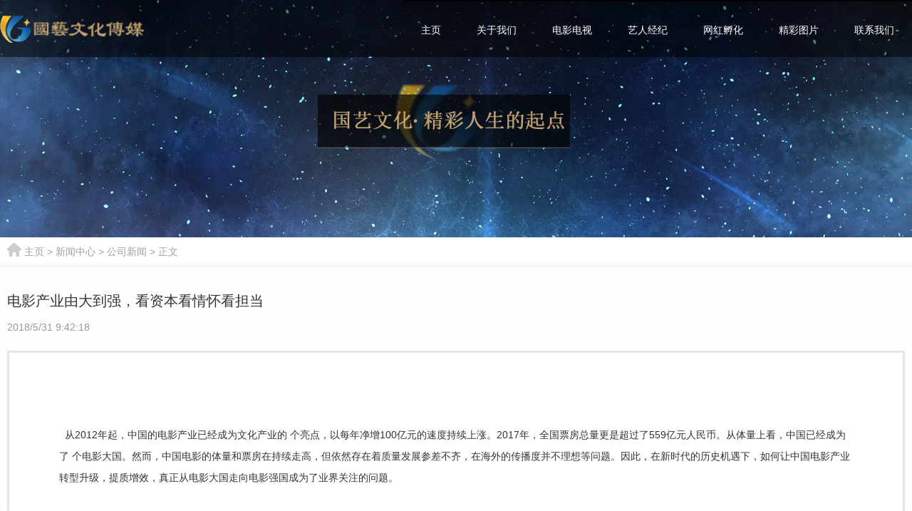

--- FILE ---
content_type: text/html
request_url: http://hbgywh.com/xw_view.asp?id=263
body_size: 12338
content:
<!DOCTYPE html>
<html>
 <head> 
  <meta charset="gb2312" /> 
  <link rel="stylesheet" type="text/css" href="templets/default/css/css.css" media="all" /> 
  <script type="text/javascript" src="templets/default/js/jquery-1.8.0.min.js"></script> 
  <script type="text/javascript" src="templets/default/js/Yeffect16_0627.min.js"></script> 
  <script type="text/javascript" src="templets/default/js/js.js"></script> 
  <meta http-equiv="Content-Type" content="text/html; charset=gb2312" />
<meta http-equiv="Content-Type" content="text/html; charset=gb2312" />

<meta name="keywords" content="河北国艺文化传媒有限公司，注册资金1000万元，是省级的大型文化传媒公司 电话:13111491431">
<meta name="description" content="河北国艺文化传媒有限公司【官网】_唐山文化传媒"/>
<title>河北国艺文化传媒有限公司【官网】_唐山文化传媒</title>



 </head> 
 <body>
<!--
日期：2016-08-31 
编写者：陈礼攀
备注：首页模板
-->
<div class="h_zydgn">
	<div class="h_cxmt"> 
    <a href="index.asp" title="" class="h_logoy fl"><img src="images/logook.png" alt="" style="width:204px;height:42px;" /></a> 
    <ul class="h_Navamkli fr">
    
      <li class="onmouseover=this.src='images/dh2_01.png'; onmouseout=this.src='images/dh1_01.png'"><a href="index.asp" title="">主页</a></li>
      
      <li class="onmouseover=this.src='images/dh2_02.png'; onmouseout=this.src='images/dh1_02.png'"><a href="gsjj.asp?id=1" title="">关于我们</a></li>
      
      <li class="onmouseover=this.src='images/dh2_03.png'; onmouseout=this.src='images/dh1_03.png'"><a href="xw_list.asp?leixing=电影电视" title="">电影电视</a></li>
      
      <li class="onmouseover=this.src='images/dh2_04.png'; onmouseout=this.src='images/dh1_04.png'"><a href="xw_list.asp?leixing=艺人经纪" title="">艺人经纪</a></li>
      
      
      <li class="onmouseover=this.src='images/dh2_06.png'; onmouseout=this.src='images/dh1_06.png'"><a href="xw_list.asp?leixing=网红孵化" title="">网红孵化</a></li>
       <li class="images/dh1_06.png"><a href="xw_list.asp?leixing=艺术培训" title="">精彩图片</a></li>
      
      <li class="onmouseover=this.src='images/dh2_07.png'; onmouseout=this.src='images/dh1_07.png'"><a href="gsjj.asp?id=5" title="">联系我们</a></li>
      
    </ul>
    <div class="h_djdh" href="#">
      <ul class="Navlies">
      
        <li class="images/dh1_01.png"><a href="index.asp" title="">主页</a></li>
        
        <li class="images/dh1_02.png"><a href="gsjj.asp?id=1" title="">关于我们</a></li>
        
        <li class="images/dh1_03.png"><a href="xw_list.asp?leixing=电影电视" title="">电影电视</a></li>
        
        <li class="images/dh1_04.png"><a href="xw_list.asp?leixing=艺人经纪" title="">艺人经纪</a></li>
        
        <li class="images/dh1_05.png"><a href="http://www.hbgywhcm.com" title="">艺术培训</a></li>
       
        <li class="images/dh1_06.png"><a href="xw_list.asp?leixing=网红孵化" title="">网红孵化</a></li>
        
         <li ><a href="xw_list.asp?leixing=艺术培训" title="">精彩图片</a></li>
         
        
        <li class="images/dh1_07.png"><a href="gsjj.asp?id=5" title="">联系我们</a></li>
        
      </ul>
      <img alt="" src="templets/default/images/h_18.png" class="NavMore"> </div> 
   </div>
</div>
<div class="h_jtshao">
	<img src="images/nybanner.png" alt="" class="h_dtbj" /> 
</div>
<div class="h_mbxd">
	<img src="/templets/default/images/h_17.png" alt="" />
    <a href='index.asp'>主页</a> > <a href='xw_list.asp?leixing=新闻中心'>新闻中心</a> > <a href=''>公司新闻</a> > 正文
</div>


<div class="h_zxfk">
	<div class="h_tmsd">
    	<h3>电影产业由大到强，看资本看情怀看担当</h3>
        <span>2018/5/31 9:42:18</span><span></span>
    </div>
    <div class="h_xxgy">
    	<div class="h_wznr">
        <p style="margin-top:0px;margin-bottom:0px;padding:0px;max-width:100%;clear:both;min-height:1em;color:#333333;font-family:-apple-system-font, BlinkMacSystemFont, " font-size:17px;letter-spacing:0.544px;text-align:justify;white-space:normal;background-color:#ffffff;box-sizing:border-box="" !important;"=""> <span style="font-size:14px;"><br />
</span> 
	</p>
<p style="margin-top:0px;margin-bottom:0px;padding:0px;max-width:100%;clear:both;min-height:1em;color:#333333;font-family:-apple-system-font, BlinkMacSystemFont, " font-size:17px;letter-spacing:0.544px;text-align:justify;white-space:normal;background-color:#ffffff;box-sizing:border-box="" !important;"=""> <span style="font-size:14px;"><br />
</span> 
</p>
<p style="margin-top:0px;margin-bottom:0px;padding:0px;max-width:100%;clear:both;min-height:1em;color:#333333;font-family:-apple-system-font, BlinkMacSystemFont, " font-size:17px;letter-spacing:0.544px;text-align:justify;white-space:normal;background-color:#ffffff;box-sizing:border-box="" !important;"=""> <span style="font-size:14px;">&nbsp; 从2012年起，中国的电影产业已经成为文化产业的 个亮点，以每年净增100亿元的速度持续上涨。2017年，全国票房总量更是超过了559亿元人民币。从体量上看，中国已经成为了 个电影大国。然而，中国电影的体量和票房在持续走高，但依然存在着质量发展参差不齐，在海外的传播度并不理想等问题。因此，在新时代的历史机遇下，如何让中国电影产业转型升级，提质增效，真正从电影大国走向电影强国成为了业界关注的问题。</span> 
	</p>
<p style="margin-top:0px;margin-bottom:0px;padding:0px;max-width:100%;clear:both;min-height:1em;font-family:-apple-system-font, BlinkMacSystemFont, " font-size:17px;letter-spacing:0.544px;text-align:justify;white-space:normal;background-color:#ffffff;color:#3e3e3e;box-sizing:border-box="" !important;"=""> <span style="margin:0px;padding:0px;max-width:100%;box-sizing:border-box !important;word-wrap:break-word !important;font-size:15px;"><br style="margin:0px;padding:0px;max-width:100%;box-sizing:border-box !important;word-wrap:break-word !important;" />
</span> 
</p>
<p style="text-align:center;margin-top:0px;margin-bottom:0px;padding:0px;max-width:100%;clear:both;min-height:1em;color:#333333;font-family:-apple-system-font, BlinkMacSystemFont, " font-size:17px;letter-spacing:0.544px;white-space:normal;background-color:#ffffff;box-sizing:border-box="" !important;"=""> <strong style="margin:0px;padding:0px;max-width:100%;box-sizing:border-box !important;word-wrap:break-word !important;"><span style="margin:0px;padding:0px;max-width:100%;color:#7B0C00;font-size:16px;box-sizing:border-box !important;word-wrap:break-word !important;">《影视蓝皮书》：数据读出的机遇和挑战</span></strong> 
	</p>
<section style="margin:0px;padding:0px;max-width:100%;font-family:-apple-system-font, BlinkMacSystemFont, " font-size:17px;letter-spacing:0.544px;text-align:justify;white-space:normal;background-color:#ffffff;color:#3e3e3e;box-sizing:border-box="" !important;word-wrap:break-word="" !important;"=""><section style="margin:0px;padding:0px;max-width:100%;box-sizing:border-box !important;word-wrap:break-word !important;"><strong style="margin:0px;padding:0px;max-width:100%;box-sizing:border-box !important;word-wrap:break-word !important;"><span style="margin:0px;padding:0px;max-width:100%;box-sizing:border-box !important;word-wrap:break-word !important;color:#7B0C00;"></span></strong></section><section style="margin:0px;padding:0px;max-width:100%;box-sizing:border-box !important;word-wrap:break-word !important;"><section style="margin:0px;padding:0px;max-width:100%;box-sizing:border-box !important;word-wrap:break-word !important;"><section class="" data-bglessp="10%" style="margin:0px;padding:0px;max-width:100%;box-sizing:border-box !important;word-wrap:break-word !important;"><section style="margin:0px;padding:0px;max-width:100%;box-sizing:border-box !important;word-wrap:break-word !important;"><strong style="margin:0px;padding:0px;max-width:100%;box-sizing:border-box !important;word-wrap:break-word !important;"><span style="margin:0px;padding:0px;max-width:100%;box-sizing:border-box !important;word-wrap:break-word !important;color:#7B0C00;"></span></strong></section></section></section></section><section class="" label="Copyright &copy; 2015 Yead All Rights Reserved." style="margin:5px auto;padding:0px;max-width:100%;box-sizing:border-box;word-wrap:break-word !important;">
	<p style="margin-top:0px;margin-bottom:0px;padding:0px;max-width:100%;clear:both;min-height:1em;text-align:center;box-sizing:border-box !important;">
		<img class="" data-ratio="0.0020491803278688526" data-src="http://mmsns.qpic.cn/mmsns/5ichCnWH60HEN15jIwuMaMMzHYTO8w2t9WY3sGX4VUDf1YXiaKk4CHCg/0?" data-type="gif" data-w="488" width="604px" _width="604px" src="http://mmsns.qpic.cn/mmsns/5ichCnWH60HEN15jIwuMaMMzHYTO8w2t9WY3sGX4VUDf1YXiaKk4CHCg/0?wx_lazy=1" data-fail="0" style="margin:0px auto;padding:0px;height:auto !important;max-width:100%;box-sizing:border-box !important;word-wrap:break-word !important;display:block;visibility:visible !important;width:604px !important;" /> 
	</p>
</section></section>
<p style="margin-top:0px;margin-bottom:0px;padding:0px;max-width:100%;clear:both;min-height:1em;color:#333333;font-family:-apple-system-font, BlinkMacSystemFont, " font-size:17px;letter-spacing:0.544px;text-align:justify;white-space:normal;background-color:#ffffff;box-sizing:border-box="" !important;"=""> <span style="font-size:14px;">&nbsp; 中国电影产业发展论坛上，发布了《影视蓝皮书：中国影视产业发展报告（2018）》。根据该报告显示，2017年我国电影产业的票房达到559亿元，增幅是两位数，突破了2016年的低速增长态势，进入到了 个新常态。预计2018年，我国整个影视产业的直接规模有望达到1250亿元~1300亿元以上，总体规模则有望达到2200亿元~2300亿元以上。</span> 
</p>
<p style="margin-top:0px;margin-bottom:0px;padding:0px;max-width:100%;clear:both;min-height:1em;font-family:-apple-system-font, BlinkMacSystemFont, " font-size:17px;letter-spacing:0.544px;text-align:justify;white-space:normal;background-color:#ffffff;color:#3e3e3e;box-sizing:border-box="" !important;"=""> <span style="margin:0px;padding:0px;max-width:100%;box-sizing:border-box !important;word-wrap:break-word !important;font-size:15px;"><br style="margin:0px;padding:0px;max-width:100%;box-sizing:border-box !important;word-wrap:break-word !important;" />
</span> 
	</p>
<p style="margin-top:0px;margin-bottom:0px;padding:0px;max-width:100%;clear:both;min-height:1em;color:#333333;font-family:-apple-system-font, BlinkMacSystemFont, " font-size:17px;letter-spacing:0.544px;text-align:justify;white-space:normal;background-color:#ffffff;box-sizing:border-box="" !important;"=""> <span style="font-size:14px;">&nbsp; 另外，电影产业除了在票房上有比较大的增幅外，在电影的广告衍生品以及中国电影海外发行方面也突破了20%的增长率，整个产业的总规模突破了700亿元。而且，2017年电影的观影人次、放映场次以及影院数量和银幕数量都有较大幅度的增长，尤其是在影院数量和银幕数量的数据上，海外销售也有一定的增长。另外，数据显示，网络在线售票已经超过了80%。</span> 
</p>
<p style="margin-top:0px;margin-bottom:0px;padding:0px;max-width:100%;clear:both;min-height:1em;color:#333333;font-family:-apple-system-font, BlinkMacSystemFont, " font-size:17px;letter-spacing:0.544px;text-align:justify;white-space:normal;background-color:#ffffff;box-sizing:border-box="" !important;"=""><span style="font-size:14px;"><br />
</span> 
	</p>
<p style="text-align: center; margin-top: 0px; margin-bottom: 0px; padding: 0px; max-width: 100%; clear: both; min-height: 1em; color: rgb(51, 51, 51);" font-size:17px;letter-spacing:0.544px;text-align:justify;white-space:normal;background-color:#ffffff;box-sizing:border-box="" !important;"=""><img src="https://mmbiz.qpic.cn/mmbiz/oGfGr4J2LFlImtqwLlpBUMYQUtz5IoQdic76ma2v656AZLXiaee73cJQ7mcz58CQDL8rsCvzRubYNNUyhxlNbgdA/640?wx_fmt=other&amp;tp=webp&amp;wxfrom=5&amp;wx_lazy=1" /> 
</p>
<p style="margin-top:0px;margin-bottom:0px;padding:0px;max-width:100%;clear:both;min-height:1em;font-family:-apple-system-font, BlinkMacSystemFont, " font-size:17px;letter-spacing:0.544px;text-align:justify;white-space:normal;background-color:#ffffff;color:#3e3e3e;box-sizing:border-box="" !important;"=""><br />
	</p>
<p style="margin-top:0px;margin-bottom:0px;padding:0px;max-width:100%;clear:both;min-height:1em;color:#333333;font-family:-apple-system-font, BlinkMacSystemFont, " font-size:17px;letter-spacing:0.544px;text-align:justify;white-space:normal;background-color:#ffffff;box-sizing:border-box="" !important;"=""> <span style="font-size:14px;">&nbsp; 《影视蓝皮书：中国影视产业发展报告（2018）》还对电视剧产业以及综艺节目等进行了研究，显示我国电视剧版权交易量有将近20%的提升，在广告、数字付费、衍生品和价值开发方面也有一定的增幅。电视剧产业的总产值将近千亿。在电视综艺节目方面，版权交易直接额度达到了175亿元。然而，在广告收益、数字付费和衍生品开发方面都有一定的跌落。从2012年到2017年，电视综艺貌似已经过了它的高峰期，在2017年创了一个新低。不过，一个新的现象是，2017年文化综艺类节目获得了比较好的发展，《中国诗词大会》《朗读者》等一股清流涌入到电视综艺类型中，并带来了非常好的口碑和流量。</span> 
</p>
<p style="margin-top:0px;margin-bottom:0px;padding:0px;max-width:100%;clear:both;min-height:1em;font-family:-apple-system-font, BlinkMacSystemFont, " font-size:17px;letter-spacing:0.544px;text-align:justify;white-space:normal;background-color:#ffffff;color:#3e3e3e;box-sizing:border-box="" !important;"=""> <span style="margin:0px;padding:0px;max-width:100%;box-sizing:border-box !important;word-wrap:break-word !important;font-size:15px;"><br style="margin:0px;padding:0px;max-width:100%;box-sizing:border-box !important;word-wrap:break-word !important;" />
</span> 
	</p>
<p style="margin-top:0px;margin-bottom:0px;padding:0px;max-width:100%;clear:both;min-height:1em;color:#333333;font-family:-apple-system-font, BlinkMacSystemFont, " font-size:17px;letter-spacing:0.544px;text-align:justify;white-space:normal;background-color:#ffffff;box-sizing:border-box="" !important;"=""> <span style="font-size:14px;">&nbsp; 中国传媒大学戏剧影视学院教授司若在对《影视蓝皮书》进行解读时说，在产业方面，我国影视规模化的产能已经是全球领先。在制作方面，我们拥有全世界 多的，也是设备非常完备的制作基地和规模巨大的从业人员。这些都是优势。然而，机遇与挑战并存。在市场方面，由于我们已经拥有了 大的用户量和 大规模的电视观众和网络用户数，因此也对我国的影视剧和综艺节目制作提出了很高的要求，特别是在内容品质方面。从竞争来说，现在影视行业也进入到了红海，竞争主体的规模非常大，很多的影视企业涌入，因此竞争非常激烈。</span> 
</p>
<p style="margin-top:0px;margin-bottom:0px;padding:0px;max-width:100%;clear:both;min-height:1em;font-family:-apple-system-font, BlinkMacSystemFont, " font-size:17px;letter-spacing:0.544px;text-align:justify;white-space:normal;background-color:#ffffff;color:#3e3e3e;box-sizing:border-box="" !important;"=""> <span style="margin:0px;padding:0px;max-width:100%;box-sizing:border-box !important;word-wrap:break-word !important;font-size:15px;"><br style="margin:0px;padding:0px;max-width:100%;box-sizing:border-box !important;word-wrap:break-word !important;" />
</span> 
	</p>
<p style="text-align:center;margin-top:0px;margin-bottom:0px;padding:0px;max-width:100%;clear:both;min-height:1em;color:#333333;font-family:-apple-system-font, BlinkMacSystemFont, " font-size:17px;letter-spacing:0.544px;white-space:normal;background-color:#ffffff;box-sizing:border-box="" !important;"=""> <strong style="margin:0px;padding:0px;max-width:100%;box-sizing:border-box !important;word-wrap:break-word !important;"><span style="margin:0px;padding:0px;max-width:100%;color:#7B0C00;font-size:16px;box-sizing:border-box !important;word-wrap:break-word !important;">三大“失序”危害影视产业高质量发展</span></strong> 
</p>
<section style="margin:0px;padding:0px;max-width:100%;font-family:-apple-system-font, BlinkMacSystemFont, " font-size:17px;letter-spacing:0.544px;text-align:justify;white-space:normal;background-color:#ffffff;color:#3e3e3e;box-sizing:border-box="" !important;word-wrap:break-word="" !important;"=""><section style="margin:0px;padding:0px;max-width:100%;box-sizing:border-box !important;word-wrap:break-word !important;"><strong style="margin:0px;padding:0px;max-width:100%;box-sizing:border-box !important;word-wrap:break-word !important;"><span style="margin:0px;padding:0px;max-width:100%;box-sizing:border-box !important;word-wrap:break-word !important;color:#7B0C00;"></span></strong></section><section style="margin:0px;padding:0px;max-width:100%;box-sizing:border-box !important;word-wrap:break-word !important;"><section style="margin:0px;padding:0px;max-width:100%;box-sizing:border-box !important;word-wrap:break-word !important;"><section class="" data-bglessp="10%" style="margin:0px;padding:0px;max-width:100%;box-sizing:border-box !important;word-wrap:break-word !important;"><section style="margin:0px;padding:0px;max-width:100%;box-sizing:border-box !important;word-wrap:break-word !important;"><strong style="margin:0px;padding:0px;max-width:100%;box-sizing:border-box !important;word-wrap:break-word !important;"><span style="margin:0px;padding:0px;max-width:100%;box-sizing:border-box !important;word-wrap:break-word !important;color:#7B0C00;"></span></strong></section></section></section></section><section class="" label="Copyright &copy; 2015 Yead All Rights Reserved." style="margin:5px auto;padding:0px;max-width:100%;box-sizing:border-box;word-wrap:break-word !important;">
<p style="margin-top:0px;margin-bottom:0px;padding:0px;max-width:100%;clear:both;min-height:1em;text-align:center;box-sizing:border-box !important;">
	<img class="" data-ratio="0.0020491803278688526" data-type="gif" data-w="488" width="604px" data-src="http://mmsns.qpic.cn/mmsns/5ichCnWH60HEN15jIwuMaMMzHYTO8w2t9WY3sGX4VUDf1YXiaKk4CHCg/0?" _width="604px" src="[data-uri]" style="margin:0px auto;padding:0px;height:1.2377px !important;max-width:100%;box-sizing:border-box !important;word-wrap:break-word !important;display:block;visibility:visible !important;width:604px !important;" /> 
</p>
</section></section>
<p style="margin-top:0px;margin-bottom:0px;padding:0px;max-width:100%;clear:both;min-height:1em;color:#333333;font-family:-apple-system-font, BlinkMacSystemFont, " font-size:17px;letter-spacing:0.544px;text-align:justify;white-space:normal;background-color:#ffffff;box-sizing:border-box="" !important;"=""> <span style="font-size:14px;">&nbsp; 从《影视蓝皮书》的数据可以看出，中国电影正处在高速发展的阶段。然而，越是高速，就越需要秩序的保障。否则，一旦失去了秩序，就容易翻车。</span> 
	</p>
<p style="margin-top:0px;margin-bottom:0px;padding:0px;max-width:100%;clear:both;min-height:1em;font-family:-apple-system-font, BlinkMacSystemFont, " font-size:17px;letter-spacing:0.544px;text-align:justify;white-space:normal;background-color:#ffffff;color:#3e3e3e;box-sizing:border-box="" !important;"=""> <span style="margin:0px;padding:0px;max-width:100%;box-sizing:border-box !important;word-wrap:break-word !important;font-size:15px;"><br style="margin:0px;padding:0px;max-width:100%;box-sizing:border-box !important;word-wrap:break-word !important;" />
</span> 
</p>
<p style="margin-top:0px;margin-bottom:0px;padding:0px;max-width:100%;clear:both;min-height:1em;color:#333333;font-family:-apple-system-font, BlinkMacSystemFont, " font-size:17px;letter-spacing:0.544px;text-align:justify;white-space:normal;background-color:#ffffff;box-sizing:border-box="" !important;"=""> <span style="font-size:14px;">&nbsp; 清华大学影视传播研究中心主任尹鸿认为，中国目前电影产业的发展面临三大挑战。 个是舆论失序的挑战。过去一年中国电影频繁成为媒体上的热点话题，而且几乎所有的热点电影在互联网上都会成为网友是非对错的争论对象。甚至有一些批评已经上升到历史虚无主义的层面。这是件非常危险的事情。“我们要习惯把电影当成一部电影，也不能用个人的常识判断一个电影，更不能以个人的站位对电影进行政治判断，这样会导致舆论环境越来越紧张。”尹鸿说。</span> 
	</p>
<p style="margin-top:0px;margin-bottom:0px;padding:0px;max-width:100%;clear:both;min-height:1em;font-family:-apple-system-font, BlinkMacSystemFont, " font-size:17px;letter-spacing:0.544px;text-align:justify;white-space:normal;background-color:#ffffff;color:#3e3e3e;box-sizing:border-box="" !important;"=""> <span style="margin:0px;padding:0px;max-width:100%;box-sizing:border-box !important;word-wrap:break-word !important;font-size:15px;"><br style="margin:0px;padding:0px;max-width:100%;box-sizing:border-box !important;word-wrap:break-word !important;" />
</span> 
</p>
<p style="margin-top:0px;margin-bottom:0px;padding:0px;max-width:100%;clear:both;min-height:1em;color:#333333;font-family:-apple-system-font, BlinkMacSystemFont, " font-size:17px;letter-spacing:0.544px;text-align:justify;white-space:normal;background-color:#ffffff;box-sizing:border-box="" !important;"=""> <span style="font-size:14px;">&nbsp; 第二个挑战是市场的失序。尹鸿认为，和房地产、煤矿等行业相比，电影一年500多亿的票房体量不算大。因此现在出现了各种非专业化的资金买票房、锁票房，而且制造舆论、攻击相反舆论的现象，用资金干预造成市场严重失去原有规范，让良币被劣币驱逐。这样下去的结果就是 终失去观众的信任。“监管部门如果想让这个行业健康发展，一定要让市场规范。越没有规范就越容易恶性竞争。行业外的钱要想进入这个行业必须要经过一个专业化的平台才行。”尹鸿说。</span> 
	</p>
<p style="margin-top:0px;margin-bottom:0px;padding:0px;max-width:100%;clear:both;min-height:1em;color:#333333;font-family:-apple-system-font, BlinkMacSystemFont, " font-size:17px;letter-spacing:0.544px;text-align:justify;white-space:normal;background-color:#ffffff;box-sizing:border-box="" !important;"=""><br />
</p>
<p style="text-align: center; margin-top: 0px; margin-bottom: 0px; padding: 0px; max-width: 100%; clear: both; min-height: 1em;" font-size:17px;letter-spacing:0.544px;text-align:justify;white-space:normal;background-color:#ffffff;color:#3e3e3e;box-sizing:border-box="" !important;"=""> <span style="margin:0px;padding:0px;max-width:100%;box-sizing:border-box !important;word-wrap:break-word !important;font-size:15px;"><img class="" data-ratio="0.562037037037037" data-type="other" data-w="1080" width="auto" data-src="https://mmbiz.qpic.cn/mmbiz/oGfGr4J2LFlImtqwLlpBUMYQUtz5IoQdzn1T26NHsBNuaZoFHyQc8LbY9vmejFbtxPBs6NWHkK3TE3zQfQvfIw/640?wx_fmt=other" _width="666px" src="https://mmbiz.qpic.cn/mmbiz/oGfGr4J2LFlImtqwLlpBUMYQUtz5IoQdzn1T26NHsBNuaZoFHyQc8LbY9vmejFbtxPBs6NWHkK3TE3zQfQvfIw/640?wx_fmt=other&amp;tp=webp&amp;wxfrom=5&amp;wx_lazy=1" data-fail="0" style="margin:0px;padding:0px;height:auto !important;max-width:100%;box-sizing:border-box !important;word-wrap:break-word !important;border-width:1px;border-style:solid;border-color:#EEEDEB;background-color:#EEEDEB;background-size:22px;background-position:50% 50%;background-repeat:no-repeat;visibility:visible !important;width:666px !important;" /></span> 
	</p>
<p style="margin-top:0px;margin-bottom:0px;padding:0px;max-width:100%;clear:both;min-height:1em;font-family:-apple-system-font, BlinkMacSystemFont, " font-size:17px;letter-spacing:0.544px;text-align:justify;white-space:normal;background-color:#ffffff;color:#3e3e3e;box-sizing:border-box="" !important;"=""> <span style="margin:0px;padding:0px;max-width:100%;box-sizing:border-box !important;word-wrap:break-word !important;font-size:15px;"><br style="margin:0px;padding:0px;max-width:100%;box-sizing:border-box !important;word-wrap:break-word !important;" />
</span> 
</p>
<p style="margin-top:0px;margin-bottom:0px;padding:0px;max-width:100%;clear:both;min-height:1em;color:#333333;font-family:-apple-system-font, BlinkMacSystemFont, " font-size:17px;letter-spacing:0.544px;text-align:justify;white-space:normal;background-color:#ffffff;box-sizing:border-box="" !important;"=""> <span style="font-size:14px;">&nbsp; 第三个挑战是产业失序。尹鸿说，我国目前电影的制作方和出品方高度分散，30多家公司才占全年电影票房的70%~80%。而大约五六年前，几家公司基本上可以占全年电影票房的60%~70%。这是上游的情况。作为下游的院线也是高度分散。现在共有40多条院线，一个城市里就可能会有20多条院线竞争。而且这些电影院离得很近，所以会出现各种不正当手段竞争。而且，我们现在的电影票80%以上是互联网平台销售，所以，互联网平台既是售票平台又是发行平台，又是信息代管平台。现在两大互联网平台形成了垄断竞争格局。“总体来看，上端是分散的，下端也是分散的，只有这个网络售票环节是垄断的。凡是学过经济学的都知道，在这种情况下，两端都没有议价能力，这样会给整个行业带来很大的问题。”尹鸿说。</span> 
	</p>
<p style="margin-top:0px;margin-bottom:0px;padding:0px;max-width:100%;clear:both;min-height:1em;font-family:-apple-system-font, BlinkMacSystemFont, " font-size:17px;letter-spacing:0.544px;text-align:justify;white-space:normal;background-color:#ffffff;color:#3e3e3e;box-sizing:border-box="" !important;"=""> <span style="margin:0px;padding:0px;max-width:100%;box-sizing:border-box !important;word-wrap:break-word !important;font-size:15px;"><br style="margin:0px;padding:0px;max-width:100%;box-sizing:border-box !important;word-wrap:break-word !important;" />
</span> 
</p>
<p style="text-align:center;margin-top:0px;margin-bottom:0px;padding:0px;max-width:100%;clear:both;min-height:1em;color:#333333;font-family:-apple-system-font, BlinkMacSystemFont, " font-size:17px;letter-spacing:0.544px;white-space:normal;background-color:#ffffff;box-sizing:border-box="" !important;"=""> <strong style="margin:0px;padding:0px;max-width:100%;box-sizing:border-box !important;word-wrap:break-word !important;"><span style="margin:0px;padding:0px;max-width:100%;color:#7B0C00;font-size:16px;box-sizing:border-box !important;word-wrap:break-word !important;">善补短板未来可期</span></strong> 
	</p>
<section style="margin:0px;padding:0px;max-width:100%;font-family:-apple-system-font, BlinkMacSystemFont, " font-size:17px;letter-spacing:0.544px;text-align:justify;white-space:normal;background-color:#ffffff;color:#3e3e3e;box-sizing:border-box="" !important;word-wrap:break-word="" !important;"=""><section style="margin:0px;padding:0px;max-width:100%;box-sizing:border-box !important;word-wrap:break-word !important;"><strong style="margin:0px;padding:0px;max-width:100%;box-sizing:border-box !important;word-wrap:break-word !important;"><span style="margin:0px;padding:0px;max-width:100%;box-sizing:border-box !important;word-wrap:break-word !important;color:#7B0C00;"></span></strong></section><section style="margin:0px;padding:0px;max-width:100%;box-sizing:border-box !important;word-wrap:break-word !important;"><section style="margin:0px;padding:0px;max-width:100%;box-sizing:border-box !important;word-wrap:break-word !important;"><section class="" data-bglessp="10%" style="margin:0px;padding:0px;max-width:100%;box-sizing:border-box !important;word-wrap:break-word !important;"><section style="margin:0px;padding:0px;max-width:100%;box-sizing:border-box !important;word-wrap:break-word !important;"><strong style="margin:0px;padding:0px;max-width:100%;box-sizing:border-box !important;word-wrap:break-word !important;"><span style="margin:0px;padding:0px;max-width:100%;box-sizing:border-box !important;word-wrap:break-word !important;color:#7B0C00;"></span></strong></section></section></section></section><section class="" label="Copyright &copy; 2015 Yead All Rights Reserved." style="margin:5px auto;padding:0px;max-width:100%;box-sizing:border-box;word-wrap:break-word !important;">
	<p style="margin-top:0px;margin-bottom:0px;padding:0px;max-width:100%;clear:both;min-height:1em;text-align:center;box-sizing:border-box !important;">
		<img class="" data-ratio="0.0020491803278688526" data-src="http://mmsns.qpic.cn/mmsns/5ichCnWH60HEN15jIwuMaMMzHYTO8w2t9WY3sGX4VUDf1YXiaKk4CHCg/0?" data-type="gif" data-w="488" width="604px" _width="604px" src="http://mmsns.qpic.cn/mmsns/5ichCnWH60HEN15jIwuMaMMzHYTO8w2t9WY3sGX4VUDf1YXiaKk4CHCg/0?wx_lazy=1" data-fail="0" style="margin:0px auto;padding:0px;height:auto !important;max-width:100%;box-sizing:border-box !important;word-wrap:break-word !important;display:block;visibility:visible !important;width:604px !important;" /> 
	</p>
</section></section>
<p style="margin-top:0px;margin-bottom:0px;padding:0px;max-width:100%;clear:both;min-height:1em;color:#333333;font-family:-apple-system-font, BlinkMacSystemFont, " font-size:17px;letter-spacing:0.544px;text-align:justify;white-space:normal;background-color:#ffffff;box-sizing:border-box="" !important;"=""> <span style="font-size:14px;">&nbsp; 中国电影进入了新时期。面对机遇和挑战并存的情况，中国电影行业应该如何前进？业界给出了自己的思考。中国广播电影电视社会组织联合会副会长张丕民认为，“电影强国”的标准是我们的电影不仅能够在国内，而且能够在国际上赢得好的口碑、好的社会舆论和好的票房收益。因此，电影产业要想持续健康向前发展，适应新的时代要求，首先要坚持电影内容的社会效益和质量导向原则，通过深入生活的体验和深入社会的观察进行创作，不断提升电影内容作品的社会效益和整体质量，多出精品力作，满足观众的审美需求。而且，要有更高的智慧、能力包括营销手段，提升中国电影在国际电影市场上的竞争力。</span> 
</p>
<p style="margin-top:0px;margin-bottom:0px;padding:0px;max-width:100%;clear:both;min-height:1em;font-family:-apple-system-font, BlinkMacSystemFont, " font-size:17px;letter-spacing:0.544px;text-align:justify;white-space:normal;background-color:#ffffff;color:#3e3e3e;box-sizing:border-box="" !important;"=""> <span style="margin:0px;padding:0px;max-width:100%;box-sizing:border-box !important;word-wrap:break-word !important;font-size:15px;"><br style="margin:0px;padding:0px;max-width:100%;box-sizing:border-box !important;word-wrap:break-word !important;" />
</span> 
	</p>
<p style="margin-top:0px;margin-bottom:0px;padding:0px;max-width:100%;clear:both;min-height:1em;color:#333333;font-family:-apple-system-font, BlinkMacSystemFont, " font-size:17px;letter-spacing:0.544px;text-align:justify;white-space:normal;background-color:#ffffff;box-sizing:border-box="" !important;"=""> <span style="font-size:14px;">&nbsp; 二是要大力提升影院制作体系的工业化水平和市场运营能力。通过透明、高效的影视工业流程进行加工生产，通过健康规范的影视市场体系进行资源配置，从而促进供给侧改革，优化产量规模，保障公平竞争，积极防控风险，提升经济效益。</span> 
</p>
<p style="margin-top:0px;margin-bottom:0px;padding:0px;max-width:100%;clear:both;min-height:1em;font-family:-apple-system-font, BlinkMacSystemFont, " font-size:17px;letter-spacing:0.544px;text-align:justify;white-space:normal;background-color:#ffffff;color:#3e3e3e;box-sizing:border-box="" !important;"=""> <span style="margin:0px;padding:0px;max-width:100%;box-sizing:border-box !important;word-wrap:break-word !important;font-size:15px;"><br style="margin:0px;padding:0px;max-width:100%;box-sizing:border-box !important;word-wrap:break-word !important;" />
</span> 
	</p>
<p style="margin-top:0px;margin-bottom:0px;padding:0px;max-width:100%;clear:both;min-height:1em;color:#333333;font-family:-apple-system-font, BlinkMacSystemFont, " font-size:17px;letter-spacing:0.544px;text-align:justify;white-space:normal;background-color:#ffffff;box-sizing:border-box="" !important;"=""> <span style="font-size:14px;">&nbsp; 三是要构建与电影产业规模和国际地位相配套的电影智库咨询研究支撑体系。各类影视智库机构、咨询机构和 市场研究机构要面向行业问题、市场问题、效应问题，通过深入受众的调查和市场研究，形成高效解决问题的科学方案和应对体系，积极助力行业发展向事业化方向迈进，向国际一流水平看齐。</span> 
</p>
<p style="margin-top:0px;margin-bottom:0px;padding:0px;max-width:100%;clear:both;min-height:1em;font-family:-apple-system-font, BlinkMacSystemFont, " font-size:17px;letter-spacing:0.544px;text-align:justify;white-space:normal;background-color:#ffffff;color:#3e3e3e;box-sizing:border-box="" !important;"=""> <span style="margin:0px;padding:0px;max-width:100%;box-sizing:border-box !important;word-wrap:break-word !important;font-size:15px;"><br style="margin:0px;padding:0px;max-width:100%;box-sizing:border-box !important;word-wrap:break-word !important;" />
</span> 
	</p>
<p style="margin-top:0px;margin-bottom:0px;padding:0px;max-width:100%;clear:both;min-height:1em;color:#333333;font-family:-apple-system-font, BlinkMacSystemFont, " font-size:17px;letter-spacing:0.544px;text-align:justify;white-space:normal;background-color:#ffffff;box-sizing:border-box="" !important;"=""> <span style="font-size:14px;">&nbsp; 四是要认真学习《电影产业促进法》，从中找到发展的支撑和助力，对政府的政策和整个电影行业未来发展的规划有帮助。</span> 
</p>
<p style="margin-top:0px;margin-bottom:0px;padding:0px;max-width:100%;clear:both;min-height:1em;font-family:-apple-system-font, BlinkMacSystemFont, " font-size:17px;letter-spacing:0.544px;text-align:justify;white-space:normal;background-color:#ffffff;color:#3e3e3e;box-sizing:border-box="" !important;"=""> <span style="margin:0px;padding:0px;max-width:100%;box-sizing:border-box !important;word-wrap:break-word !important;font-size:15px;"><br style="margin:0px;padding:0px;max-width:100%;box-sizing:border-box !important;word-wrap:break-word !important;" />
</span> 
	</p>
<p style="margin-top:0px;margin-bottom:0px;padding:0px;max-width:100%;clear:both;min-height:1em;color:#333333;font-family:-apple-system-font, BlinkMacSystemFont, " font-size:17px;letter-spacing:0.544px;text-align:justify;white-space:normal;background-color:#ffffff;box-sizing:border-box="" !important;"=""> <span style="font-size:14px;">&nbsp; 电影产业不是一个资金密集型产业，也不是一个劳动密集型产业，而是一个人才密集型产业，因此，如何更好地满足电影产业的人才需求也是业内热议的焦点。南京艺术学院副校长、紫金文创研究院院长李向民认为，目前我国用人单位和培养高校之间存在着比较大的问题，比较明显的首先是产学研的脱节问题。影视教育是跟实际结合非常紧密的，而不是纯理论的东西。因此，影视专业的老师首先要自我提升，投入到生产和研究的一线当中研究当下的问题和 新的现象，才能培养出适应市场需求的人才。</span> 
</p>
<p style="margin-top:0px;margin-bottom:0px;padding:0px;max-width:100%;clear:both;min-height:1em;font-family:-apple-system-font, BlinkMacSystemFont, " font-size:17px;letter-spacing:0.544px;text-align:justify;white-space:normal;background-color:#ffffff;color:#3e3e3e;box-sizing:border-box="" !important;"=""> <span style="margin:0px;padding:0px;max-width:100%;box-sizing:border-box !important;word-wrap:break-word !important;font-size:15px;"><br style="margin:0px;padding:0px;max-width:100%;box-sizing:border-box !important;word-wrap:break-word !important;" />
</span> 
	</p>
<p style="margin-top:0px;margin-bottom:0px;padding:0px;max-width:100%;clear:both;min-height:1em;color:#333333;font-family:-apple-system-font, BlinkMacSystemFont, " font-size:17px;letter-spacing:0.544px;text-align:justify;white-space:normal;background-color:#ffffff;box-sizing:border-box="" !important;"=""> <span style="font-size:14px;">&nbsp; 另外，现在很多的艺术院校包括从事影视行业的学校，往往重技艺轻人文，这是非常大的问题。世界上好的艺术品和文艺作品除了技艺好以外，更重要的是有思想，有情感。没有这两样东西，我们的作品将会是空心的，失去了灵魂。因此，在学校教育里还要加强人文精神的教育。 后，学校还有一个责任就是社会引导。</span> 
</p>
<p style="margin-top:0px;margin-bottom:0px;padding:0px;max-width:100%;clear:both;min-height:1em;font-family:-apple-system-font, BlinkMacSystemFont, " font-size:17px;letter-spacing:0.544px;text-align:justify;white-space:normal;background-color:#ffffff;color:#3e3e3e;box-sizing:border-box="" !important;"=""> <span style="margin:0px;padding:0px;max-width:100%;box-sizing:border-box !important;word-wrap:break-word !important;font-size:15px;"><br style="margin:0px;padding:0px;max-width:100%;box-sizing:border-box !important;word-wrap:break-word !important;" />
</span> 
	</p>
<p style="margin-top:0px;margin-bottom:0px;padding:0px;max-width:100%;clear:both;min-height:1em;color:#333333;font-family:-apple-system-font, BlinkMacSystemFont, " font-size:17px;letter-spacing:0.544px;text-align:justify;white-space:normal;background-color:#ffffff;box-sizing:border-box="" !important;"=""> <span style="font-size:14px;">&nbsp; “ 近这几年，对颜值的追求已经到了疯狂的地步，评价一个明星不看人文素质也不看演技，只要颜值高就行。这是歪曲的价值观。学校应该有义务引导电影观众和社会大众的心态往健康理性的方向走，只有这样中国的电影才能够更好地发展。”李向民说。</span> 
</p>
<p style="margin:0px 8px;padding:0px;max-width:100%;clear:both;min-height:1em;font-family:-apple-system-font, BlinkMacSystemFont, " letter-spacing:0.544px;text-align:justify;white-space:normal;color:#3e3e3e;font-size:16px;line-height:25.6px;widows:1;background-color:#ffffff;box-sizing:border-box="" !important;"=""><br />
	</p>
<section class="" data-tools="135编辑器" data-id="88285" style="margin:0px;padding:0px;max-width:100%;color:#333333;font-family:-apple-system-font, BlinkMacSystemFont, " font-size:17px;letter-spacing:0.544px;text-align:justify;white-space:normal;background-color:#ffffff;box-sizing:border-box="" !important;word-wrap:break-word="" !important;"=""><section style="margin:0px;padding:0px;max-width:100%;box-sizing:border-box !important;word-wrap:break-word !important;"><section style="margin:0px;padding:0px;max-width:100%;box-sizing:border-box !important;word-wrap:break-word !important;"><section class="" style="margin:0px;padding:0px;max-width:100%;box-sizing:border-box !important;word-wrap:break-word !important;">
	<p style="margin-top:0px;margin-bottom:0px;padding:0px;max-width:100%;clear:both;min-height:1em;text-align:center;box-sizing:border-box !important;">
		<span style="margin:0px;padding:0px;max-width:100%;font-size:14px;box-sizing:border-box !important;word-wrap:break-word !important;"><strong style="margin:0px;padding:0px;max-width:100%;box-sizing:border-box !important;word-wrap:break-word !important;"><span style="margin:0px;padding:0px;max-width:100%;color:#B2B2B2;box-sizing:border-box !important;word-wrap:break-word !important;font-size:14px;">源/中国经济导报</span></strong></span> 
	</p>
</section></section></section></section>
        </div>
    	
    	<input type="hidden" id="mid" value="xw_list.asp?leixing=新闻中心">
        <div class="h_fany"><a href="?id=264" style="color:"><</a>#mid#<a href="?id=262" style="color:">>
                     </a>
                  
			</div>
			<script>
				var str = $(".h_fany").html();
				var url = $("#mid").val();
				var newurl = '<a href="' + url + '"><img alt="" src="/templets/default/images/h_47.png"></a>';
				str = str.replace('#mid#',newurl); 
				$(".h_fany").html(str);
			</script>
    </div>
</div>

<!--
日期：2016-08-31 
编写者：陈礼攀
备注：首页模板
-->
<div class="h_bottom"> 
   <div class="h_bottomsXaR"> 
    <a href="index.asp" title="">主页</a> |
       <a href="gsjj.asp?id=1" title="">关于我们</a> | 
       <a href="xw_list.asp?leixing=电影电视" title="">电影电视</a> | 
       <a href="xw_list.asp?leixing=艺人经纪" title="">艺人经纪</a> | 
       <a href="xw_list.asp?leixing=艺术培训" title="">艺术培训</a> | 
       <a href="xw_list.asp?leixing=网红孵化" title="">联系我们</a>
   </div> 
   <p style="line-height:25px;">版权所有@2005-2016 河北国艺文化传媒有限公司版权所有<br>
 电话：13111491431
地址：唐山市路北区祥瑞里沿街底商26号</p> 
  </div>
  
 
</body>
</html>


--- FILE ---
content_type: text/css
request_url: http://hbgywh.com/templets/default/css/css.css
body_size: 16680
content:
@charset "utf-8";
/* CSS Document */
html{font-size:16px;}
body{margin:0px;font-family:"微软雅黑",Arial, Helvetica, sans-serif; font-size:14px; background:url(../images/h_02.jpg) repeat;}
input,textarea,select,option{font-family:"微软雅黑",Arial, Helvetica, sans-serif;}
a{text-decoration:none;}
.clear{clear:both;}
.fl{float:left;}
.fr{float:right;}
img{border:0px;}
:focus {OUTLINE-STYLE: none; OUTLINE-COLOR: invert; OUTLINE-WIDTH: 0px;}
ul{margin:0px; padding:0px;}
li{margin:0px; padding:0px; list-style:none;}
a{text-decoration:none;}
img{border:0px;}
h1{margin:0px; padding:0px;}
h2{margin:0px; padding:0px;}
h3{margin:0px; padding:0px;}
object,embed,a,input{bblr:expression_r(this.onFocus=this.blur());outline:none;}
*{ margin:0; padding:0;}

iframe{min-height:400px}

/*华谊首页7-7*/
.h_hedar{ width:100%; height:80px; position:fixed; z-index:1000; background:url(../images/h_01.png) repeat;}
/*.h_hedarm{ height:80px;}
.h_logo{ display:block;}
.h_logo img{ height:42px; margin-top:20px; margin-left:250px;}
.h_Navli{ height:80px;}
.h_Navli li{ float:left; height:80px;}
.h_Navli li a{ display:block; height:80px; line-height:80px; padding:0 30px; text-align:center; color:#fff;}
.h_Navli li.h_curentsa a{ background:url(../images/h_02.png) repeat; height:78px; border-top:2px #de3114 solid;}*/
.h_Index_xd{ position:relative; overflow:hidden; width:100%;}
.h_hyxd_back{ width:100%; display:block; height:100%;}
.h_hyxd_Mask{ width:100%; height:100%; background:url(../images/h_04.png) repeat; position:absolute; top:0; z-index:10;}
.h_hyxd_zj{ display:block; position:relative; max-width:100%; top:50%; margin:0 auto; margin-top:-206px;}
.h_sengtnb{ width:100%; padding-top:80px; position:absolute; z-index:10;}
.h_gywm{ display:block; margin:30px auto 30px; max-width:100%;}
.h_xdaqum{ max-width:1400px; margin:0 auto 60px; text-align:center; clear:both; height:32px; line-height:32px;}
.h_xdaqum a{ display:inline-block; margin:0 5px; text-align:center; color:#666; padding:0 20px;}
.h_xdaqum a:hover{ color:#e72526;}
.h_xdaqum a.h_redsgz{ background:#e72526; color:#fff; border-radius:20px;}
.h_zdjtas{ width:100%;}
.h_shipin{ width:50%;}
.h_shipin img{ width:100%;}
.h_jtisnm{ width:47%; padding-left:30px;}
.h_jtisnm h3{ font-size:24px; color:#333; font-weight:normal; background:url(../images/h_04.jpg) no-repeat left bottom; padding-bottom:20px;}
.h_nrzlk{ color:#666; line-height:28px; margin-top:20px; font-size:14px;}
.h_ljxqng{ height:34px; line-height:34px; border:1px #ccc solid; color:#999; padding:0 20px; border-radius:20px; text-align:center; display:inline-block; margin-top:20px; transition:all 0.1s ease-out 0s;}
.h_ljxqng:hover{ background:#e72526; color:#fff; border:1px #e72526 solid;}
.backImgsClassA{ display:block; width:100%; position:absolute; height:100%;}
.ScrollSCS_NR2{ width:100%; height:100%; position:absolute; background:url(../images/h_01.png) repeat;}
.serveAppPaddiTp{ width:100%; padding-top:80px; padding-bottom:60px;}
.h_hongd{ max-width:100%;}
.h_qiehaniu{ max-width:1400px; margin:0 auto; text-align:center; clear:both; height:32px; line-height:32px;}
.h_qiehaniu a{ display:inline-block; margin:0 5px; text-align:center; color:#ccc; padding:0 20px;}
.h_qiehaniu a:hover{ color:#e72526;}
.h_qiehaniu a.h_redsgz{ background:#e72526; color:#fff; border-radius:20px;}
.h_broters{ width:100%; position:absolute; bottom:0;}
/*安然修改 33.33改25*/
.h_broters_ar li{ float:left; width:25%; position:relative; overflow:hidden;}
.h_broters_ar li img{ max-width:100%;}
.h_broters_ar li .h_huisdi{ display:block; width:100%; height:100%; position:absolute; z-index:2; background:url(../images/h_04.png) repeat; top:0;}
.h_broters_ar li .h_huisdi img{ top:50%; position:relative; margin:0 auto; display:block;}

.h_broters li{ float:left; width:33.33%; position:relative; overflow:hidden;}
.h_broters li img{ max-width:100%;}
.h_broters li .h_huisdi{ display:block; width:100%; height:100%; position:absolute; z-index:2; background:url(../images/h_04.png) repeat; top:0;}
.h_broters li .h_huisdi img{ top:50%; position:relative; margin:0 auto; display:block;}

.h_dngnt{ max-width:1420px; margin:0 auto;}
.h_newszx{ width:100%;}
.h_newszx li{ float:left; width:660px; height:190px; background:#e9e9e9; border:3px #e9e9e9 solid; padding:17px; margin-right:20px; margin-bottom:20px; transition:all 0.3s linear 0s;}
.h_newszx li.h_dgotn{ margin-right:0;}
.h_xwtlp{ width:280px; position:relative;}
.h_xwtlp a{ display:block;}
.h_xwtlp a img{ width:100%;}
.h_xwtlp p{ width:60px; height:64px; background:url(../images/h_01.png) repeat; position:absolute; left:10px; bottom:15px; z-index:2; margin:0; text-align:center; color:#fff; font-size:14px;}
.h_xwtlp p span{ display:block; font-size:24px; padding-top:5px;}
.h_ycxdw{ width:360px;}
.h_ycxdw h3{ font-weight:normal; color:#666; font-size:14px; margin-top:10px; height:50px; overflow:hidden; line-height:24px;}
.h_ycxdw p{ font-size:12px; color:#767676; line-height:24px; height:94px; overflow:hidden;}
.h_ycxdw a{ display:block; font-size:12px; color:#999; margin-top:20px;}
.h_newszx li:hover{ background:none; border:3px #ee6667 solid;}
.h_newszx li:hover a{ color:#e20001;}
.h_tzegI{ position:absolute; z-index:5; top:0; left:50%; margin-left:-980px;}
.h_qxyun{ width:1300px; margin:0 auto; position:relative; z-index:20; top:270px;}
.h_zbng{ width:640px;}
.h_zbng li{ height:57px; line-height:57px; border-bottom:1px #cfcfcf solid; background:url(../images/h_15.png) no-repeat 0 22px; font-size:14px;}
.h_zbng li span{ color:#686868; padding-right:20px; padding-left:25px;}
.h_zbng li a{ color:#333;}
.h_zbng li:hover{ background:url(../images/h_11.jpg) no-repeat 0 22px;}
.h_zbng li:hover span{ color:#e72526;}
.h_zbng li:hover a{ color:#e72526;}
.h_sgqh{ width:445px; height:380px;}
.h_rqng{ width:416px; height:380px; position:relative; overflow:hidden;}
.h_rqng ul{ position:absolute; left:0; top:0;}
.h_rqng ul li{ float:left;}
.h_Libng{ margin-bottom:15px;}
.h_Libng span{ display:block; font-size:14px; color:#969696; background:url(../images/h_15.png) no-repeat left; padding-left:22px;}
.h_Libng a{ color:#333; display:block; margin-top:10px;}
.h_dian{ height:10px; width:445px;}
.h_dian span{ display:inline-block; margin:0 2px; border-bottom:2px #ccc solid; height:8px; cursor:pointer; padding:0 70px;}
.h_dian span.h_current{ height:7px; border-bottom:3px #e20001 solid;}
.h_bottom_wx{ width:100%; z-index:1000; bottom:0; overflow:hidden; height:0; position:fixed; transition:all 0.5s linear;}
.h_bottom_over{ padding:20px 0; background:#2f2f2f;}
.h_bottomsXaR{ color:#ccc; text-align:center;}
.h_bottomsXaR a{ color:#ccc; display:inline-block; margin:0 3px;}
.h_bottomsXaR a:hover{ color:#e20001;}
.h_bottom_over p{ text-align:center; color:#999; margin:10px auto 0;}
.h_divsss{ display:block; width:56px; height:56px; position:fixed; left:50%; z-index:1000; cursor:pointer; bottom:30px; margin-left:-28px;}
.h_ygenw{ max-width:1400px; margin:0 auto;}
.h_xdaqum0G{ max-width:1400px; margin:0 auto 50px; text-align:center; clear:both; height:32px; line-height:32px;}
.h_xdaqum0G a{ display:inline-block; margin:0 5px; text-align:center; color:#666; padding:0 20px;}
.h_xdaqum0G a:hover{ color:#e72526;}
.h_xdaqum0G a.h_redsgz{ background:#e72526; color:#fff; border-radius:20px;}
/*集团介绍*/
.h_zydgn{width:100%; height:80px; background:url(../images/h_01.png) repeat; z-index:100; position:relative;}
.h_cxmt{ max-width:1400px; height:80px; margin:0 auto; position:relative;}
.h_logoy{ display:block;/* width:204px; height:42px;*/ margin-top:20px;}
.h_logoy img{ width:204px; height:42px;}
.h_Navamkli{ height:80px;}
.h_Navamkli li{ float:left; height:80px; line-height:80px; text-align:center; padding:0 15px;}
.h_Navamkli li a{ color:#fff;}
.h_Navamkli li.h_cursm{ background:url(../images/h_02.png) repeat; height:78px; border-top:2px #de3114 solid;}
.h_djdh{ display:none; float:right; position:relative; top:-42px;}
.NavMore{ float:right; display:block; margin-top:25px; margin-right:20px; width:23px; height:22px;}
.Navlies{ display:none; position:absolute; right:0; z-index:500; top:60px;}
.Navlies li{ width:120px; height:50px; line-height:50px; background:#010101; text-align:center; color:#fff;}
.Navlies li a{ color:#bfbdbd; font-size:16px; display:block;}
.Navlies li a:hover{ color:#fff;}
.Navlies li.h_curena{ background:#e72526;}
.visibles{ display:block;}
.h_jtshao{ height:auto; text-align:center; position:relative; top:-80px;}
.h_dtbj{ display:block; width:100%;}
.h_mbxd{ position:relative; top:-80px; height:40px; line-height:40px; max-width:1400px; border-bottom:1px #e9e9e9 solid; color:#a0a0a0; background:#fff;}
.h_mbxd img{ margin-bottom:-2px;}
.h_mbxd a{ color:#a0a0a0;}
.h_mbxd span{ color:#333;}
.h_sgbk{ width:100%; height:80px; background:#f5f5f5;/* margin-top:-80px;*/}
.h_wgbk{ max-width:1400px; text-align:center; height:80px; margin:0 auto;}
.h_wgbk a{ display:inline-block; text-align:center; padding:0 25px; color:#333; margin:0 2%; border-bottom:1px #f5f5f5 solid; height:79px;}
.h_wgbk a img{ display:block; margin:10px auto 10px;}
.h_wgbk a .h_xs{ display:block;}
.h_wgbk a .h_yc{ display:none;}
/*.h_wgbk a:hover{ color:#e20001; border-bottom:1px #e20001 solid; height:79px;}
.h_wgbk a:hover .h_xs{ display:none;}
.h_wgbk a:hover .h_yc{ display:block;}*/
.h_wgbk a.h_dqhs{ color:#e20001; border-bottom:1px #e20001 solid; height:79px;}
.h_wgbk a.h_dqhs .h_xs{ display:none;}
.h_wgbk a.h_dqhs .h_yc{ display:block;}
.h_nsyk{ max-width:1400px; margin:0 auto; padding:60px 0;}
.h_baot{ text-align:center; font-weight:normal; font-size:28px; color:#333; background:url(../images/h_13.jpg) no-repeat bottom center; padding-bottom:30px; margin-bottom:55px;}
.h_tydng{ max-width:1400px;}
.h_zbsp{ width:50%;}
.h_zbsp img{ width:100%;}
.h_zhux{ width:44%;padding-right:60px; float:right;}
.h_zhux h3{ font-weight:normal; font-size:24px; color:#cc0000;}
.h_qgmz{ color:#666; line-height:23px; font-size:13px;}
.h_wdogn{ width:100%; background:url(../images/h_15.jpg) no-repeat; background-size:100% 100%; padding-bottom:45px;}
.h_zdkgi{ max-width:1400px; text-align:center; margin:0 auto; padding-top:30px;}
.h_zdkgi h3{ border-bottom:2px #fff solid; font-size:28px; color:#fff; padding:0 30px; display:inline-block; font-weight:normal; padding-bottom:30px;}
.h_wzgit{ color:#e6e6e6; line-height:30px; margin-top:10px;}
.h_dgntig{ width:100%; position:relative; overflow:hidden; margin-top:30px;}
.h_kong{ display:block; width:100%;}
.h_dgntig ul{ width:100%; position:absolute; top:0; height:100%;}
.h_dgntig ul li{ float:left; }
.h_dgntig ul li img{ width:100%;}
.h_pasq{ width:100%; min-height:405px; background:#f5f5f5; margin-top:95px;}
.h_qnigt{ max-width:1400px; margin:0 auto;}
.h_wngto{ width:47%; margin-top:55px;}
.h_wngto h3{ font-size:24px; color:#cc0000; font-weight:normal;}
.h_hstig{ color:#666; line-height:32px; margin-top:20px;}
.h_xuang{ width:49.2%;/* height:460px;*/ border:6px #efefef solid; position:relative; overflow:hidden; top:-37px;}
.h_xnght{ position:relative; overflow:hidden;/* height:460px;*/}
.h_xnght ul{ position:absolute; left:0; top:0;}
.h_xnght ul li{ float:left; position:relative;}
.h_xnght ul li img{ width:100%; display:block;}
.h_zbjt{ display:block; position:absolute; top:50%; left:30px; z-index:3;}
.h_zbjt img{ width:21px; height:42px; display:block;}
.h_ybjt{ display:block; position:absolute; top:50%; right:30px; z-index:3;}
.h_ybjt img{ width:21px; height:42px; display:block;}
.h_kuang{ width:668px; height:441px; z-index:2; position:absolute; left:9px; top:9px; border:1px #b4b4b5 solid;}
.h_zhanw{ width:100%; display:block;}
.h_nrpt{ width:100%; padding-top:110px; padding-bottom:90px; background:url(../images/h_21.jpg) no-repeat; background-size:100% 100%; text-align:center; margin-top:90px; color:#fff;}
.h_nrpt p{ width:58%; margin:0 auto;}
.h_nrpt h3{ width:58%; font-weight:normal; font-size:24px; padding:20px 0; margin:0 auto;}
.h_bottom{ width:100%; padding:20px 0; background:#000; color:#999;}
.h_bottom p{ text-align:center; padding-top:10px;}
/*企业文化*/
.h_gwez{ text-align:center; line-height:30px; font-size:16px; color:#000; padding-top:70px;}
.h_lnan{ clear:both; max-width:1300px; overflow:hidden; height:auto; padding-bottom:80px; margin:0 auto; padding-top:30px;}
.h_lnan ul{ height:auto; overflow:hidden;}
.h_lnan ul li{ height:auto; overflow:hidden; border-bottom:1px #ccc solid; padding-bottom:50px; margin-top:40px; margin-right:6%; float:left; width:47%; display:-moz-box;}
.h_zbgt{-moz-box-flex:0; float:left; border-bottom:2px #333 solid; height:85px; margin-top:33px; text-align:center;}
.h_zbgt img{ width:63px; transition:all 0.3s linear 0s;}
.h_zbgt img:hover{ transform:scale(1.15);}
.h_lasy{-moz-box-flex:2; float:left; padding-left:30px; width:84%;}
.h_lasy img{ display:block;}
.h_lasy span{ font-size:16px; color:#999; font-family:"Arial"; padding-top:7px; display:block;}
.h_lasy p{ color:#666; line-height:24px; margin-top:11px;min-height: 96px;}
/*联系我们*/
.h_flek{ max-width:1340px; height:auto; overflow:hidden; margin:0 auto; padding-top:60px;}
.h_flek ul{ height:auto; overflow:hidden;}
.h_flek ul li{ float:left; width:30%;/* margin-right:4%;*/margin-right:5%; margin-bottom:80px;}
.h_flek ul li img{ display:block;}
.hymc{ height:32px; border-bottom:1px #e0e0e0 solid; font-size:16px; color:#333; margin-top:30px;}
.hymc span{ display:block; float:left; height:31px; border-bottom:3px #e20001 solid;}
.h_dhux{ clear:both; margin-top:25px;}
.h_dhux p{ font-size:14px; color:#666; height:20px; margin-bottom:15px; line-height:13px;}
.h_dhux p img{ margin-right:10px; float:left;}
/*
.h_flek ul li.x_dngk{ margin-right:0;}*/

.h_ditu{ width:100%; height:auto; overflow:hidden; background:#333;}
.h_zblx{ width:50%; background:#333; padding:60px 0;}
.h_megn{ width:480px; margin:0 auto; margin-left:6%;}
.h_megn h3{ color:#fff; font-size:18px; font-weight:normal; margin-bottom:15px;}
.h_megn h3 b{ display:block; font-size:52px; font-family:"Arial"; font-weight:normal;}
.h_sysz{ display:inline-block; height:40px; line-height:40px; background:#cc0000; text-align:center; color:#fff; font-size:16px; padding:0 30px;}
.h_zxdh{ color:#ccc; margin-left:38px; line-height:40px; height:40px; font-family:"Arial"; font-size:36px;}
.h_zxdh font{ width:32px; display:inline-block; line-height:18px; font-size:16px; font-family:"微软雅黑"; padding-right:5px;}
.h_wxbg{ margin-top:20px;}
.h_wxbg span{ float:left; margin-right:35px; display:block; text-align:center; color:#fff;}
.h_wxbg span img{ display:block; margin-bottom:10px;}
.h_ditp{ width:50%; position:relative; overflow:hidden;}
.h_ditp img{ position:relative; width:1058px; left:50%; margin-left:-529px; display:block;}
/*加入我们*/
.h_jrwm{ max-width:1400px; height:auto; margin:35px auto 0;}
.h_cpyc{ height:auto; width:100%; background:url(../images/h_43.png) no-repeat left top #f9f9f9; padding:50px 120px 50px 0; box-sizing:border-box;}
.h_cpzz{ color:#666; max-width:825px; margin-left:5%; line-height:28px; margin-top:15px;}
.h_hskk{ width:255px; height:180px; border:6px #dd0000 solid;}
.h_hskk h2{ color:#dd0000; font-size:36px; text-align:center; margin-top:15px;}
.h_yxdz{ background:#f9f9f9; font-size:16px; color:#333; line-height:28px; margin-left:-40px; padding-top:35px; padding-bottom:20px; margin-top:-20px;}
.h_djzk{ max-width:1400px; height:auto; margin:40px auto;}
.h_wgkp{ background:#f3f3f3; height:75px; line-height:75px; width:100%;}
.h_wgkp li{ float:left; height:75px;}
.h_wgkp li:nth-child(1){ width:26%; padding-left:7%;}
.h_wgkp li:nth-child(2){ width:60px; text-align:center;}
.h_wgkp li:nth-child(3){ width:48%; text-align:center;}
.h_wgkp li:nth-child(4){ width:80px; text-align:center;}
.h_wgkp li:nth-child(5){ width:6%;}
.h_xbnr{ height:auto; overflow:hidden; margin-top:10px; width:100%;}
.h_xbnr li{ height:auto;}
.h_cong{ padding:15px 0; background:#eaf3f8; min-height:32px; line-height:32px; cursor:pointer;}
.h_cong p{ float:left;}
.h_cong .h_Sen01{ width:26%; padding-left:7%; color:#cc0000;}
.h_cong .h_Sen02{ width:60px; text-align:center; color:#666;}
.h_cong .h_Sen03{ width:24%; padding-left:11%; padding-right:13%; color:#333; text-align:center}
.h_cong .h_Sen04{ width:80px; text-align:center; margin-right:3%; color:#666;}
.h_cong .h_Sen05{ width:6%;}
.h_cong .h_Sen05 .h_zddg{ display:block;}
.h_cong .h_Sen05 .h_gbqq{ display:none;}
.h_ndyj{ background:#fff; padding:20px 45px 15px 45px; display:none;line-height: 24px;}
.h_ndyj b{ color:#000;}
.h_ndyj p{ color:#666; line-height:28px; margin-bottom:10px;}
.h_congG{ background:#f8f9f9;}
.h_xjgmz .h_Sen05 .h_zddg{ display:none;}
.h_xjgmz .h_Sen05 .h_gbqq{ display:block;}
/*管理层介绍*/
.h_zwcs{ width:100%; height:auto; padding:40px 0;}
.h_ybhc{ max-width:1400px; margin:0 auto;}
.h_dint{ /*display:-moz-box;*/}
.h_zbstG{/*-moz-box-flex:0;*/ width:307px; height:418px;}
.h_zbst{ width:307px; height:418px; padding-top:5px; background:#fff; box-shadow:0px 0px 4px #666;}
.h_zbst img{ display:block; margin:0 auto;}
.h_ybwz{ padding-left:330px;/* -moz-box-flex:2;*/ width:98%; float:none; box-sizing:border-box;}
.h_ybwz h3{ border-bottom:1px #c3c3c3 solid; float:left; color:#333; font-size:20px; font-weight:normal; text-transform:uppercase; padding-bottom:25px; margin-top:20px;}
.h_ybwz h3 span{ display:block; font-size:16px; margin-top:10px;}
.h_wzjs{ color:#666; line-height:30px; margin-top:25px; float:left;}
.h_zwcsG{ background:url(../images/h_29.jpg) repeat;}
/*.h_ybwzG{ padding-right:330px; padding-left:0;}
.h_ybwzG h3{ float:right; text-align:right;}*/
/*投资者关怀详情*/
.h_zxfk{ max-width:1400px; padding:35px 0 50px 0; margin:0 auto; margin-top:-80px;}
.h_biaot{ font-size:20px; color:#333; font-weight:normal;}
.h_zegx{ border:3px #e6e6e6 solid; background:#fff; padding:40px 80px; margin-top:40px; color:#333; line-height:32px;}
.h_fany{ border-bottom:1px #e6e6e6 solid; border-top:1px #e6e6e6 solid; margin-top:50px; text-align:center;}
.h_fany a{ display:inline-block; padding:0 20px; border:1px #e6e6e6 solid; height:48px; line-height:48px; font-size:20px; color:#999;}
.h_fany a:hover{ border:1px #e20001 solid; color:#e20001;}
/*投资者关怀*/
.h_shui{ max-width:1400px; margin:40px auto 0;}
.h_lbym{ height:auto; overflow:hidden;}
.h_lbym li{ height:auto; background:#fff; border:3px #f5f5f5 solid; margin-bottom:30px;/* display:-moz-box; display:box; display:-webkit-box;*/}
.h_zbdt{/* box-flex:0; -webkit-box-flex:0;  -moz-box-flex:0; display:inline-block;*/overflow:hidden; width:572px;}
.h_zbdt img{ display:block; border-right:3px #f5f5f5 solid; transition:all 0.3s linear 0s; width:572px; height:314px;}
.h_zbdt img:hover{ transform:scale(1.05);}
.h_srnd{/* box-flex:2;  -webkit-box-flex:2; -moz-box-flex:2;*/ padding:35px 25px 25px 605px; width:100%; float:none; box-sizing:border-box;}
.h_srnd h3{ font-weight:normal; font-size:20px; color:#333; padding-bottom:25px; border-bottom:2px #e20001 solid; float:left;}
.h_srnd p{ margin-top:-190px; color:#666; line-height:28px; margin-bottom:20px;}
.h_srnd p b{ font-size:16px; font-weight:normal; color:#333;}
.h_srnd span{ color:#969696; line-height:36px;}
.h_ljxq{ height:34px; border:1px #ccc solid; border-radius:20px; color:#999; text-align:center; padding:0 15px; line-height:34px;}
.h_ljxq:hover{ background:#d71e20; color:#fff; transition:all 0.2s ease-out 0s;}
/*互动专区详情*/
.h_zhagn{ padding:0 50px;}
.h_zhagn p{ color:#333; font-size:18px; line-height:32px; margin-bottom:20px; background:url(../images/h_56.png) no-repeat left top; text-indent:43px;}
.h_zhagn b{ color:#969696; font-family:"Arial"; margin-right:20px;}
.h_zhagn span{ color:#999;}
.h_huida{ border:3px #e6e6e6 solid; background:#fff; padding:30px 50px; margin-top:30px; min-height:130px;}
.h_huida img{ margin-bottom:-9px; margin-right:5px;}
/*互动专区-评论区*/
.h_wdhd{ margin-bottom:30px;}
.h_wdhd a{ display:inline-block; height:44px; line-height:44px; text-align:center; background:#f5f5f5; color:#666; padding:0 5%; margin-right:20px;}
.h_wdhd .h_zheq{ background:#000; color:#fff;}
.h_plqn{ height:auto; border-top:1px #e1e1e1 solid;}
.h_plqn li{ height:auto; padding:25px 0; border-bottom:1px #e1e1e1 solid; color:#333;}
.h_plqn li span{ color:#666; margin-right:20px;}
.h_fany .h_dqydn{ border:1px #e20001 solid; color:#e20001;}
/*互动专区*/
.h_wdqu{ width:98%; padding:1%;}
.h_wdqu li{ width:28%; height:215px; float:left; margin-right:5%; border-top:1px #e1e1e1 solid; padding:2% 1%; margin-bottom:20px; transition:all 0.5s linear 0s;}
.h_wdqu li a{ display:block; height:50px; color:#333; font-size:16px; overflow:hidden; margin-bottom:15px; line-height:26px;}
.h_wdqu li a img{ margin-bottom:-4px; margin-right:5px;}
.h_wdqu li p{ color:#666; line-height:24px; margin-bottom:30px; height:98px; overflow:hidden;}
.h_wdqu li p img{ margin-bottom:-4px; margin-right:5px;}
.h_wdqu li i{ color:#969696;}
.h_wdqu li:hover{ background:#fff; box-shadow:0 0 5px #969696;}
.h_wdqu li.h_dazt{ margin-right:0;}
/*行业报告详情*/
.h_tmsd{ margin-bottom:25px;}
.h_tmsd h3{ font-weight:normal; font-size:20px; color:#333; margin-bottom:15px;}
.h_tmsd span{ color:#999; margin-right:30px;}
.h_xxgy{ background:#fff; border:3px #e6e6e6 solid; padding:40px 0;}
.h_wznr{ padding:0 70px;}
.h_wznr b{ font-size:16px; color:#333; border-left:7px #000 solid; padding-left:10px; margin-top:30px; display:block;}
.h_wznr p{ margin-top:30px; line-height:30px;}
.h_wznr img{ display:block; max-width:100%; margin:1px auto 1px;}
/*行业报告*/
.h_zongs{ width:100%;}
.h_zongs li{ float:left; width:23%; margin-right:2.6%; height:auto; min-height:325px; overflow:hidden; background:#f0f0f0; margin-bottom:2.6%; transition:all 0.5s ease-out 0s;}
.h_zongs li.h_bdkt{ margin-right:0;}
.h_Imgs{ display:block; max-width:100%; overflow:hidden;}
.h_Imgs img{ display:block; width:100%; transition:all 0.5s ease-out 0s;}
.h_wzis{ display:block; font-size:16px; color:#333; background:url(../images/h_46.jpg) no-repeat top center; padding-top:15px; height:43px; overflow:hidden; margin:15px;}
.h_zswm{ float:right; color:#999; margin-right:15px; display:block;}
.h_zongs li:hover{ background:#e8432f;}
.h_zongs li:hover .h_Imgs img{ transform:scale(1.05);}
.h_zongs li:hover .h_wzis{ color:#fff; background:url(../images/h_47.jpg) no-repeat top center;}
.h_zongs li:hover .h_zswm{ color:#fff;}
/*股市公告*/
.h_gsgg{ width:100%; margin-top:20px;}
.h_gsgg li{ float:left; width:49%; margin-right:2%; border-bottom:1px #e1e1e1 solid; padding:20px 0;}
.h_gsgg li.h_waid{ margin-right:0;}
.h_gsgg li a{ color:#333; background:url(../images/h_15.png) no-repeat left; padding-left:25px;}
.h_gsgg li a span{ color:#686868; margin-right:20px; font-family:"Arial";}
.h_gsgg li:hover a{ color:#e72526; background:url(../images/h_11.jpg) no-repeat left;}
.h_gsgg li:hover span{ color:#e72526;}
/*集团新闻3*/
.h_jtxw{ width:100%; margin-top:10px;}
.h_jtxw li{ background:#f4f4f4; margin-bottom:20px;/* display:-moz-box; display:-webkit-box;*/ height:auto; overflow:hidden;}
.h_tdrq{/*-moz-box-flex:0; -webkit-box-flex:0;*/ width:271px; border:3px #f4f4f4 solid; position:relative; overflow:hidden; float:left;}
.h_tdrq a{ display:block;}
.h_tdrq img{ width:271px; transition:all 0.5s linear 0s;}
.h_tdrq img:hover{ transform:scale(1.05);}
.h_riqi{ height:64px; background:url(../images/h_01.png) repeat; position:absolute; z-index:2; left:10px; bottom:10px; text-align:center; color:#fff; padding:0 10px;}
.h_riqi b{ display:block; font-size:22px; font-family:"Arial"; font-weight:normal; margin-top:10px;}
.h_ybnr{/*-moz-box-flex:2; -webkit-box-flex:2;*/ padding:25px 10px 20px 300px; width:100%; box-sizing:border-box;}
.h_bati{ display:block; font-size:18px; color:#333;}
.h_ybnr p{ color:#767676; line-height:24px; margin-top:10px; height:70px; overflow:hidden;}
.h_ckgd{ color:#999; font-size:12px; display:block; margin-top:20px;}
.h_jtxw li:hover .h_bati{ color:#e20001;}
.h_jtxw li:hover .h_ckgd{ color:#e20001;}
/*影视娱乐*/
.h_dibk{ width:100%; background:url(../images/h_55.jpg) no-repeat; background-size:100% 100%; padding-bottom:25px; padding-top:40px;}
.h_ysul{ text-align:center;}
.h_ysul h3{ font-size:24px; color:#333; font-weight:normal; background:url(../images/h_59.jpg) no-repeat bottom center; padding-bottom:25px;}
.h_ysul p{ color:#666; line-height:26px;  width:86%; margin:25px auto 0}
.h_ygcng{ position:relative; overflow:hidden; text-align:center; height:35px; margin-top:25px; border-bottom:1px #dedede solid;}
.h_ygcng .h_dzdu{ position:absolute; width:100%; text-align:center;}
.h_ygcng .h_dzdu a{ display:block; float:left;color:#333;/* padding:0 15px;*/ width:110px; margin:0 10px;}
.h_lang li { margin-top:20px;}
.h_lang .h_langr { width:880px; padding:34px 44px; height:64px;font-size:14px;  color:#595757; text-align:left;  background:#f7f7f7; line-height:64px;}
.h_lang .h_langl { width:132px  }
.h_lang .h_langl img { width:100% }
.h_lang .h_langr { width:880px; padding:34px 44px; height:64px;font-size:14px;  color:#595757; text-align:left;  background:#f7f7f7; line-height:64px;}
.h_lang li:nth-child(3) .h_langr { line-height:32px }
p.h_langp {font-size:14px; color:#FFF; line-height:28px; margin-top:36px; text-align:left}
@media screen and (min-width: 960px) and (max-width: 1199px) {
.h_lang,p.h_langp { width:900px; margin:25px auto 0;}
.h_lang .h_langl { width:132px  }
.h_lang .h_langl img { width:100% }
.h_lang .h_langr { width:680px;}
.h_lang li:nth-child(2) .h_langr { line-height:32px }
.h_lang li:nth-child(3) .h_langr { line-height:26px }
}
@media screen and (min-width: 768px) and (max-width: 959px) {
.h_lang,p.h_langp { width:720px; margin:25px auto 0;}
.h_lang .h_langl { width:132px  }
.h_lang .h_langl img { width:100% }
.h_lang .h_langr { width:500px;line-height:32px}
.h_lang li:nth-child(2) .h_langr { line-height:26px }
.h_lang li:nth-child(3) .h_langr { line-height:22px; height:82px; padding:25px 44px;}
}

@media only screen and (max-width: 768px) {
.h_lang,p.h_langp { width:100%; margin:25px auto 0;}
.h_lang .h_langl { width:100%; float:none;  background:#d0141b }
.h_lang .h_langl img { width:132px; float:none; }
.h_lang .h_langr { width:80%; float:none; padding:34px 10%; line-height:28px; height:auto}
p.h_langp { width:80%}
}
 
/*.h_dzdu{ border-bottom:1px #dedede solid; text-align:center; height:35px; margin-top:25px;}
.h_dzdu a{ display:block; color:#333; padding:0 15px;width:100px; margin:0 15px;}*/ 
.h_ygcng .h_dzdu a.h_curnt{ color:#df0a17; border-bottom:2px #df0a17 solid; height:33px;}
.h_qhdt{ max-width:1400px; height:auto; margin:15px auto 0; position:relative; overflow:hidden; text-align:center;}
.h_zbtn{ position:absolute; left:0; top:235px; display:block; width:34px; height:70px; z-index:500;}
.h_ybtn{ position:absolute; right:0; top:235px; display:block; width:34px; height:70px; z-index:500;}
.h_zjbf{ position:relative; overflow:hidden; height:514px; /*margin-left:22.1%; margin-right:22.1%;*/ width:781px; margin:0 auto;}
.h_zjbf ul{ position:absolute; left:0; top:0;}
.h_zjbf ul li{ float:left; height:514px; text-align:center;}
.h_dyjs{ margin:0 auto 20px; color:#333; font-size:18px; text-align:center;}
.h_dyjs b{ font-size:28px; color:#df0a17; font-weight:normal; padding:0 5px;}
.h_pdet{ width:322px; height:455px; background:#fff; padding:5px; margin:0 auto; display:block; position:relative; overflow:hidden; box-shadow:0 0 6px #999;}
.h_pdet img{ width:98%; display:block; margin:0 auto;}
.h_hslq{ width:100%; background:url(../images/h_58.jpg) no-repeat; background-size:100% 100%; padding-top:50px; padding-bottom:40px;}
.h_gxdb{ width:100%; position:relative; overflow:hidden; margin-top:30px;}
.h_gxdb ul{ position:absolute; left:0; top:0; width:100%; height:100%;}
.h_gxdb ul li{ float:left;}
.h_gxdb ul li img{ width:100%;}
.h_bstn{ width:100%; overflow:hidden; background:url(../images/h_66.jpg) repeat; position:relative;}
.h_left{width:50%; float:left; opacity:0.3; position:relative;}
.h_right{ width:50%; float:left; opacity:0.3; position:relative;}
.h_jagt{ width:100%; height:100%; position:absolute; z-index:2; top:0;}
.h_Lgeng{ width:1100px; margin:27px auto; text-align:center;}
.h_Lgeng b{ font-size:24px; color:#fff; display:inline-block; font-weight:normal; border-bottom:2px #fff solid; padding:0 40px; height:50px; text-align:center;}
.h_tang{ margin-top:45px;}
.h_tang li{ display:inline-block; margin:0 auto; width:24%;}
.h_dhonht{ width:203px; margin:0 auto;}
.h_bjfy{ width:157px; height:157px; background:url(../images/h_77.png) no-repeat; text-align:center; line-height:157px; font-size:22px; color:#fff; margin:0 auto; background-size:100% 100%;}
.h_xjtd{ margin:10px auto 0; display:block;}
.h_wite{ background:#fff; color:#333; line-height:30px; padding:15px 16px; overflow:hidden; margin-top:10px;}
.h_redp{ background:#c2090a; color:#fff;}
.h_djqh{ max-width:1400px; margin:0 auto; padding:80px 0;}
.h_qhdn{ width:50%; float:left;}
.h_qhdn a{ padding:5px 30px; border:1px #b2b2b2 dashed; border-radius:20px; text-align:center; color:#333; font-size:18px; float:left; margin-right:15px;}
.h_qhdn a.x_current{ color:#cc0000; border:1px #cc0000 dashed;}
.h_qhuan{ margin-top:40px;}
.h_tdey{ width:46%; float:left;}
.h_wzjj{ font-size:16px; color:#333; line-height:30px;}
.h_tdey ul{ margin-top:35px;}
.h_tdey ul li{ margin-bottom:15px;}
.h_tdey ul li b{ display:block; color:#333; font-weight:normal; margin-bottom:15px;}
.h_tdey ul li span{ color:#666;}
.h_lbhy{ width:50%; float:right; margin-top:-75px;}
.h_lbhy img{ width:100%;}
/*互联网娱乐2*/
.h_tlan{ width:100%; padding-top:50px; padding-bottom:70px;}
.h_jita{ max-width:1200px; margin:0 auto;}
.h_dngu{ font-size:26px; text-align:center; color:#333; font-weight:normal; background:url(../images/h_59.jpg) no-repeat bottom center; display:block; padding-bottom:25px;}
.h_xoga{ color:#666; line-height:24px; text-align:center; margin-top:25px;}
.h_wdng{ border-top:1px #e2e2e2 solid; border-right:1px #e2e2e2 solid; max-width:1120px; margin:0 auto; margin-top:30px; height:auto; overflow:hidden;}
.h_wdng li{ border-left:1px #e2e2e2 solid; border-bottom:1px #e2e2e2 solid; width:279px; float:left;}
.h_wdng li img{ display:block; width:100%; height:100%;}
.h_tlan02{ background:url(../images/h_71.jpg) no-repeat; background-size:100% 100%;}
.h_sgbu{ max-width:1300px; margin:0 auto; margin-top:95px;}
.h_sgbu li{ display:inline-block; width:33%; text-align:center;}
.h_ndgt{ width:290px; border:3px #e2e2e2 solid; margin:0 auto;}
.h_ndgt img{ display:block; width:100%;}
.h_xslb{ max-width:281px; background:url(../images/h_87.png) no-repeat center bottom; text-align:center; margin:0 auto; background-size:100% 100%;}
.h_xslb b{ font-size:18px; color:#333; font-weight:normal; display:inline-block; margin:20px 0;}
.h_xslb p{ text-align:center; line-height:26px; color:#666; height:50px; overflow:hidden;}
.h_Brign{ max-width:1200px; margin:0 auto; margin-top:75px;}
.h_Brign li{ width:510px; min-height:255px; border:1px #e0e0e0 solid; background:#fff;}

/*安然改*/
.h_Brign_ar{ max-width:1200px; margin:0 auto; margin-top:75px;}
.h_Brign_ar li{ width:33.33%; min-height:255px;  background:#fff;}

.h_imge{ float:left; width:50%; height:255px; text-align:center;}
.h_imge span{ height:100%; display:inline-block; vertical-align:middle;}
.h_imge img{ vertical-align:middle;}
.h_hght{ width:223px; float:left; min-height:255px; background:url(../images/h_88.png) no-repeat right top #565656; padding:0 16px; color:#fff;}
.h_hght b{ font-size:18px; font-weight:normal; display:block; margin-top:115px;}
.h_hght p{ font-size:16px; line-height:24px; margin-top:30px; height:72px; position:relative; bottom:20px;}

/*安然改*/

.h_imge_ar{  width: 290px;border: 3px #e2e2e2 solid;height:160px; margin:0 auto; text-align:center; }
.h_imge_ar span{ height:100%; display:inline-block; vertical-align:middle;}
.h_imge_ar img{ vertical-align:middle;}

.h_hght_ar{ display:none; width:165px; float:left; min-height:255px; background:url(../images/h_88.png) no-repeat right top #565656; padding:0 16px; color:#fff;}
.h_hght_ar b{ font-size:18px; font-weight:normal; display:block; margin-top:115px;}
.h_hght_ar p{ font-size:16px; line-height:24px; margin-top:30px; height:72px; position:relative; bottom:20px;}
/*品牌授权与实景娱乐2*/
.h_hdkt{ width:100%; height:auto; position:relative;}
.h_niuc{ display:block; width:100%;}
.h_dngt{ width:100%; height:100%; background:url(../images/h_89.png) repeat; position:absolute; z-index:2; top:0;}
.h_zjqu{ max-width:1400px; margin:0 auto; margin-top:5%;}
.h_dazk{ color:#fff; font-size:28px; background:url(../images/h_78.jpg) no-repeat bottom center; text-align:center; font-weight:normal; padding-bottom:35px;}
.h_dngtp{ width:100%; margin-top:4%; height:auto; overflow:hidden;}
.h_dngtp li{ width:28%; height:340px; float:left; margin-left:1%; background:url(../images/h_01.png) repeat; padding:3% 2%; color:#fff;
line-height:20px; font-size:12px;
}
.h_dngtp li.h_dntg{ margin-right:0;}
.h_dngtp li h3{ font-weight:normal; font-size:24px; color:#edd66a; background:url(../images/h_79.jpg) no-repeat bottom left; padding-bottom:20px;}
.h_wzid{ line-height:28px; padding-bottom:25px; border-bottom:1px #999 solid; margin-top:20px; height:205px; overflow:hidden; }
.h_saint{ margin-top:35px;}
.h_saint p{ line-height:26px; background:url(../images/h_90.png) no-repeat 0 11px; padding-left:15px; margin-bottom:10px;/* max-height:50px; overflow:hidden;*/}
.h_saint p a{ color:#fff;}
.h_saint p a:hover{ color:#cc0000;}
/*强内核战略*/
.h_foto{ max-width:1300px; margin:30px auto;}
.h_foto img{ display:block; width:100%;}
/*国际化战略*/
.h_jitaG{ max-width:1400px;}
.h_sgbuG{ max-width:1000px; margin:90px auto;}
.h_sgbuG li{ width:49%; display:inline-block; text-align:center;}
.h_dcan{ width:296px; height:167px; background:#fff; margin:0 auto; text-align:center;}
.h_dcan span{ display:inline-block; height:100%; vertical-align:middle;}
.h_dcan img{ vertical-align:middle;}
.h_jgwz{ width:100%; padding:25px 0; border-bottom:1px #eaeaea solid; background:#fff; text-align:center; font-size:14px; color:#333; line-height:34px;}
.h_xmhz{ max-width:1400px; height:auto; margin-top:60px; overflow:hidden; position:relative; text-align:center;}
.h_zbtnk{ display:block; width:34px; height:70px; position:absolute; left:0; top:165px;}
.h_rbtnk{ display:block; width:34px; height:70px; position:absolute; right:0; top:165px;}
.h_zhdgc{ height:389px; position:relative; overflow:hidden; margin-left:75px; margin-right:75px;}
.h_zhdgc ul{ position:absolute; top:0;}
.h_zhdgc ul li{ float:left; width:267px; height:379px; background:#f6f6f6; padding:5px; text-align:center; margin-right:46px; position:relative;}
.h_zhdgc ul li img{ display:block; width:100%;}
.h_ycmd{ width:100%; background:url(../images/h_98.png) repeat; position:absolute; left:0; bottom:0; z-index:2; padding-top:14px; padding-bottom:20px;}
.h_ycmd b{ font-size:24px; font-weight:normal; margin-bottom:20px; color:#fff;}
.h_ycmd p{ font-size:12px; line-height:20px; text-align:left; padding:0 33px; margin-top:20px; color:#e3e3e3;}
/*大娱乐生态圈*/
.h_ywcb{ width:100%; height:auto; overflow:hidden; padding-top:40px;}
.h_dyls{ text-align:center; font-size:14px; line-height:26px; color:#333; margin:0 auto 30px; width:82%;}

.h_zwxl{ width:100%; height:auto; overflow:hidden; margin-bottom:40px;}
.h_zwxl li{ width:33.33%; float:left; position:relative; overflow:hidden; display:block;}
/*安然改*/
.h_zwxl_ar{ width:100%; height:auto; overflow:hidden; margin-bottom:40px;}
.h_zwxl_ar li{ width:25%; float:left; position:relative; overflow:hidden; display:block;}

.h_again{ display:block; width:100%;}
.h_hslt{ width:100%; height:100%; background:url(../images/h_01.png) repeat; position:absolute; top:0; left:0; z-index:2; text-align:center;}
.h_hslt span{ display:inline-block; height:100%; vertical-align:middle;}
.h_hslt img{ vertical-align:middle;/* width:50%;*/}
.h_mlnr{ width:100%; height:auto; position:relative; margin-top:30px;}
.h_badr{ display:block; width:100%;}
.h_bkln{ width:100%; height:100%; position:absolute; top:0; left:0; z-index:2; background:url(../images/h_103.png) repeat;}
.h_xgnt{ max-width:1200px; margin:0 auto; height:auto; overflow:hidden; margin-top:60px;}
.h_xgnt li{ float:left; width:281px; height:289px; margin-right:178px; background:url(../images/h_99.png) no-repeat center; background-size:100% 100%;}
.h_xgnt li.h_undr{ margin-right:0;}
.h_amtn{ width:281px; height:150px; text-align:center; background:url(../images/h_01.png) repeat;}
.h_amtn span{ display:inline-block; height:100%; vertical-align:middle;}
.h_amtn img{ vertical-align:middle;}
.h_pwks{ color:#fff; text-align:center; margin-top:40px;}
.h_pwks b{ font-weight:normal; font-size:22px; display:block; margin-bottom:20px;}
/*战略与布局*/
.h_ywcbG{ margin-top:-80px; padding-top:0;}
.h_baom{ background:#f5f5f5; padding-top:30px; padding-bottom:25px;}
.h_bksy{ background:url(../images/h_90.jpg) no-repeat bottom center; text-align:center; font-size:28px; color:#333; font-weight:normal; padding-bottom:20px;}
.h_bksy img{ margin-bottom:-8px; margin-right:10px;}
.h_kdyc{ text-align:center; line-height:26px; color:#666; margin-top:20px;}
.h_zwxlG{ margin-bottom:0;}
/*安然改*/
.h_zwxlG_ar{ margin-bottom:0;}


/*2016-9-1修改*/
.h_gywm{ margin:25px auto;}
.h_xdaqum{ margin:0 auto 40px;}
.h_xdaqum0G{ margin:0 auto 40px;}
.h_qxyun{ top:0px; z-index:0; position:initial; padding-top:220px;}
.h_tzegI{left:-42%; margin-left:0; width:100%; height:100%;}
.h_zongsF{ margin-top:50px;}
.h_zbng{ position:relative; z-index:5;}
.h_wdquG{ margin-top:50px;}
.h_lbymG{ margin-top:50px;}



/*2016-9-8修改*/
.h_wdquG li.h_bdkt{ margin-right:0;}
.h_broters li:hover .h_huisdi{ transition:all 0.5s linear; opacity:0;}
.h_broters li img{ transition:all 0.3s linear;}
.h_broters li:hover img{ transform:scale(1.05);}
.h_Navamkli li{ padding:0 25px;}
.h_zwxlG li:hover .h_hslt{ transition:all 0.5s linear; opacity:0;}
.h_zwxl li .h_again{ transition:all 0.3s linear;}
/*安然改*/
.h_zwxlG_ar li:hover .h_hslt{ transition:all 0.5s linear; opacity:0;}
.h_zwxl_ar li .h_again{ transition:all 0.3s linear;}
.h_zwxl_ar li:hover .h_again{ transform:scale(1.05);}

.h_saomI{ position:absolute; left:50%; margin-left:79px; width:68px; height:59px; z-index:10; top:50%;}
.h_bksy a{ color:#333;}

/*2016-9-9修改*/
/*.h_dint{ display:box; display:-webkit-box; display:-ms-flexbox;}
.h_zbstG{ box-flex:0; -webkit-box-flex:0; float:none; -ms-box-flex:0;}
.h_ybwz{ box-flex:2; -webkit-box-flex:2; float:none; -ms-box-flex:2;}*/


/*2016-9-12修改*/
.h_bottom{ clear:both;}


/*2016-9-13修改*/
.h_jtisnm h3{ padding-bottom:10px;}
.h_nrzlk{ margin-top:10px;}
.h_ljxqng{ margin-top:10px;}
.h_jtisnm{ margin-top:-10px;}
.h_xdaqum0G{margin: 0 auto 30px;}
.h_newszx li{ margin-bottom:15px;}
.h_rqng{ height:315px;}
.h_shipin #video1{ background:#000; width:100%;}
.h_zbsp #video1{ background:#000; width:100%; margin-bottom:20px;}
.h_Libng:hover a{ color:#e72526;}

/*2016-9-19修改*/
.h_xslb p{ width:100%; display:block;}

/*2016-9-20修改*/
.h_left{ display:block; position:absolute; left:0; height:100%;}
.h_right{ display:block; position:absolute; right:0; height:100%;}
.h_jagt{ position:relative;}

/*2016-9-21修改*/
.h_Brign li:nth-child(2){ float:right;}
/*安然改*/
/*.h_Brign_ar li:nth-child(3){ float:right; }
.h_Brign_ar li:nth-child(2){ margin-left:0.4%; }*/


.h_zwcs{ padding-top:20px;}
.h_divsss{ display:none;}
.h_flek{ padding-top:0px;padding-left: 6%;}
.h_flek ul li{ margin-bottom:30px;width: 28%;margin-right: 5%;}
.h_ybhc039{ width:44%;}
.h_flek ul{ margin-top:30px;}
.h_ljxq0{/* margin-top:-200px;*/ display:block; width:75px; float:left;}

.h_wite{ float:left; min-height:60px; padding:15px;}
.h_hslt{ display:block;}
.h_zwxl li .h_huisdi{ display:block; width:100%; height:100%; position:absolute; z-index:2; background:url(../images/h_04.png) repeat; top:0;}
.h_zwxl li .h_huisdi img{ top:50%; position:relative; margin:0 auto; display:block;}
.h_zwxl li:hover .h_huisdi{ transition:all 0.5s linear; opacity:0;}
/*安然改*/

.h_zwxl_ar li .h_huisdi{ display:block; width:100%; height:100%; position:absolute; z-index:2; background:url(../images/h_04.png) repeat; top:0;}
.h_zwxl_ar li .h_huisdi img{ top:50%; position:relative; margin:0 auto; display:block;}
.h_zwxl_ar li:hover .h_huisdi{ transition:all 0.5s linear; opacity:0;}

.h_zwcsG .h_zbstG{ float:right;}
.h_zwcsG .h_ybwz{ float:right; padding-left:0; padding-right:330px; margin-top:-415px;}
.h_zwxl li:nth-child(1) .h_huisdi img{ width:37%;}
.h_zwxl li:nth-child(2) .h_huisdi img{ width:37%;}
/*.h_zwxl li:nth-child(2) .h_huisdi img{ width:40%;}*/
.h_zwxl li:nth-child(3) .h_huisdi img{ width:57%;}
/*安然改*/
.h_zwxl li:nth-child(4) .h_huisdi img{ width:37%;}
.h_broters li:nth-child(1) .h_huisdi img{ width:37%;}
.h_broters li:nth-child(2) .h_huisdi img{ width:40%;}
.h_broters li:nth-child(3) .h_huisdi img{ width:58%;}
/*安然添加*/
.h_broters li:nth-child(4) .h_huisdi img{ width:37%;}

.h_zwxlG li:nth-child(1) .h_huisdi img{ width:47%;}
.h_zwxlG li:nth-child(2) .h_huisdi img{ width:47%;}
/*.h_zwxlG li:nth-child(2) .h_huisdi img{ width:55%;}*/
.h_zwxlG li:nth-child(3) .h_huisdi img{ width:38%;}
/*安然添加*/
.h_zwxlG li:nth-child(4) .h_huisdi img{ width:47%;}

.h_qnigt09 .h_xuang{ float:right;}
.h_qnigt09 .h_wngto{ float:right; margin-right:30px;}
.h_dcan{ background:none;}
.h_Navamkli li{ border-top:2px #000 solid;}
.h_Navamkli li:hover{ background:url(../images/h_02.png) repeat; height:78px; border-top:2px #de3114 solid;}
.h_lbym{ display:none;}
.h_shui{ min-height:300px;}
.h_ndyj b{display:block;}
.h_ndyj{padding: 20px 90px 15px;}
.h_newszx{ margin:0 auto;}
.h_newszx li{width:46%;}


/*2017-05-03*/
.h_wite{ min-height:90px;}






@media only all and (max-width:1400px){
.h_cong .h_Sen03{ min-height:60px; width:auto;min-width: 334px;}	
.h_zxfk{ margin-left:10px; margin-right:10px;}
.h_lbym{ margin-left:10px; margin-right:10px;}	
.h_dint{ margin-left:10px; margin-right:10px;}	
.h_mbxd{ padding-left:10px;}
.h_wdhd{ margin-left:10px;}
.h_plqn{ margin-left:10px; margin-right:10px;}	
.h_zongs{ margin-left:2%; width:98%;}	
.h_gsgg{ margin-left:2%; width:98%;}
.h_jtxw{ margin-left:10px; margin-right:10px; width:98%;}	
.h_qhdt{ margin-left:10px; margin-right:10px; width:98%;}	
.h_djqh{ margin-left:10px; margin-right:10px; width:98%;}
.h_dngtp{width:98%; margin:3% auto 0;}
.h_zjqu{ margin-top:3%;}
.h_newszx{ width:98%; margin:0 auto;}
.h_newszx li{ width:46%; margin-right:15px;}
.h_xwtlp{ width:40%;}
.h_ycxdw{ width:57%; padding-left:15px;}
.h_wdqu li.h_bdkt{ margin-right:0;}
.h_nsyk{ margin-left:10px;}
.h_flek{ margin-left:10px; margin-right:10px;}
.h_sengtnb{ position:relative;}
.h_qxyun{ padding-top:0px;}
.h_bottom_wx{ position:inherit; height:85px;}
.h_qnigt{ margin-left:10px; margin-right:10px; width:98%;}
.h_zjbf{ width:100%}
.h_shipin{margin-left:10px; width:49%;}
.h_wgkp li:nth-child(1){width:25%;}
.h_cong .h_Sen01{width:25%;}
}


@media only all and (max-width:1300px){
.h_lnan{ padding:10px 50px;}
.h_lasy{ width:80%;}
.h_dzdu{/* overflow-x:scroll; overflow-y:hidden;*/ height:52px;}
.h_qhdn a{ margin-bottom:15px;}
.h_hdkt{ position:inherit; background:url(../images/h_77.jpg) no-repeat; background-size:auto 100%;}
.h_niuc{ display:none;}
.h_dngt{ position:inherit;}
.h_zjqu{ padding:80px 0;}
.h_mlnr{ position:inherit; background:url(../images/h_89.jpg) no-repeat; background-size:auto 100%;}
.h_badr{ display:none;}
.h_bkln{ position:inherit;}
.h_xgnt{ margin:0 auto; padding-top:100px; padding-bottom:60px;}
.h_xgnt{ width:98%;}
.h_xgnt li{ width:23.4%; margin-right:14.8%;}
.h_newszx li{ display:-moz-box; margin-right:1.5%; width:46%;}
.h_xwtlp{ -moz-box-flex:0;}
.h_ycxdw{-moz-box-flex:2;}
.h_qhdn a{ margin-right:12px;}
.h_qhdn{ height:auto; overflow:hidden; padding-bottom:30px;}
.h_zhdgc{ margin-left:195px; margin-right:145px;}
.h_newszx li{margin-right:15px;}

}


@media only all and (max-width:1200px){
.h_logoy{ position:relative;/* float:none; margin:0 auto;top:20px;*/ margin-top:0px; margin-left:20px; }
.h_Navamkli{ display:none;}
.h_djdh{ display:block; top:0px;}
.h_wgbk a{ margin:0 3%;}
.h_zhux{ width:42%;}
.h_jita{ width:98%;}	
.h_wdng{ width:98%; margin:25px 10px 0;}
.h_wdng li{ width:24.9%;}
.h_amtn{ width:100%;}
.h_newszx li{width:45.6%; margin-right:1.3%;}
.h_sengtnb{ position:inherit; padding-top:30px; margin-bottom:50px;}
.h_zdjtas{ width:98%; margin:0 auto;}
.h_ycxdw{ width:56%;}
.backImgsClassA{ position:inherit;}
.ScrollSCS_NR2{ z-index:2; bottom:0; padding-bottom:50px;}
.h_qxyun{ top:-25px;}
.h_bottom_wx{ position:inherit; height:72px;}
.h_qxyun{ width:98%;}

.h_Brign_ar li{ width:33%; float: left; margin-bottom:20px;}
.h_imge_ar{ width:94%; }
.h_imge_ar img{ max-width:100%;}
.h_hght_ar{ width:45%; padding:0 3.5%; height:100%; padding-bottom:4%;}

}


@media only all and (max-width:1120px){
.h_zbgt{float: none;margin: 0 auto 20px;width: 63px;}

}

@media only all and (max-width:1100px){
	
.h_wdng li{ width:24.8%;}
.h_ndgt{ width:96%;}
.h_Brign li{ width:46%; min-height:auto;}
/*安然改
.h_Brign_ar li{ width:30%; min-height:auto; margin-right:1%; }*/
.h_imge{ width:44%; padding:0 2%;}
.h_imge img{ max-width:100%;}
.h_hght{ width:45%; padding:0 3.5%; height:100%; padding-bottom:4%;}
/*安然改
.h_hght_ar{ width:45%; padding:0 3.5%; height:100%; padding-bottom:4%;}*/
.h_shipin{ float:none; width:100%; margin-bottom:20px;}
.h_jtisnm{ float:none; width:100%; padding-left:0; margin-bottom:20px;}
.h_newszx li{ width:45.5%; padding:15px;}
.h_zbng{ width:100%; float:none; margin-bottom:50px;}
.h_sgqh{ float:none; margin:0 auto; width:100%;}
.h_tzegI{ height:100%; width:100%;}
.h_Lgeng{ width:100%;}

}



@media only all and (max-width:1000px){
.h_zbsp{ float:none; width:98%; margin:0 auto; display:block;}
.h_zhux{ float:none; width:100%; padding:0 10px; margin:0 auto; display:block; box-sizing:border-box;}
.h_lasy{ width:75%;}
.h_flek ul li{ width:47%;}
.h_flek ul li:nth-child(2){ margin-right:0;}
.h_flek ul li:.x_dngk{ margin-right:4%;}
.h_flek ul li:nth-child(4){ margin-right:0;}
.h_sysz{ display:none;}
/*.h_wxbg{ display:none;}*/
.h_wxbg{ height:auto; overflow:hidden;}
.h_zblx{ padding:30px 0;}
.h_zxdh a{ color:#fff;}
.h_dhux p a{ color:#666;}
.h_zxdh{ margin-left:0;}
.h_cpyc{ padding:10px;}
.h_cpzz{ float:none; margin:0 auto;}
.h_hskk{ float:none; margin:20px auto 0;}
.h_zongs li{ width:30.83%; margin-right:2.5%;}
.h_zongs li.h_bdkt{ margin-right:2.5%;}
.h_wdng li{ width:24.8%;}
.h_sgbu li{ width:32%;}
.h_ndgt{ width:94%;}
.h_xslb{ width:83%;}
.h_Brign li{ width:100%; float:none; margin-bottom:20px;}
/*安然改*/
.h_Brign_ar li{ width:49%; float: left; margin-bottom:20px;}
.h_dngtp li{ width:45%; margin-bottom:2%;}
.h_dngtp li.h_mdnt{ margin-right:0;}
.h_dngtp li.h_dntg{ margin-right:2%;}
.h_xgnt li{ width:42.5%; margin-bottom:30px;}
.h_xgnt li.h_ibent{ margin-right:0;}
.h_xgnt li.h_undr{ margin-right:14.8%;}
.h_nrpt{ background-size:auto 100%;}
.h_newszx li{ width:45%;}
.h_rqng{ width:100%; z-index:20;}
.h_dian{ width:100%; z-index:20; position:absolute;}
.h_dian span{ width:32%; padding:0;}
/*.h_hedar{ height:60px;}
.h_cxmt{ height:60px;}*/
.h_logoy{ top:22px;}
.h_logoy img{ width:175px; height:36px;}
.h_logoy img{ width:150px; height:31px;}
.h_qxyun{ padding-top:0px;}
.h_sengtnb{ margin-bottom:0px;}
.h_divsss{ display:none !important;}
.h_tang{ width:93%; margin:0 auto; margin-top:30px;}
.h_dzdu{ /*overflow-x:scroll; overflow-y:hidden; white-space:nowrap;*/ height:52px;position: absolute;}
.h_zbjt{ margin-top:-20px;}
.h_ybjt{ margin-top:-20px;}
/*.h_xuang{ height:auto;}*/
.h_xslb p{ float:left;}
.h_left{ position:inherit; width:100%;}
.h_right{ position:inherit; width:100%;}
.h_jagt{ position:absolute;}
.h_tang li{ width:49%; margin-bottom:30px;}
.h_dhonht{ width:100%; height:auto; overflow:hidden;}
/*.h_bjfy{ width:80%; height:80%; line-height:290px;font-size:30px;}*/
.h_wite{ /*font-size:20px; float:left;*/ width:80%; margin:10px auto;}
.h_left{ display:none;}
.h_right{ display:none;}
.h_Lgeng{ width:auto; background:url(../images/h_109.png) no-repeat top center; background-size:auto 100%; margin:0;}
 /*.h_Lgeng b{font-size:36px; padding-bottom:15px;}*/
.h_broters li .h_huisdi img{ max-width:90%;}
.h_zwxlG li .h_huisdi img{ max-width:90%;}
/*安然修改*/
.h_broters_ar li .h_huisdi img{ max-width:90%;}
.h_zwxlG_ar li .h_huisdi img{ max-width:90%;}
/*.h_xnght{ height:auto;}
.serveAppPaddiTp{ padding-top:60px;}*/
.h_hslt img{ width:50%;}
.h_srnd p{ margin-top:0px;}
.h_dyjs{ font-size:16px;}
.h_ybhc039{ width:100%; float:none; margin-bottom:20px;}
.h_gywm{ max-width:230%; margin-top:0; position:relative; left:50%; margin-left:-115%;}
.x_dfzlk{ padding-bottom:100px;}
.h_ljxq0{ margin-top:10px;}
.h_ybwz h3{ padding-bottom:10px;}
.h_wzjs{ margin-top:10px;}
.h_hyxd_zj{ max-width:60%; margin-top:-60px;}
.h_shipin #video1{ height:200px;}
.h_ygenw{ margin-top:-20px;}
.h_zbsp #video1{ height:200px;}
.h_nsyk{ padding-top:30px;}
.h_baot{ padding-bottom:20px; margin-bottom:35px;}
.h_qgmz{}
.h_zdkgi h3{ padding-bottom:15px;}
.h_wngto{ margin-top:0; padding-top:15px;}
.h_hstig{ margin-top:5px;}
.h_kdyc{ text-align:left; margin:0 10px;}
.h_wdogn{ background:url(../images/h_15.jpg) no-repeat center; background-size:auto 100%;}
.h_nrpt{background:url(../images/h_21.jpg) no-repeat center; background-size:auto 100%; padding:60px 0;}
.h_xoga{ text-align:left; margin:25px 10px 0 10px;}
.h_jgwz{ text-align:left; margin:0 10px; width:97%;}
.h_dyls{ text-align:left; margin:0 auto 25px;}
.h_ysul p{ text-align:left; margin:25px auto 10px;}
.h_nrpt p{ width:80%;}
.h_nrpt h3{ width:80%;}
.h_wzgit{ text-align:left; margin:10px;}
.h_zwxl li{ width:100%; float:none;}
/*安然改*/
.h_zwxl_ar li{ width:100%; float:none;}
.h_lasy p{ min-height:220px;}
.h_zwcsG .h_zbstG{ margin-top:0;}
.h_zwcsG .h_zbstG{ float:none; margin:0 auto;}
.h_zwcsG .h_ybwz{ margin-top:10px; padding:0;}
.h_sgbu{ margin-top:50px;}
.h_broters li:nth-child(1) .h_huisdi img{ width:50%;}
.h_broters li:nth-child(2) .h_huisdi img{ width:55%;}
.h_broters li:nth-child(3) .h_huisdi img{ width:80%;}
/*安然添加*/
.h_broters li:nth-child(4) .h_huisdi img{ width:50%;}
.h_brotersG li:nth-child(1) .h_huisdi img{ width:60%;}
.h_brotersG li:nth-child(2) .h_huisdi img{ width:80%;}
.h_brotersG li:nth-child(3) .h_huisdi img{ width:52%;}
/*安然添加*/
.h_brotersG li:nth-child(4) .h_huisdi img{ width:60%;}
.h_lasy img{ margin:0 auto;}
.h_lasy span{ text-align:center;}
.h_qnigt09 .h_xuang{ float:none;}
.h_qnigt09 .h_wngto{ float:none;}
.h_jagt{ position:inherit;}
.h_Lgeng b{ margin-top:20px;}
.h_bstn{ opacity:0.7;}
.h_nsyk{margin-left:0px;}
.h_shipin{margin-left:0px;}
.h_wgkp{overflow-x: scroll;overflow-y: hidden;white-space: nowrap;}
.h_cong{overflow-x: scroll;overflow-y: hidden;white-space: nowrap;}
.h_ndyj{padding: 20px 20px 15px;}
.h_cong p{display: inline-block; float:none;}
.h_cong .h_Sen01{width:46%;}
.h_wgkp li{display: inline-block; float:none; height:auto;}
.h_jtisnm h3{ font-size:18px;}
.h_tang li:nth-child(1) .h_wite{height:120px; padding-top:15px;}
.h_tang li:nth-child(3) .h_wite{height:105px; padding-top:30px;}
.h_hskk h2{font-size:18px;}
.h_yxdz{font-size:14px; margin-top:-30px;}
.h_hskk{height:140px;}
.h_ybwz h3{ font-size:18px;}
.h_ybwz h3 span{ font-size:14px;}
.h_ysul h3{ font-size:18px;padding-bottom:15px; margin-top:-15px;}
.h_dngu{ font-size:18px; margin-top:-20px;}
.h_dazk{ font-size:18px; padding-bottom:20px; margin-top:-50px; margin-bottom:30px;}
.h_dngtp li h3{ font-size:18px; padding-bottom:10px;}
.h_jgwz{ font-size:14px;}
.h_xmhz{ margin-top:40px;}
.h_sgbuG{ margin-top:50px; margin-bottom:0px;}
.h_mbxd{ font-size:13px;}
.h_baot{ font-size:18px;}
.h_zhux h3{ font-size:18px;}
.h_zdkgi h3{ font-size:18px;}
.h_wngto h3{ font-size:18px;}
.h_nrpt h3{ font-size:16px;}
.h_gwez{font-size:14px; padding-top:40px;}
.h_bksy{ font-size:18px;}
.h_Lgeng b{ font-size:18px;}
.h_bjfy{ font-size:18px;width:147px;height:147px;line-height:147px;}
.h_wzjj{ font-size:14px;}
.h_qhdn a{ font-size:16px;}
.h_xslb b{ font-size:16px;}
.h_hght b{ font-size:16px;margin-top: 85px;}
.h_hght p{ font-size:14px;}
/*安然改*/
.h_hght_ar b{ font-size:16px;margin-top: 85px;}
.h_hght_ar p{ font-size:14px;}
.h_pwks b{ font-size:16px;}
.h_ycmd b{ font-size:16px;}
.h_bati{ font-size:16px;}
.h_wite{ font-size:16px;}
.h_lasy img{ width:25%;}
.h_zydgn{ height:55px;background:#000;}
.h_jtshao{position:inherit;}
.h_mbxd{position:inherit;}
.h_ywcbG{margin-top: 0px;}
.h_gsgg li{float:none;}
.h_zxfk{margin-top:0px;}
.h_wgkp li:nth-child(1){width: 47%;}


}

@media only all and (max-width:900px){
.h_lbym li{ display:block; padding-bottom:20px;}
.h_zbdt{ width:100%; float:none;}
.h_zbdt img{ width:100%;}
.h_srnd{ width:94%; float:none; padding:3%;}
/*.h_zjbf{ width:96%;}*/
.h_newszx li{ float:none; width:96%; margin-right:0;}
}



@media only all and (max-width:820px){
.h_sgbk{ height:auto;}
/*.h_wgbk{ height:auto;}*/
.h_qnigt{ width:98%;}
.h_wngto{ width:98%; float:none;}
.h_xuang{ width:88%; float:none; margin:0 auto; margin-top:50px; height:auto;}
.h_lasy{ width:100%; padding-left:0;}
.h_zbgt{ margin:0 auto 30px; float:none; width:63px;}
.h_wdqu{ width:100%; padding:0;}
.h_wdqu li{ width:45%; margin-right:3%;}
.h_wdqu li.h_dazt{ margin-right:3%;}


}


@media only all and (max-width:700px){
.h_dint{ display:block;}
.h_zblx{ float:none; width:100%;}
.h_ditp{ float:none; width:100%;}	
.h_zbstG{ float:none; margin:0 auto; clear:both;}
.h_ybwz{ float:right; padding-left:0px;}
/*.h_ybwzG{ padding-right:30px; height:auto; overflow:hidden; padding-bottom:15px;}*/
.h_plqn li{ padding:20px 0;}
.h_wznr{ padding:0 20px;}
.h_zongs li{ width:47%; margin-right:3%;}
.h_gsgg li{ width:98%;}
.h_gsgg li.h_waid{ margin-right:2%;}
.h_jtxw{ margin-right:20px; width:97%;}
.h_qhdn{ width:98%; float:none;}
.h_tdey{ width:98%;}
.h_lbhy{ width:98%; float:none;}
.h_wdng li{ width:24.6%;}
.h_sgbu li{ width:49%; margin-bottom:30px;}
.h_dngtp li{ width:98%; float:none; padding-right:3%; width:96%; height:auto;}
.h_sgbuG li{ width:98%; margin-bottom:30px;}
.h_newszx li{ width:94%;}

} 

@media only all and (max-width:600px){
.h_xdaqum{ overflow-x:scroll;/* overflow-y:hidden;*/ height:45px; white-space:nowrap;}
.h_wgbk{ overflow-x:scroll;/* overflow-y:hidden;*/ height:80px; white-space:nowrap;}
.h_newszx li{ display:block; height:auto; padding:9px;}
.h_xwtlp{ float:none; width:100%;}
.h_ycxdw{ float:none; width:100%; padding-left:0;}
.h_zbng li{ height:auto; line-height:24px; padding:10px 0; background:url(../images/h_15.png) no-repeat 0 16px;}
.h_zbng li:hover{background:url(../images/h_15.png) no-repeat 0 16px;}
.h_dian span{ width:31%;}
.h_zjbf{ margin:0;}
.h_pdet{ height:auto;}
/*.h_xjtd{ display:none;}
.h_wite{ display:none;}*/
.h_wdng{ width:98%; margin:0 auto; margin-top:25px;}
.h_wdng li{ width:49.6%;}
.h_wzid{ height:auto;}
.h_jszd{ width:100%; min-height:700px; position:relative; overflow:hidden;}
.h_jszd p{ text-align:center; font-size:20px; position:absolute; top:50%; margin-top:-100px; width:100%;}
.h_zbdt img{ height:auto;}


}

@media only all and (max-width:500px){
.h_logoy{ left:-13px; top:11px;}
.NavMore{margin-top:16px;}
.h_hedar{height:55px;}
.h_cxmt{height:55px;}
.h_wgbk a{ padding:0 9px;}
.h_flek ul li{ width:89%; padding:10px; box-sizing:border-box; margin-right:0;}
.h_flek ul li{ width:100%;}
.h_zegx{ padding:40px;}
.h_zhagn{ padding:0 25px;}
.h_wdqu{ width:96%; margin:0 auto;}
.h_wdqu li{ width:96%; margin-right:0;}
.h_zongs li{ width:98%; margin-right:0; float:none; padding-bottom:3%;}
.h_jtxw li{ display:block;}
.h_jtxw{ margin-right:30px; width:95%;}
.h_tdrq{ width:98%; height:auto; float:none;}
.h_tdrq img{ width:100%; height:auto;}
.h_ybnr{ padding-left:13px;}
.h_pdet{ width:68%;}
.h_xoga{ width:98%;}
.h_sgbu li{ width:100%; margin-left:-7px;}
.h_zhdgc{ width:277px; margin:0 auto;}
.h_xgnt li.h_undr{ margin:0 auto;}
.h_xgnt li.h_ibent{ margin:0 auto;}
.h_bkln .h_xgnt li{ width:98%; margin:0 auto 30px; float:none;}
.h_bottom_wx{ height:auto;}

}

@media only all and (max-width:400px){
.h_dyls{ padding:0 10px;}
.h_dngu{ padding:0 10px 15px 10px;}
.h_newszx li{ width:92%;}
.h_rqng{ height:325px;}
.h_zbtn{top:190px;}
.h_ybtn{top:190px;}

}



--- FILE ---
content_type: application/javascript
request_url: http://hbgywh.com/templets/default/js/js.js
body_size: 688
content:
// JavaScript Document
document.write("<meta content=\"width=device-width,height=device-height,maximum-scale=1.0, user-scalable=no\" name=\"viewport\" />");
$(document).ready(function(e) {


	
$(".h_xbnr li").click(function(){
	var boorzhi=$(this).find(".h_ndyj").is(":hidden");
	if(boorzhi){
		$(".h_ndyj").hide();
		$(this).find(".h_ndyj").show();	
		 $(this).find(".h_cong").addClass("h_xjgmz");
	}else{
		$(this).find(".h_cong").removeClass("h_xjgmz"); 
		$(this).find(".h_ndyj").hide();	
	}
})
	


$(".NavMore").click(function(){
	$(".Navlies").toggleClass("visibles");
})

if($(window).width()>1000){
	$(".h_wgbk a").hover(function(){
			$(this).attr("style","color:#e20001; border-bottom:1px #e20001 solid; height:79px;");
			$(this).find(".h_xs").css("display","none");
			$(this).find(".h_yc").css("display","block");
			
	},function(){
		$(this).removeAttr("style")
		$(this).find(".h_xs").css("display","block");
		$(this).find(".h_yc").css("display","none");	
	})
}

if($(window).width()<1000){
	$(".h_hedar").css("position","inherit");
	$(".h_hedar").css("background","#000");	
}






							
									
									
									
});

--- FILE ---
content_type: application/javascript
request_url: http://hbgywh.com/templets/default/js/Yeffect16_0627.min.js
body_size: 30550
content:
jQuery.easing.jswing=jQuery.easing.swing;jQuery.extend(jQuery.easing,{def:"easeOutQuad",swing:function(e,f,a,h,g){return jQuery.easing[jQuery.easing.def](e,f,a,h,g)},easeInQuad:function(e,f,a,h,g){return h*(f/=g)*f+a},easeOutQuad:function(e,f,a,h,g){return-h*(f/=g)*(f-2)+a},easeInOutQuad:function(e,f,a,h,g){if((f/=g/2)<1){return h/2*f*f+a}return-h/2*(--f*(f-2)-1)+a},easeInCubic:function(e,f,a,h,g){return h*(f/=g)*f*f+a},easeOutCubic:function(e,f,a,h,g){return h*((f=f/g-1)*f*f+1)+a},easeInOutCubic:function(e,f,a,h,g){if((f/=g/2)<1){return h/2*f*f*f+a}return h/2*((f-=2)*f*f+2)+a},easeInQuart:function(e,f,a,h,g){return h*(f/=g)*f*f*f+a},easeOutQuart:function(e,f,a,h,g){return-h*((f=f/g-1)*f*f*f-1)+a},easeInOutQuart:function(e,f,a,h,g){if((f/=g/2)<1){return h/2*f*f*f*f+a}return-h/2*((f-=2)*f*f*f-2)+a},easeInQuint:function(e,f,a,h,g){return h*(f/=g)*f*f*f*f+a},easeOutQuint:function(e,f,a,h,g){return h*((f=f/g-1)*f*f*f*f+1)+a},easeInOutQuint:function(e,f,a,h,g){if((f/=g/2)<1){return h/2*f*f*f*f*f+a}return h/2*((f-=2)*f*f*f*f+2)+a},easeInSine:function(e,f,a,h,g){return-h*Math.cos(f/g*(Math.PI/2))+h+a},easeOutSine:function(e,f,a,h,g){return h*Math.sin(f/g*(Math.PI/2))+a},easeInOutSine:function(e,f,a,h,g){return-h/2*(Math.cos(Math.PI*f/g)-1)+a},easeInExpo:function(e,f,a,h,g){return f==0?a:h*Math.pow(2,10*(f/g-1))+a},easeOutExpo:function(e,f,a,h,g){return f==g?a+h:h*(-Math.pow(2,-10*f/g)+1)+a},easeInOutExpo:function(e,f,a,h,g){if(f==0){return a}if(f==g){return a+h}if((f/=g/2)<1){return h/2*Math.pow(2,10*(f-1))+a}return h/2*(-Math.pow(2,-10*--f)+2)+a},easeInCirc:function(e,f,a,h,g){return-h*(Math.sqrt(1-(f/=g)*f)-1)+a},easeOutCirc:function(e,f,a,h,g){return h*Math.sqrt(1-(f=f/g-1)*f)+a},easeInOutCirc:function(e,f,a,h,g){if((f/=g/2)<1){return-h/2*(Math.sqrt(1-f*f)-1)+a}return h/2*(Math.sqrt(1-(f-=2)*f)+1)+a},easeInElastic:function(f,h,e,l,k){var i=1.70158;var j=0;var g=l;if(h==0){return e}if((h/=k)==1){return e+l}if(!j){j=k*.3}if(g<Math.abs(l)){g=l;var i=j/4}else{var i=j/(2*Math.PI)*Math.asin(l/g)}return-(g*Math.pow(2,10*(h-=1))*Math.sin((h*k-i)*2*Math.PI/j))+e},easeOutElastic:function(f,h,e,l,k){var i=1.70158;var j=0;var g=l;if(h==0){return e}if((h/=k)==1){return e+l}if(!j){j=k*.3}if(g<Math.abs(l)){g=l;var i=j/4}else{var i=j/(2*Math.PI)*Math.asin(l/g)}return g*Math.pow(2,-10*h)*Math.sin((h*k-i)*2*Math.PI/j)+l+e},easeInOutElastic:function(f,h,e,l,k){var i=1.70158;var j=0;var g=l;if(h==0){return e}if((h/=k/2)==2){return e+l}if(!j){j=k*.3*1.5}if(g<Math.abs(l)){g=l;var i=j/4}else{var i=j/(2*Math.PI)*Math.asin(l/g)}if(h<1){return-.5*g*Math.pow(2,10*(h-=1))*Math.sin((h*k-i)*2*Math.PI/j)+e}return g*Math.pow(2,-10*(h-=1))*Math.sin((h*k-i)*2*Math.PI/j)*.5+l+e},easeInBack:function(e,f,a,i,h,g){if(g==undefined){g=1.70158}return i*(f/=h)*f*((g+1)*f-g)+a},easeOutBack:function(e,f,a,i,h,g){if(g==undefined){g=1.70158}return i*((f=f/h-1)*f*((g+1)*f+g)+1)+a},easeInOutBack:function(e,f,a,i,h,g){if(g==undefined){g=1.70158}if((f/=h/2)<1){return i/2*f*f*(((g*=1.525)+1)*f-g)+a}return i/2*((f-=2)*f*(((g*=1.525)+1)*f+g)+2)+a},easeInBounce:function(e,f,a,h,g){return h-jQuery.easing.easeOutBounce(e,g-f,0,h,g)+a},easeOutBounce:function(e,f,a,h,g){if((f/=g)<1/2.75){return h*7.5625*f*f+a}else{if(f<2/2.75){return h*(7.5625*(f-=1.5/2.75)*f+.75)+a}else{if(f<2.5/2.75){return h*(7.5625*(f-=2.25/2.75)*f+.9375)+a}else{return h*(7.5625*(f-=2.625/2.75)*f+.984375)+a}}}},easeInOutBounce:function(e,f,a,h,g){if(f<g/2){return jQuery.easing.easeInBounce(e,f*2,0,h,g)*.5+a}return jQuery.easing.easeOutBounce(e,f*2-g,0,h,g)*.5+h*.5+a}});
(function($){var types=['DOMMouseScroll','mousewheel'];if($.event.fixHooks){for(var i=types.length;i;){$.event.fixHooks[types[--i]]=$.event.mouseHooks}}$.event.special.mousewheel={setup:function(){if(this.addEventListener){for(var i=types.length;i;){this.addEventListener(types[--i],handler,false)}}else{this.onmousewheel=handler}},teardown:function(){if(this.removeEventListener){for(var i=types.length;i;){this.removeEventListener(types[--i],handler,false)}}else{this.onmousewheel=null}}};$.fn.extend({mousewheel:function(fn){return fn?this.bind("mousewheel",fn):this.trigger("mousewheel")},unmousewheel:function(fn){return this.unbind("mousewheel",fn)}});function handler(event){var orgEvent=event||window.event,args=[].slice.call(arguments,1),delta=0,returnValue=true,deltaX=0,deltaY=0;event=$.event.fix(orgEvent);event.type="mousewheel";if(orgEvent.wheelDelta){delta=orgEvent.wheelDelta/120}if(orgEvent.detail){delta=-orgEvent.detail/3}deltaY=delta;if(orgEvent.axis!==undefined&&orgEvent.axis===orgEvent.HORIZONTAL_AXIS){deltaY=0;deltaX=-1*delta}if(orgEvent.wheelDeltaY!==undefined){deltaY=orgEvent.wheelDeltaY/120}if(orgEvent.wheelDeltaX!==undefined){deltaX=-1*orgEvent.wheelDeltaX/120}args.unshift(event,delta,deltaX,deltaY);return($.event.dispatch||$.event.handle).apply(this,args)}})(jQuery);
(function(){var debug=false;var root=this;var EXIF=function(obj){if(obj instanceof EXIF)return obj;if(!(this instanceof EXIF))return new EXIF(obj);this.EXIFwrapped=obj};if(typeof exports!=="undefined"){if(typeof module!=="undefined"&&module.exports){exports=module.exports=EXIF}exports.EXIF=EXIF}else{root.EXIF=EXIF}var ExifTags=EXIF.Tags={36864:"ExifVersion",40960:"FlashpixVersion",40961:"ColorSpace",40962:"PixelXDimension",40963:"PixelYDimension",37121:"ComponentsConfiguration",37122:"CompressedBitsPerPixel",37500:"MakerNote",37510:"UserComment",40964:"RelatedSoundFile",36867:"DateTimeOriginal",36868:"DateTimeDigitized",37520:"SubsecTime",37521:"SubsecTimeOriginal",37522:"SubsecTimeDigitized",33434:"ExposureTime",33437:"FNumber",34850:"ExposureProgram",34852:"SpectralSensitivity",34855:"ISOSpeedRatings",34856:"OECF",37377:"ShutterSpeedValue",37378:"ApertureValue",37379:"BrightnessValue",37380:"ExposureBias",37381:"MaxApertureValue",37382:"SubjectDistance",37383:"MeteringMode",37384:"LightSource",37385:"Flash",37396:"SubjectArea",37386:"FocalLength",41483:"FlashEnergy",41484:"SpatialFrequencyResponse",41486:"FocalPlaneXResolution",41487:"FocalPlaneYResolution",41488:"FocalPlaneResolutionUnit",41492:"SubjectLocation",41493:"ExposureIndex",41495:"SensingMethod",41728:"FileSource",41729:"SceneType",41730:"CFAPattern",41985:"CustomRendered",41986:"ExposureMode",41987:"WhiteBalance",41988:"DigitalZoomRation",41989:"FocalLengthIn35mmFilm",41990:"SceneCaptureType",41991:"GainControl",41992:"Contrast",41993:"Saturation",41994:"Sharpness",41995:"DeviceSettingDescription",41996:"SubjectDistanceRange",40965:"InteroperabilityIFDPointer",42016:"ImageUniqueID"};var TiffTags=EXIF.TiffTags={256:"ImageWidth",257:"ImageHeight",34665:"ExifIFDPointer",34853:"GPSInfoIFDPointer",40965:"InteroperabilityIFDPointer",258:"BitsPerSample",259:"Compression",262:"PhotometricInterpretation",274:"Orientation",277:"SamplesPerPixel",284:"PlanarConfiguration",530:"YCbCrSubSampling",531:"YCbCrPositioning",282:"XResolution",283:"YResolution",296:"ResolutionUnit",273:"StripOffsets",278:"RowsPerStrip",279:"StripByteCounts",513:"JPEGInterchangeFormat",514:"JPEGInterchangeFormatLength",301:"TransferFunction",318:"WhitePoint",319:"PrimaryChromaticities",529:"YCbCrCoefficients",532:"ReferenceBlackWhite",306:"DateTime",270:"ImageDescription",271:"Make",272:"Model",305:"Software",315:"Artist",33432:"Copyright"};var GPSTags=EXIF.GPSTags={0:"GPSVersionID",1:"GPSLatitudeRef",2:"GPSLatitude",3:"GPSLongitudeRef",4:"GPSLongitude",5:"GPSAltitudeRef",6:"GPSAltitude",7:"GPSTimeStamp",8:"GPSSatellites",9:"GPSStatus",10:"GPSMeasureMode",11:"GPSDOP",12:"GPSSpeedRef",13:"GPSSpeed",14:"GPSTrackRef",15:"GPSTrack",16:"GPSImgDirectionRef",17:"GPSImgDirection",18:"GPSMapDatum",19:"GPSDestLatitudeRef",20:"GPSDestLatitude",21:"GPSDestLongitudeRef",22:"GPSDestLongitude",23:"GPSDestBearingRef",24:"GPSDestBearing",25:"GPSDestDistanceRef",26:"GPSDestDistance",27:"GPSProcessingMethod",28:"GPSAreaInformation",29:"GPSDateStamp",30:"GPSDifferential"};var StringValues=EXIF.StringValues={ExposureProgram:{0:"Not defined",1:"Manual",2:"Normal program",3:"Aperture priority",4:"Shutter priority",5:"Creative program",6:"Action program",7:"Portrait mode",8:"Landscape mode"},MeteringMode:{0:"Unknown",1:"Average",2:"CenterWeightedAverage",3:"Spot",4:"MultiSpot",5:"Pattern",6:"Partial",255:"Other"},LightSource:{0:"Unknown",1:"Daylight",2:"Fluorescent",3:"Tungsten (incandescent light)",4:"Flash",9:"Fine weather",10:"Cloudy weather",11:"Shade",12:"Daylight fluorescent (D 5700 - 7100K)",13:"Day white fluorescent (N 4600 - 5400K)",14:"Cool white fluorescent (W 3900 - 4500K)",15:"White fluorescent (WW 3200 - 3700K)",17:"Standard light A",18:"Standard light B",19:"Standard light C",20:"D55",21:"D65",22:"D75",23:"D50",24:"ISO studio tungsten",255:"Other"},Flash:{0:"Flash did not fire",1:"Flash fired",5:"Strobe return light not detected",7:"Strobe return light detected",9:"Flash fired, compulsory flash mode",13:"Flash fired, compulsory flash mode, return light not detected",15:"Flash fired, compulsory flash mode, return light detected",16:"Flash did not fire, compulsory flash mode",24:"Flash did not fire, auto mode",25:"Flash fired, auto mode",29:"Flash fired, auto mode, return light not detected",31:"Flash fired, auto mode, return light detected",32:"No flash function",65:"Flash fired, red-eye reduction mode",69:"Flash fired, red-eye reduction mode, return light not detected",71:"Flash fired, red-eye reduction mode, return light detected",73:"Flash fired, compulsory flash mode, red-eye reduction mode",77:"Flash fired, compulsory flash mode, red-eye reduction mode, return light not detected",79:"Flash fired, compulsory flash mode, red-eye reduction mode, return light detected",89:"Flash fired, auto mode, red-eye reduction mode",93:"Flash fired, auto mode, return light not detected, red-eye reduction mode",95:"Flash fired, auto mode, return light detected, red-eye reduction mode"},SensingMethod:{1:"Not defined",2:"One-chip color area sensor",3:"Two-chip color area sensor",4:"Three-chip color area sensor",5:"Color sequential area sensor",7:"Trilinear sensor",8:"Color sequential linear sensor"},SceneCaptureType:{0:"Standard",1:"Landscape",2:"Portrait",3:"Night scene"},SceneType:{1:"Directly photographed"},CustomRendered:{0:"Normal process",1:"Custom process"},WhiteBalance:{0:"Auto white balance",1:"Manual white balance"},GainControl:{0:"None",1:"Low gain up",2:"High gain up",3:"Low gain down",4:"High gain down"},Contrast:{0:"Normal",1:"Soft",2:"Hard"},Saturation:{0:"Normal",1:"Low saturation",2:"High saturation"},Sharpness:{0:"Normal",1:"Soft",2:"Hard"},SubjectDistanceRange:{0:"Unknown",1:"Macro",2:"Close view",3:"Distant view"},FileSource:{3:"DSC"},Components:{0:"",1:"Y",2:"Cb",3:"Cr",4:"R",5:"G",6:"B"}};function addEvent(element,event,handler){if(element.addEventListener){element.addEventListener(event,handler,false)}else if(element.attachEvent){element.attachEvent("on"+event,handler)}}function imageHasData(img){return!!img.exifdata}function base64ToArrayBuffer(base64,contentType){contentType=contentType||base64.match(/^data\:([^\;]+)\;base64,/im)[1]||"";base64=base64.replace(/^data\:([^\;]+)\;base64,/gim,"");var binary=atob(base64);var len=binary.length;var buffer=new ArrayBuffer(len);var view=new Uint8Array(buffer);for(var i=0;i<len;i++){view[i]=binary.charCodeAt(i)}return buffer}function objectURLToBlob(url,callback){var http=new XMLHttpRequest();http.open("GET",url,true);http.responseType="blob";http.onload=function(e){if(this.status==200||this.status===0){callback(this.response)}};http.send()}function getImageData(img,callback){function handleBinaryFile(binFile){var data=findEXIFinJPEG(binFile);var iptcdata=findIPTCinJPEG(binFile);img.exifdata=data||{};img.iptcdata=iptcdata||{};if(callback){callback.call(img)}}if(img.src){if(/^data\:/i.test(img.src)){var arrayBuffer=base64ToArrayBuffer(img.src);handleBinaryFile(arrayBuffer)}else if(/^blob\:/i.test(img.src)){var fileReader=new FileReader();fileReader.onload=function(e){handleBinaryFile(e.target.result)};objectURLToBlob(img.src,function(blob){fileReader.readAsArrayBuffer(blob)})}else{var http=new XMLHttpRequest();http.onload=function(){if(this.status==200||this.status===0){handleBinaryFile(http.response)}else{throw"Could not load image";}http=null};http.open("GET",img.src,true);http.responseType="arraybuffer";http.send(null)}}else if(window.FileReader&&(img instanceof window.Blob||img instanceof window.File)){var fileReader=new FileReader();fileReader.onload=function(e){if(debug)console.log("Got file of length "+e.target.result.byteLength);handleBinaryFile(e.target.result)};fileReader.readAsArrayBuffer(img)}}function findEXIFinJPEG(file){var dataView=new DataView(file);if(debug)console.log("Got file of length "+file.byteLength);if(dataView.getUint8(0)!=255||dataView.getUint8(1)!=216){if(debug)console.log("Not a valid JPEG");return false}var offset=2,length=file.byteLength,marker;while(offset<length){if(dataView.getUint8(offset)!=255){if(debug)console.log("Not a valid marker at offset "+offset+", found: "+dataView.getUint8(offset));return false}marker=dataView.getUint8(offset+1);if(debug)console.log(marker);if(marker==225){if(debug)console.log("Found 0xFFE1 marker");return readEXIFData(dataView,offset+4,dataView.getUint16(offset+2)-2)}else{offset+=2+dataView.getUint16(offset+2)}}}function findIPTCinJPEG(file){var dataView=new DataView(file);if(debug)console.log("Got file of length "+file.byteLength);if(dataView.getUint8(0)!=255||dataView.getUint8(1)!=216){if(debug)console.log("Not a valid JPEG");return false}var offset=2,length=file.byteLength;var isFieldSegmentStart=function(dataView,offset){return dataView.getUint8(offset)===56&&dataView.getUint8(offset+1)===66&&dataView.getUint8(offset+2)===73&&dataView.getUint8(offset+3)===77&&dataView.getUint8(offset+4)===4&&dataView.getUint8(offset+5)===4};while(offset<length){if(isFieldSegmentStart(dataView,offset)){var nameHeaderLength=dataView.getUint8(offset+7);if(nameHeaderLength%2!==0)nameHeaderLength+=1;if(nameHeaderLength===0){nameHeaderLength=4}var startOffset=offset+8+nameHeaderLength;var sectionLength=dataView.getUint16(offset+6+nameHeaderLength);return readIPTCData(file,startOffset,sectionLength);break}offset++}}var IptcFieldMap={120:"caption",110:"credit",25:"keywords",55:"dateCreated",80:"byline",85:"bylineTitle",122:"captionWriter",105:"headline",116:"copyright",15:"category"};function readIPTCData(file,startOffset,sectionLength){var dataView=new DataView(file);var data={};var fieldValue,fieldName,dataSize,segmentType,segmentSize;var segmentStartPos=startOffset;while(segmentStartPos<startOffset+sectionLength){if(dataView.getUint8(segmentStartPos)===28&&dataView.getUint8(segmentStartPos+1)===2){segmentType=dataView.getUint8(segmentStartPos+2);if(segmentType in IptcFieldMap){dataSize=dataView.getInt16(segmentStartPos+3);segmentSize=dataSize+5;fieldName=IptcFieldMap[segmentType];fieldValue=getStringFromDB(dataView,segmentStartPos+5,dataSize);if(data.hasOwnProperty(fieldName)){if(data[fieldName]instanceof Array){data[fieldName].push(fieldValue)}else{data[fieldName]=[data[fieldName],fieldValue]}}else{data[fieldName]=fieldValue}}}segmentStartPos++}return data}function readTags(file,tiffStart,dirStart,strings,bigEnd){var entries=file.getUint16(dirStart,!bigEnd),tags={},entryOffset,tag,i;for(i=0;i<entries;i++){entryOffset=dirStart+i*12+2;tag=strings[file.getUint16(entryOffset,!bigEnd)];if(!tag&&debug)console.log("Unknown tag: "+file.getUint16(entryOffset,!bigEnd));tags[tag]=readTagValue(file,entryOffset,tiffStart,dirStart,bigEnd)}return tags}function readTagValue(file,entryOffset,tiffStart,dirStart,bigEnd){var type=file.getUint16(entryOffset+2,!bigEnd),numValues=file.getUint32(entryOffset+4,!bigEnd),valueOffset=file.getUint32(entryOffset+8,!bigEnd)+tiffStart,offset,vals,val,n,numerator,denominator;switch(type){case 1:case 7:if(numValues==1){return file.getUint8(entryOffset+8,!bigEnd)}else{offset=numValues>4?valueOffset:entryOffset+8;vals=[];for(n=0;n<numValues;n++){vals[n]=file.getUint8(offset+n)}return vals}case 2:offset=numValues>4?valueOffset:entryOffset+8;return getStringFromDB(file,offset,numValues-1);case 3:if(numValues==1){return file.getUint16(entryOffset+8,!bigEnd)}else{offset=numValues>2?valueOffset:entryOffset+8;vals=[];for(n=0;n<numValues;n++){vals[n]=file.getUint16(offset+2*n,!bigEnd)}return vals}case 4:if(numValues==1){return file.getUint32(entryOffset+8,!bigEnd)}else{vals=[];for(n=0;n<numValues;n++){vals[n]=file.getUint32(valueOffset+4*n,!bigEnd)}return vals}case 5:if(numValues==1){numerator=file.getUint32(valueOffset,!bigEnd);denominator=file.getUint32(valueOffset+4,!bigEnd);val=new Number(numerator/denominator);val.numerator=numerator;val.denominator=denominator;return val}else{vals=[];for(n=0;n<numValues;n++){numerator=file.getUint32(valueOffset+8*n,!bigEnd);denominator=file.getUint32(valueOffset+4+8*n,!bigEnd);vals[n]=new Number(numerator/denominator);vals[n].numerator=numerator;vals[n].denominator=denominator}return vals}case 9:if(numValues==1){return file.getInt32(entryOffset+8,!bigEnd)}else{vals=[];for(n=0;n<numValues;n++){vals[n]=file.getInt32(valueOffset+4*n,!bigEnd)}return vals}case 10:if(numValues==1){return file.getInt32(valueOffset,!bigEnd)/file.getInt32(valueOffset+4,!bigEnd)}else{vals=[];for(n=0;n<numValues;n++){vals[n]=file.getInt32(valueOffset+8*n,!bigEnd)/file.getInt32(valueOffset+4+8*n,!bigEnd)}return vals}}}function getStringFromDB(buffer,start,length){var outstr="";for(n=start;n<start+length;n++){outstr+=String.fromCharCode(buffer.getUint8(n))}return outstr}function readEXIFData(file,start){if(getStringFromDB(file,start,4)!="Exif"){if(debug)console.log("Not valid EXIF data! "+getStringFromDB(file,start,4));return false}var bigEnd,tags,tag,exifData,gpsData,tiffOffset=start+6;if(file.getUint16(tiffOffset)==18761){bigEnd=false}else if(file.getUint16(tiffOffset)==19789){bigEnd=true}else{if(debug)console.log("Not valid TIFF data! (no 0x4949 or 0x4D4D)");return false}if(file.getUint16(tiffOffset+2,!bigEnd)!=42){if(debug)console.log("Not valid TIFF data! (no 0x002A)");return false}var firstIFDOffset=file.getUint32(tiffOffset+4,!bigEnd);if(firstIFDOffset<8){if(debug)console.log("Not valid TIFF data! (First offset less than 8)",file.getUint32(tiffOffset+4,!bigEnd));return false}tags=readTags(file,tiffOffset,tiffOffset+firstIFDOffset,TiffTags,bigEnd);if(tags.ExifIFDPointer){exifData=readTags(file,tiffOffset,tiffOffset+tags.ExifIFDPointer,ExifTags,bigEnd);for(tag in exifData){switch(tag){case"LightSource":case"Flash":case"MeteringMode":case"ExposureProgram":case"SensingMethod":case"SceneCaptureType":case"SceneType":case"CustomRendered":case"WhiteBalance":case"GainControl":case"Contrast":case"Saturation":case"Sharpness":case"SubjectDistanceRange":case"FileSource":exifData[tag]=StringValues[tag][exifData[tag]];break;case"ExifVersion":case"FlashpixVersion":exifData[tag]=String.fromCharCode(exifData[tag][0],exifData[tag][1],exifData[tag][2],exifData[tag][3]);break;case"ComponentsConfiguration":exifData[tag]=StringValues.Components[exifData[tag][0]]+StringValues.Components[exifData[tag][1]]+StringValues.Components[exifData[tag][2]]+StringValues.Components[exifData[tag][3]];break}tags[tag]=exifData[tag]}}if(tags.GPSInfoIFDPointer){gpsData=readTags(file,tiffOffset,tiffOffset+tags.GPSInfoIFDPointer,GPSTags,bigEnd);for(tag in gpsData){switch(tag){case"GPSVersionID":gpsData[tag]=gpsData[tag][0]+"."+gpsData[tag][1]+"."+gpsData[tag][2]+"."+gpsData[tag][3];break}tags[tag]=gpsData[tag]}}return tags}EXIF.getData=function(img,callback){if((img instanceof Image||img instanceof HTMLImageElement)&&!img.complete)return false;if(!imageHasData(img)){getImageData(img,callback)}else{if(callback){callback.call(img)}}return true};EXIF.getTag=function(img,tag){if(!imageHasData(img))return;return img.exifdata[tag]};EXIF.getAllTags=function(img){if(!imageHasData(img))return{};var a,data=img.exifdata,tags={};for(a in data){if(data.hasOwnProperty(a)){tags[a]=data[a]}}return tags};EXIF.pretty=function(img){if(!imageHasData(img))return"";var a,data=img.exifdata,strPretty="";for(a in data){if(data.hasOwnProperty(a)){if(typeof data[a]=="object"){if(data[a]instanceof Number){strPretty+=a+" : "+data[a]+" ["+data[a].numerator+"/"+data[a].denominator+"]\r\n"}else{strPretty+=a+" : ["+data[a].length+" values]\r\n"}}else{strPretty+=a+" : "+data[a]+"\r\n"}}}return strPretty};EXIF.readFromBinaryFile=function(file){return findEXIFinJPEG(file)};if(typeof define==="function"&&define.amd){define("exif-js",[],function(){return EXIF})}}).call(this);
if(window.addEventListener){
(function(window,document,exportName,undefined){var VENDOR_PREFIXES=["","webkit","moz","MS","ms","o"];var TEST_ELEMENT=document.createElement("div");var TYPE_FUNCTION="function";var round=Math.round;var abs=Math.abs;var now=Date.now;function setTimeoutContext(fn,timeout,context){return setTimeout(bindFn(fn,context),timeout)}function invokeArrayArg(arg,fn,context){if(Array.isArray(arg)){each(arg,context[fn],context);return true}return false}function each(obj,iterator,context){var i;if(!obj){return}if(obj.forEach){obj.forEach(iterator,context)}else{if(obj.length!==undefined){i=0;while(i<obj.length){iterator.call(context,obj[i],i,obj);i++}}else{for(i in obj){obj.hasOwnProperty(i)&&iterator.call(context,obj[i],i,obj)}}}}function extend(dest,src,merge){var keys=Object.keys(src);var i=0;while(i<keys.length){if(!merge||merge&&dest[keys[i]]===undefined){dest[keys[i]]=src[keys[i]]}i++}return dest}function merge(dest,src){return extend(dest,src,true)}function inherit(child,base,properties){var baseP=base.prototype,childP;childP=child.prototype=Object.create(baseP);childP.constructor=child;childP._super=baseP;if(properties){extend(childP,properties)}}function bindFn(fn,context){return function boundFn(){return fn.apply(context,arguments)}}function boolOrFn(val,args){if(typeof val==TYPE_FUNCTION){return val.apply(args?args[0]||undefined:undefined,args)}return val}function ifUndefined(val1,val2){return val1===undefined?val2:val1}function addEventListeners(target,types,handler){each(splitStr(types),function(type){target.addEventListener(type,handler,false)})}function removeEventListeners(target,types,handler){each(splitStr(types),function(type){target.removeEventListener(type,handler,false)})}function hasParent(node,parent){while(node){if(node==parent){return true}node=node.parentNode}return false}function inStr(str,find){return str.indexOf(find)>-1}function splitStr(str){return str.trim().split(/\s+/g)}function inArray(src,find,findByKey){if(src.indexOf&&!findByKey){return src.indexOf(find)}else{var i=0;while(i<src.length){if(findByKey&&src[i][findByKey]==find||!findByKey&&src[i]===find){return i}i++}return-1}}function toArray(obj){return Array.prototype.slice.call(obj,0)}function uniqueArray(src,key,sort){var results=[];var values=[];var i=0;while(i<src.length){var val=key?src[i][key]:src[i];if(inArray(values,val)<0){results.push(src[i])}values[i]=val;i++}if(sort){if(!key){results=results.sort()}else{results=results.sort(function sortUniqueArray(a,b){return a[key]>b[key]})}}return results}function prefixed(obj,property){var prefix,prop;var camelProp=property[0].toUpperCase()+property.slice(1);var i=0;while(i<VENDOR_PREFIXES.length){prefix=VENDOR_PREFIXES[i];prop=prefix?prefix+camelProp:property;if(prop in obj){return prop}i++}return undefined}var _uniqueId=1;function uniqueId(){return _uniqueId++}function getWindowForElement(element){var doc=element.ownerDocument;return doc.defaultView||doc.parentWindow}var MOBILE_REGEX=/mobile|tablet|ip(ad|hone|od)|android/i;var SUPPORT_TOUCH="ontouchstart"in window;var SUPPORT_POINTER_EVENTS=prefixed(window,"PointerEvent")!==undefined;var SUPPORT_ONLY_TOUCH=SUPPORT_TOUCH&&MOBILE_REGEX.test(navigator.userAgent);var INPUT_TYPE_TOUCH="touch";var INPUT_TYPE_PEN="pen";var INPUT_TYPE_MOUSE="mouse";var INPUT_TYPE_KINECT="kinect";var COMPUTE_INTERVAL=25;var INPUT_START=1;var INPUT_MOVE=2;var INPUT_END=4;var INPUT_CANCEL=8;var DIRECTION_NONE=1;var DIRECTION_LEFT=2;var DIRECTION_RIGHT=4;var DIRECTION_UP=8;var DIRECTION_DOWN=16;var DIRECTION_HORIZONTAL=DIRECTION_LEFT|DIRECTION_RIGHT;var DIRECTION_VERTICAL=DIRECTION_UP|DIRECTION_DOWN;var DIRECTION_ALL=DIRECTION_HORIZONTAL|DIRECTION_VERTICAL;var PROPS_XY=["x","y"];var PROPS_CLIENT_XY=["clientX","clientY"];function Input(manager,callback){var self=this;this.manager=manager;this.callback=callback;this.element=manager.element;this.target=manager.options.inputTarget;this.domHandler=function(ev){if(boolOrFn(manager.options.enable,[manager])){self.handler(ev)}};this.init()}Input.prototype={handler:function(){},init:function(){this.evEl&&addEventListeners(this.element,this.evEl,this.domHandler);this.evTarget&&addEventListeners(this.target,this.evTarget,this.domHandler);this.evWin&&addEventListeners(getWindowForElement(this.element),this.evWin,this.domHandler)},destroy:function(){this.evEl&&removeEventListeners(this.element,this.evEl,this.domHandler);this.evTarget&&removeEventListeners(this.target,this.evTarget,this.domHandler);this.evWin&&removeEventListeners(getWindowForElement(this.element),this.evWin,this.domHandler)}};function createInputInstance(manager){var Type;var inputClass=manager.options.inputClass;if(inputClass){Type=inputClass}else{if(SUPPORT_POINTER_EVENTS){Type=PointerEventInput}else{if(SUPPORT_ONLY_TOUCH){Type=TouchInput}else{if(!SUPPORT_TOUCH){Type=MouseInput}else{Type=TouchMouseInput}}}}return new Type(manager,inputHandler)}function inputHandler(manager,eventType,input){var pointersLen=input.pointers.length;var changedPointersLen=input.changedPointers.length;var isFirst=eventType&INPUT_START&&pointersLen-changedPointersLen===0;var isFinal=eventType&(INPUT_END|INPUT_CANCEL)&&pointersLen-changedPointersLen===0;input.isFirst=!!isFirst;input.isFinal=!!isFinal;if(isFirst){manager.session={}}input.eventType=eventType;computeInputData(manager,input);manager.emit("Hammerobj.input",input);manager.recognize(input);manager.session.prevInput=input}function computeInputData(manager,input){var session=manager.session;var pointers=input.pointers;var pointersLength=pointers.length;if(!session.firstInput){session.firstInput=simpleCloneInputData(input)}if(pointersLength>1&&!session.firstMultiple){session.firstMultiple=simpleCloneInputData(input)}else{if(pointersLength===1){session.firstMultiple=false}}var firstInput=session.firstInput;var firstMultiple=session.firstMultiple;var offsetCenter=firstMultiple?firstMultiple.center:firstInput.center;var center=input.center=getCenter(pointers);input.timeStamp=now();input.deltaTime=input.timeStamp-firstInput.timeStamp;input.angle=getAngle(offsetCenter,center);input.distance=getDistance(offsetCenter,center);computeDeltaXY(session,input);input.offsetDirection=getDirection(input.deltaX,input.deltaY);input.scale=firstMultiple?getScale(firstMultiple.pointers,pointers):1;input.rotation=firstMultiple?getRotation(firstMultiple.pointers,pointers):0;computeIntervalInputData(session,input);var target=manager.element;if(hasParent(input.srcEvent.target,target)){target=input.srcEvent.target}input.target=target}function computeDeltaXY(session,input){var center=input.center;var offset=session.offsetDelta||{};var prevDelta=session.prevDelta||{};var prevInput=session.prevInput||{};if(input.eventType===INPUT_START||prevInput.eventType===INPUT_END){prevDelta=session.prevDelta={x:prevInput.deltaX||0,y:prevInput.deltaY||0};offset=session.offsetDelta={x:center.x,y:center.y}}input.deltaX=prevDelta.x+(center.x-offset.x);input.deltaY=prevDelta.y+(center.y-offset.y)}function computeIntervalInputData(session,input){var last=session.lastInterval||input,deltaTime=input.timeStamp-last.timeStamp,velocity,velocityX,velocityY,direction;if(input.eventType!=INPUT_CANCEL&&(deltaTime>COMPUTE_INTERVAL||last.velocity===undefined)){var deltaX=last.deltaX-input.deltaX;var deltaY=last.deltaY-input.deltaY;var v=getVelocity(deltaTime,deltaX,deltaY);velocityX=v.x;velocityY=v.y;velocity=abs(v.x)>abs(v.y)?v.x:v.y;direction=getDirection(deltaX,deltaY);session.lastInterval=input}else{velocity=last.velocity;velocityX=last.velocityX;velocityY=last.velocityY;direction=last.direction}input.velocity=velocity;input.velocityX=velocityX;input.velocityY=velocityY;input.direction=direction}function simpleCloneInputData(input){var pointers=[];var i=0;while(i<input.pointers.length){pointers[i]={clientX:round(input.pointers[i].clientX),clientY:round(input.pointers[i].clientY)};i++}return{timeStamp:now(),pointers:pointers,center:getCenter(pointers),deltaX:input.deltaX,deltaY:input.deltaY}}function getCenter(pointers){var pointersLength=pointers.length;if(pointersLength===1){return{x:round(pointers[0].clientX),y:round(pointers[0].clientY)}}var x=0,y=0,i=0;while(i<pointersLength){x+=pointers[i].clientX;y+=pointers[i].clientY;i++}return{x:round(x/pointersLength),y:round(y/pointersLength)}}function getVelocity(deltaTime,x,y){return{x:x/deltaTime||0,y:y/deltaTime||0}}function getDirection(x,y){if(x===y){return DIRECTION_NONE}if(abs(x)>=abs(y)){return x>0?DIRECTION_LEFT:DIRECTION_RIGHT}return y>0?DIRECTION_UP:DIRECTION_DOWN}function getDistance(p1,p2,props){if(!props){props=PROPS_XY}var x=p2[props[0]]-p1[props[0]],y=p2[props[1]]-p1[props[1]];return Math.sqrt(x*x+y*y)}function getAngle(p1,p2,props){if(!props){props=PROPS_XY}var x=p2[props[0]]-p1[props[0]],y=p2[props[1]]-p1[props[1]];return Math.atan2(y,x)*180/Math.PI}function getRotation(start,end){return getAngle(end[1],end[0],PROPS_CLIENT_XY)-getAngle(start[1],start[0],PROPS_CLIENT_XY)}function getScale(start,end){return getDistance(end[0],end[1],PROPS_CLIENT_XY)/getDistance(start[0],start[1],PROPS_CLIENT_XY)}var MOUSE_INPUT_MAP={mousedown:INPUT_START,mousemove:INPUT_MOVE,mouseup:INPUT_END};var MOUSE_ELEMENT_EVENTS="mousedown";var MOUSE_WINDOW_EVENTS="mousemove mouseup";function MouseInput(){this.evEl=MOUSE_ELEMENT_EVENTS;this.evWin=MOUSE_WINDOW_EVENTS;this.allow=true;this.pressed=false;Input.apply(this,arguments)}inherit(MouseInput,Input,{handler:function MEhandler(ev){var eventType=MOUSE_INPUT_MAP[ev.type];if(eventType&INPUT_START&&ev.button===0){this.pressed=true}if(eventType&INPUT_MOVE&&ev.which!==1){eventType=INPUT_END}if(!this.pressed||!this.allow){return}if(eventType&INPUT_END){this.pressed=false}this.callback(this.manager,eventType,{pointers:[ev],changedPointers:[ev],pointerType:INPUT_TYPE_MOUSE,srcEvent:ev})}});var POINTER_INPUT_MAP={pointerdown:INPUT_START,pointermove:INPUT_MOVE,pointerup:INPUT_END,pointercancel:INPUT_CANCEL,pointerout:INPUT_CANCEL};var IE10_POINTER_TYPE_ENUM={2:INPUT_TYPE_TOUCH,3:INPUT_TYPE_PEN,4:INPUT_TYPE_MOUSE,5:INPUT_TYPE_KINECT};var POINTER_ELEMENT_EVENTS="pointerdown";var POINTER_WINDOW_EVENTS="pointermove pointerup pointercancel";if(window.MSPointerEvent){POINTER_ELEMENT_EVENTS="MSPointerDown";POINTER_WINDOW_EVENTS="MSPointerMove MSPointerUp MSPointerCancel"}function PointerEventInput(){this.evEl=POINTER_ELEMENT_EVENTS;this.evWin=POINTER_WINDOW_EVENTS;Input.apply(this,arguments);this.store=this.manager.session.pointerEvents=[]}inherit(PointerEventInput,Input,{handler:function PEhandler(ev){var store=this.store;var removePointer=false;var eventTypeNormalized=ev.type.toLowerCase().replace("ms","");var eventType=POINTER_INPUT_MAP[eventTypeNormalized];var pointerType=IE10_POINTER_TYPE_ENUM[ev.pointerType]||ev.pointerType;var isTouch=pointerType==INPUT_TYPE_TOUCH;var storeIndex=inArray(store,ev.pointerId,"pointerId");if(eventType&INPUT_START&&(ev.button===0||isTouch)){if(storeIndex<0){store.push(ev);storeIndex=store.length-1}}else{if(eventType&(INPUT_END|INPUT_CANCEL)){removePointer=true}}if(storeIndex<0){return}store[storeIndex]=ev;this.callback(this.manager,eventType,{pointers:store,changedPointers:[ev],pointerType:pointerType,srcEvent:ev});if(removePointer){store.splice(storeIndex,1)}}});var SINGLE_TOUCH_INPUT_MAP={touchstart:INPUT_START,touchmove:INPUT_MOVE,touchend:INPUT_END,touchcancel:INPUT_CANCEL};var SINGLE_TOUCH_TARGET_EVENTS="touchstart";var SINGLE_TOUCH_WINDOW_EVENTS="touchstart touchmove touchend touchcancel";function SingleTouchInput(){this.evTarget=SINGLE_TOUCH_TARGET_EVENTS;this.evWin=SINGLE_TOUCH_WINDOW_EVENTS;this.started=false;Input.apply(this,arguments)}inherit(SingleTouchInput,Input,{handler:function TEhandler(ev){var type=SINGLE_TOUCH_INPUT_MAP[ev.type];if(type===INPUT_START){this.started=true}if(!this.started){return}var touches=normalizeSingleTouches.call(this,ev,type);if(type&(INPUT_END|INPUT_CANCEL)&&touches[0].length-touches[1].length===0){this.started=false}this.callback(this.manager,type,{pointers:touches[0],changedPointers:touches[1],pointerType:INPUT_TYPE_TOUCH,srcEvent:ev})}});function normalizeSingleTouches(ev,type){var all=toArray(ev.touches);var changed=toArray(ev.changedTouches);if(type&(INPUT_END|INPUT_CANCEL)){all=uniqueArray(all.concat(changed),"identifier",true)}return[all,changed]}var TOUCH_INPUT_MAP={touchstart:INPUT_START,touchmove:INPUT_MOVE,touchend:INPUT_END,touchcancel:INPUT_CANCEL};var TOUCH_TARGET_EVENTS="touchstart touchmove touchend touchcancel";function TouchInput(){this.evTarget=TOUCH_TARGET_EVENTS;this.targetIds={};Input.apply(this,arguments)}inherit(TouchInput,Input,{handler:function MTEhandler(ev){var type=TOUCH_INPUT_MAP[ev.type];var touches=getTouches.call(this,ev,type);if(!touches){return}this.callback(this.manager,type,{pointers:touches[0],changedPointers:touches[1],pointerType:INPUT_TYPE_TOUCH,srcEvent:ev})}});function getTouches(ev,type){var allTouches=toArray(ev.touches);var targetIds=this.targetIds;if(type&(INPUT_START|INPUT_MOVE)&&allTouches.length===1){targetIds[allTouches[0].identifier]=true;return[allTouches,allTouches]}var i,targetTouches,changedTouches=toArray(ev.changedTouches),changedTargetTouches=[],target=this.target;targetTouches=allTouches.filter(function(touch){return hasParent(touch.target,target)});if(type===INPUT_START){i=0;while(i<targetTouches.length){targetIds[targetTouches[i].identifier]=true;i++}}i=0;while(i<changedTouches.length){if(targetIds[changedTouches[i].identifier]){changedTargetTouches.push(changedTouches[i])}if(type&(INPUT_END|INPUT_CANCEL)){delete targetIds[changedTouches[i].identifier]}i++}if(!changedTargetTouches.length){return}return[uniqueArray(targetTouches.concat(changedTargetTouches),"identifier",true),changedTargetTouches]}function TouchMouseInput(){Input.apply(this,arguments);var handler=bindFn(this.handler,this);this.touch=new TouchInput(this.manager,handler);this.mouse=new MouseInput(this.manager,handler)}inherit(TouchMouseInput,Input,{handler:function TMEhandler(manager,inputEvent,inputData){var isTouch=inputData.pointerType==INPUT_TYPE_TOUCH,isMouse=inputData.pointerType==INPUT_TYPE_MOUSE;if(isTouch){this.mouse.allow=false}else{if(isMouse&&!this.mouse.allow){return}}if(inputEvent&(INPUT_END|INPUT_CANCEL)){this.mouse.allow=true}this.callback(manager,inputEvent,inputData)},destroy:function destroy(){this.touch.destroy();this.mouse.destroy()}});var PREFIXED_TOUCH_ACTION=prefixed(TEST_ELEMENT.style,"touchAction");var NATIVE_TOUCH_ACTION=PREFIXED_TOUCH_ACTION!==undefined;var TOUCH_ACTION_COMPUTE="compute";var TOUCH_ACTION_AUTO="auto";var TOUCH_ACTION_MANIPULATION="manipulation";var TOUCH_ACTION_NONE="none";var TOUCH_ACTION_PAN_X="pan-x";var TOUCH_ACTION_PAN_Y="pan-y";function TouchAction(manager,value){this.manager=manager;this.set(value)}TouchAction.prototype={set:function(value){if(value==TOUCH_ACTION_COMPUTE){value=this.compute()}if(NATIVE_TOUCH_ACTION){this.manager.element.style[PREFIXED_TOUCH_ACTION]=value}this.actions=value.toLowerCase().trim()},update:function(){this.set(this.manager.options.touchAction)},compute:function(){var actions=[];each(this.manager.recognizers,function(recognizer){if(boolOrFn(recognizer.options.enable,[recognizer])){actions=actions.concat(recognizer.getTouchAction())}});return cleanTouchActions(actions.join(" "))},preventDefaults:function(input){if(NATIVE_TOUCH_ACTION){return}var srcEvent=input.srcEvent;var direction=input.offsetDirection;if(this.manager.session.prevented){srcEvent.preventDefault();return}var actions=this.actions;var hasNone=inStr(actions,TOUCH_ACTION_NONE);var hasPanY=inStr(actions,TOUCH_ACTION_PAN_Y);var hasPanX=inStr(actions,TOUCH_ACTION_PAN_X);if(hasNone||hasPanY&&direction&DIRECTION_HORIZONTAL||hasPanX&&direction&DIRECTION_VERTICAL){return this.preventSrc(srcEvent)}},preventSrc:function(srcEvent){this.manager.session.prevented=true;srcEvent.preventDefault()}};function cleanTouchActions(actions){if(inStr(actions,TOUCH_ACTION_NONE)){return TOUCH_ACTION_NONE}var hasPanX=inStr(actions,TOUCH_ACTION_PAN_X);var hasPanY=inStr(actions,TOUCH_ACTION_PAN_Y);if(hasPanX&&hasPanY){return TOUCH_ACTION_PAN_X+" "+TOUCH_ACTION_PAN_Y}if(hasPanX||hasPanY){return hasPanX?TOUCH_ACTION_PAN_X:TOUCH_ACTION_PAN_Y}if(inStr(actions,TOUCH_ACTION_MANIPULATION)){return TOUCH_ACTION_MANIPULATION}return TOUCH_ACTION_AUTO}var STATE_POSSIBLE=1;var STATE_BEGAN=2;var STATE_CHANGED=4;var STATE_ENDED=8;var STATE_RECOGNIZED=STATE_ENDED;var STATE_CANCELLED=16;var STATE_FAILED=32;function Recognizer(options){this.id=uniqueId();this.manager=null;this.options=merge(options||{},this.defaults);this.options.enable=ifUndefined(this.options.enable,true);this.state=STATE_POSSIBLE;this.simultaneous={};this.requireFail=[]}Recognizer.prototype={defaults:{},set:function(options){extend(this.options,options);this.manager&&this.manager.touchAction.update();return this},recognizeWith:function(otherRecognizer){if(invokeArrayArg(otherRecognizer,"recognizeWith",this)){return this}var simultaneous=this.simultaneous;otherRecognizer=getRecognizerByNameIfManager(otherRecognizer,this);if(!simultaneous[otherRecognizer.id]){simultaneous[otherRecognizer.id]=otherRecognizer;otherRecognizer.recognizeWith(this)}return this},dropRecognizeWith:function(otherRecognizer){if(invokeArrayArg(otherRecognizer,"dropRecognizeWith",this)){return this}otherRecognizer=getRecognizerByNameIfManager(otherRecognizer,this);delete this.simultaneous[otherRecognizer.id];return this},requireFailure:function(otherRecognizer){if(invokeArrayArg(otherRecognizer,"requireFailure",this)){return this}var requireFail=this.requireFail;otherRecognizer=getRecognizerByNameIfManager(otherRecognizer,this);if(inArray(requireFail,otherRecognizer)===-1){requireFail.push(otherRecognizer);otherRecognizer.requireFailure(this)}return this},dropRequireFailure:function(otherRecognizer){if(invokeArrayArg(otherRecognizer,"dropRequireFailure",this)){return this}otherRecognizer=getRecognizerByNameIfManager(otherRecognizer,this);var index=inArray(this.requireFail,otherRecognizer);if(index>-1){this.requireFail.splice(index,1)}return this},hasRequireFailures:function(){return this.requireFail.length>0},canRecognizeWith:function(otherRecognizer){return!!this.simultaneous[otherRecognizer.id]},emit:function(input){var self=this;var state=this.state;function emit(withState){self.manager.emit(self.options.event+(withState?stateStr(state):""),input)}if(state<STATE_ENDED){emit(true)}emit();if(state>=STATE_ENDED){emit(true)}},tryEmit:function(input){if(this.canEmit()){return this.emit(input)}this.state=STATE_FAILED},canEmit:function(){var i=0;while(i<this.requireFail.length){if(!(this.requireFail[i].state&(STATE_FAILED|STATE_POSSIBLE))){return false}i++}return true},recognize:function(inputData){var inputDataClone=extend({},inputData);if(!boolOrFn(this.options.enable,[this,inputDataClone])){this.reset();this.state=STATE_FAILED;return}if(this.state&(STATE_RECOGNIZED|STATE_CANCELLED|STATE_FAILED)){this.state=STATE_POSSIBLE}this.state=this.process(inputDataClone);if(this.state&(STATE_BEGAN|STATE_CHANGED|STATE_ENDED|STATE_CANCELLED)){this.tryEmit(inputDataClone)}},process:function(inputData){},getTouchAction:function(){},reset:function(){}};function stateStr(state){if(state&STATE_CANCELLED){return"cancel"}else{if(state&STATE_ENDED){return"end"}else{if(state&STATE_CHANGED){return"move"}else{if(state&STATE_BEGAN){return"start"}}}}return""}function directionStr(direction){if(direction==DIRECTION_DOWN){return"down"}else{if(direction==DIRECTION_UP){return"up"}else{if(direction==DIRECTION_LEFT){return"left"}else{if(direction==DIRECTION_RIGHT){return"right"}}}}return""}function getRecognizerByNameIfManager(otherRecognizer,recognizer){var manager=recognizer.manager;if(manager){return manager.get(otherRecognizer)}return otherRecognizer}function AttrRecognizer(){Recognizer.apply(this,arguments)}inherit(AttrRecognizer,Recognizer,{defaults:{pointers:1},attrTest:function(input){var optionPointers=this.options.pointers;return optionPointers===0||input.pointers.length===optionPointers},process:function(input){var state=this.state;var eventType=input.eventType;var isRecognized=state&(STATE_BEGAN|STATE_CHANGED);var isValid=this.attrTest(input);if(isRecognized&&(eventType&INPUT_CANCEL||!isValid)){return state|STATE_CANCELLED}else{if(isRecognized||isValid){if(eventType&INPUT_END){return state|STATE_ENDED}else{if(!(state&STATE_BEGAN)){return STATE_BEGAN}}return state|STATE_CHANGED}}return STATE_FAILED}});function PanRecognizer(){AttrRecognizer.apply(this,arguments);this.pX=null;this.pY=null}inherit(PanRecognizer,AttrRecognizer,{defaults:{event:"pan",threshold:10,pointers:1,direction:DIRECTION_ALL},getTouchAction:function(){var direction=this.options.direction;var actions=[];if(direction&DIRECTION_HORIZONTAL){actions.push(TOUCH_ACTION_PAN_Y)}if(direction&DIRECTION_VERTICAL){actions.push(TOUCH_ACTION_PAN_X)}return actions},directionTest:function(input){var options=this.options;var hasMoved=true;var distance=input.distance;var direction=input.direction;var x=input.deltaX;var y=input.deltaY;if(!(direction&options.direction)){if(options.direction&DIRECTION_HORIZONTAL){direction=x===0?DIRECTION_NONE:x<0?DIRECTION_LEFT:DIRECTION_RIGHT;hasMoved=x!=this.pX;distance=Math.abs(input.deltaX)}else{direction=y===0?DIRECTION_NONE:y<0?DIRECTION_UP:DIRECTION_DOWN;hasMoved=y!=this.pY;distance=Math.abs(input.deltaY)}}input.direction=direction;return hasMoved&&distance>options.threshold&&direction&options.direction},attrTest:function(input){return AttrRecognizer.prototype.attrTest.call(this,input)&&(this.state&STATE_BEGAN||!(this.state&STATE_BEGAN)&&this.directionTest(input))},emit:function(input){this.pX=input.deltaX;this.pY=input.deltaY;var direction=directionStr(input.direction);if(direction){this.manager.emit(this.options.event+direction,input)}this._super.emit.call(this,input)}});function PinchRecognizer(){AttrRecognizer.apply(this,arguments)}inherit(PinchRecognizer,AttrRecognizer,{defaults:{event:"pinch",threshold:0,pointers:2},getTouchAction:function(){return[TOUCH_ACTION_NONE]},attrTest:function(input){return this._super.attrTest.call(this,input)&&(Math.abs(input.scale-1)>this.options.threshold||this.state&STATE_BEGAN)},emit:function(input){this._super.emit.call(this,input);if(input.scale!==1){var inOut=input.scale<1?"in":"out";this.manager.emit(this.options.event+inOut,input)}}});function PressRecognizer(){Recognizer.apply(this,arguments);this._timer=null;this._input=null}inherit(PressRecognizer,Recognizer,{defaults:{event:"press",pointers:1,time:500,threshold:5},getTouchAction:function(){return[TOUCH_ACTION_AUTO]},process:function(input){var options=this.options;var validPointers=input.pointers.length===options.pointers;var validMovement=input.distance<options.threshold;var validTime=input.deltaTime>options.time;this._input=input;if(!validMovement||!validPointers||input.eventType&(INPUT_END|INPUT_CANCEL)&&!validTime){this.reset()}else{if(input.eventType&INPUT_START){this.reset();this._timer=setTimeoutContext(function(){this.state=STATE_RECOGNIZED;this.tryEmit()},options.time,this)}else{if(input.eventType&INPUT_END){return STATE_RECOGNIZED}}}return STATE_FAILED},reset:function(){clearTimeout(this._timer)},emit:function(input){if(this.state!==STATE_RECOGNIZED){return}if(input&&input.eventType&INPUT_END){this.manager.emit(this.options.event+"up",input)}else{this._input.timeStamp=now();this.manager.emit(this.options.event,this._input)}}});function RotateRecognizer(){AttrRecognizer.apply(this,arguments)}inherit(RotateRecognizer,AttrRecognizer,{defaults:{event:"rotate",threshold:0,pointers:2},getTouchAction:function(){return[TOUCH_ACTION_NONE]},attrTest:function(input){return this._super.attrTest.call(this,input)&&(Math.abs(input.rotation)>this.options.threshold||this.state&STATE_BEGAN)}});function SwipeRecognizer(){AttrRecognizer.apply(this,arguments)}inherit(SwipeRecognizer,AttrRecognizer,{defaults:{event:"swipe",threshold:10,velocity:.65,direction:DIRECTION_HORIZONTAL|DIRECTION_VERTICAL,pointers:1},getTouchAction:function(){return PanRecognizer.prototype.getTouchAction.call(this)},attrTest:function(input){var direction=this.options.direction;var velocity;if(direction&(DIRECTION_HORIZONTAL|DIRECTION_VERTICAL)){velocity=input.velocity}else{if(direction&DIRECTION_HORIZONTAL){velocity=input.velocityX}else{if(direction&DIRECTION_VERTICAL){velocity=input.velocityY}}}return this._super.attrTest.call(this,input)&&direction&input.direction&&input.distance>this.options.threshold&&abs(velocity)>this.options.velocity&&input.eventType&INPUT_END},emit:function(input){var direction=directionStr(input.direction);if(direction){this.manager.emit(this.options.event+direction,input)}this.manager.emit(this.options.event,input)}});function TapRecognizer(){Recognizer.apply(this,arguments);this.pTime=false;this.pCenter=false;this._timer=null;this._input=null;this.count=0}inherit(TapRecognizer,Recognizer,{defaults:{event:"tap",pointers:1,taps:1,interval:300,time:250,threshold:2,posThreshold:10},getTouchAction:function(){return[TOUCH_ACTION_MANIPULATION]},process:function(input){var options=this.options;var validPointers=input.pointers.length===options.pointers;var validMovement=input.distance<options.threshold;var validTouchTime=input.deltaTime<options.time;this.reset();if(input.eventType&INPUT_START&&this.count===0){return this.failTimeout()}if(validMovement&&validTouchTime&&validPointers){if(input.eventType!=INPUT_END){return this.failTimeout()}var validInterval=this.pTime?input.timeStamp-this.pTime<options.interval:true;var validMultiTap=!this.pCenter||getDistance(this.pCenter,input.center)<options.posThreshold;this.pTime=input.timeStamp;this.pCenter=input.center;if(!validMultiTap||!validInterval){this.count=1}else{this.count+=1}this._input=input;var tapCount=this.count%options.taps;if(tapCount===0){if(!this.hasRequireFailures()){return STATE_RECOGNIZED}else{this._timer=setTimeoutContext(function(){this.state=STATE_RECOGNIZED;this.tryEmit()},options.interval,this);return STATE_BEGAN}}}return STATE_FAILED},failTimeout:function(){this._timer=setTimeoutContext(function(){this.state=STATE_FAILED},this.options.interval,this);return STATE_FAILED},reset:function(){clearTimeout(this._timer)},emit:function(){if(this.state==STATE_RECOGNIZED){this._input.tapCount=this.count;this.manager.emit(this.options.event,this._input)}}});function Hammerobj(element,options){options=options||{};options.recognizers=ifUndefined(options.recognizers,Hammerobj.defaults.preset);return new Manager(element,options)}Hammerobj.VERSION="2.0.4";Hammerobj.defaults={domEvents:false,touchAction:TOUCH_ACTION_COMPUTE,enable:true,inputTarget:null,inputClass:null,preset:[[RotateRecognizer,{enable:false}],[PinchRecognizer,{enable:false},["rotate"]],[SwipeRecognizer,{direction:DIRECTION_HORIZONTAL}],[PanRecognizer,{direction:DIRECTION_HORIZONTAL},["swipe"]],[TapRecognizer],[TapRecognizer,{event:"doubletap",taps:2},["tap"]],[PressRecognizer]],cssProps:{userSelect:"none",touchSelect:"none",touchCallout:"none",contentZooming:"none",userDrag:"none",tapHighlightColor:"rgba(0,0,0,0)"}};var STOP=1;var FORCED_STOP=2;function Manager(element,options){options=options||{};this.options=merge(options,Hammerobj.defaults);this.options.inputTarget=this.options.inputTarget||element;this.handlers={};this.session={};this.recognizers=[];this.element=element;this.input=createInputInstance(this);this.touchAction=new TouchAction(this,this.options.touchAction);toggleCssProps(this,true);each(options.recognizers,function(item){var recognizer=this.add(new item[0](item[1]));item[2]&&recognizer.recognizeWith(item[2]);item[3]&&recognizer.requireFailure(item[3])},this)}Manager.prototype={set:function(options){extend(this.options,options);if(options.touchAction){this.touchAction.update()}if(options.inputTarget){this.input.destroy();this.input.target=options.inputTarget;this.input.init()}return this},stop:function(force){this.session.stopped=force?FORCED_STOP:STOP},recognize:function(inputData){var session=this.session;if(session.stopped){return}this.touchAction.preventDefaults(inputData);var recognizer;var recognizers=this.recognizers;var curRecognizer=session.curRecognizer;if(!curRecognizer||curRecognizer&&curRecognizer.state&STATE_RECOGNIZED){curRecognizer=session.curRecognizer=null}var i=0;while(i<recognizers.length){recognizer=recognizers[i];if(session.stopped!==FORCED_STOP&&(!curRecognizer||recognizer==curRecognizer||recognizer.canRecognizeWith(curRecognizer))){recognizer.recognize(inputData)}else{recognizer.reset()}if(!curRecognizer&&recognizer.state&(STATE_BEGAN|STATE_CHANGED|STATE_ENDED)){curRecognizer=session.curRecognizer=recognizer}i++}},get:function(recognizer){if(recognizer instanceof Recognizer){return recognizer}var recognizers=this.recognizers;for(var i=0;i<recognizers.length;i++){if(recognizers[i].options.event==recognizer){return recognizers[i]}}return null},add:function(recognizer){if(invokeArrayArg(recognizer,"add",this)){return this}var existing=this.get(recognizer.options.event);if(existing){this.remove(existing)}this.recognizers.push(recognizer);recognizer.manager=this;this.touchAction.update();return recognizer},remove:function(recognizer){if(invokeArrayArg(recognizer,"remove",this)){return this}var recognizers=this.recognizers;recognizer=this.get(recognizer);recognizers.splice(inArray(recognizers,recognizer),1);this.touchAction.update();return this},on:function(events,handler){var handlers=this.handlers;each(splitStr(events),function(event){handlers[event]=handlers[event]||[];handlers[event].push(handler)});return this},off:function(events,handler){var handlers=this.handlers;each(splitStr(events),function(event){if(!handler){delete handlers[event]}else{handlers[event].splice(inArray(handlers[event],handler),1)}});return this},emit:function(event,data){if(this.options.domEvents){triggerDomEvent(event,data)}var handlers=this.handlers[event]&&this.handlers[event].slice();if(!handlers||!handlers.length){return}data.type=event;data.preventDefault=function(){data.srcEvent.preventDefault()};var i=0;while(i<handlers.length){handlers[i](data);i++}},destroy:function(){this.element&&toggleCssProps(this,false);this.handlers={};this.session={};this.input.destroy();this.element=null}};function toggleCssProps(manager,add){var element=manager.element;each(manager.options.cssProps,function(value,name){element.style[prefixed(element.style,name)]=add?value:""})}function triggerDomEvent(event,data){var gestureEvent=document.createEvent("Event");gestureEvent.initEvent(event,true,true);gestureEvent.gesture=data;data.target.dispatchEvent(gestureEvent)}extend(Hammerobj,{INPUT_START:INPUT_START,INPUT_MOVE:INPUT_MOVE,INPUT_END:INPUT_END,INPUT_CANCEL:INPUT_CANCEL,STATE_POSSIBLE:STATE_POSSIBLE,STATE_BEGAN:STATE_BEGAN,STATE_CHANGED:STATE_CHANGED,STATE_ENDED:STATE_ENDED,STATE_RECOGNIZED:STATE_RECOGNIZED,STATE_CANCELLED:STATE_CANCELLED,STATE_FAILED:STATE_FAILED,DIRECTION_NONE:DIRECTION_NONE,DIRECTION_LEFT:DIRECTION_LEFT,DIRECTION_RIGHT:DIRECTION_RIGHT,DIRECTION_UP:DIRECTION_UP,DIRECTION_DOWN:DIRECTION_DOWN,DIRECTION_HORIZONTAL:DIRECTION_HORIZONTAL,DIRECTION_VERTICAL:DIRECTION_VERTICAL,DIRECTION_ALL:DIRECTION_ALL,Manager:Manager,Input:Input,TouchAction:TouchAction,TouchInput:TouchInput,MouseInput:MouseInput,PointerEventInput:PointerEventInput,TouchMouseInput:TouchMouseInput,SingleTouchInput:SingleTouchInput,Recognizer:Recognizer,AttrRecognizer:AttrRecognizer,Tap:TapRecognizer,Pan:PanRecognizer,Swipe:SwipeRecognizer,Pinch:PinchRecognizer,Rotate:RotateRecognizer,Press:PressRecognizer,on:addEventListeners,off:removeEventListeners,each:each,merge:merge,extend:extend,inherit:inherit,bindFn:bindFn,prefixed:prefixed});if(typeof define==TYPE_FUNCTION&&define.amd){define(function(){return Hammerobj})}else{if(typeof module!="undefined"&&module.exports){module.exports=Hammerobj}else{window[exportName]=Hammerobj}}})(window,document,"Hammerobj");
}var Yeffect={marqueeEffect:function(ul,li,time,Unit,hoverStop){var ulobj=$(ul);var liobj=$(li);ulobj.width(99999);var Ulhtml=ulobj.html();var length=liobj.length;ulobj.html(Ulhtml+Ulhtml);var curXzhi=0;liobj = $(li);if(liobj.length<1){return;};var setInterVaaa=setInterval(setInterVaaa_hs,time);function setInterVaaa_hs(){var cdW=liobj.eq(length).position().left;curXzhi-=Unit;if(curXzhi<-cdW){curXzhi=-(-cdW-curXzhi)}ulobj.css("left",curXzhi)}if(!hoverStop){return}ulobj.hover(function(){clearInterval(setInterVaaa)},function(){setInterVaaa=setInterval(setInterVaaa_hs,time)})},click_hxkWcf:function(obj1,obj2,css){var objAY=[];var aabbs=0;var cursinD=0;var obj1obj=$(obj1);var obj2obj=$(obj2);obj1obj.each(function(index,element){if($(this).parent().attr("abs")!="bshhd"){$(this).parent().attr("abs","bshhd");$(this).parent().attr("Aid",aabbs);aabbs++;objAY.push([]);cursinD=0}$(this).attr("curId",cursinD);objAY[objAY.length-1].push($(this));cursinD++});var objAYA=[];var aabbsA=0;obj2obj.each(function(index,element){if($(this).parent().attr("absA")!="bshhd"){$(this).parent().attr("absA","bshhd");$(this).parent().attr("AidA",aabbs);aabbsA++;objAYA.push([])}objAYA[objAYA.length-1].push($(this))});obj1obj.removeClass(css);obj2obj.hide();for(var i=0;i<objAY.length;i++){objAY[i][0].addClass(css);objAYA[i][0].show()}obj1obj.click(function(){var ints=parseInt($(this).parent().attr("Aid"));var zhis=parseInt($(this).attr("curId"));for(var j=0;j<objAY[ints].length;j++){$(objAY[ints][j]).removeClass(css);$(objAYA[ints][j]).hide()}objAY[ints][zhis].addClass(css);objAYA[ints][zhis].show()})},hover_hxkWcf:function(obj1,obj2,css){var objAY=[];var aabbs=0;var cursinD=0;var obj1obj=$(obj1);var obj2obj=$(obj2);obj1obj.each(function(index,element){if($(this).parent().attr("abs")!="bshhd"){$(this).parent().attr("abs","bshhd");$(this).parent().attr("Aid",aabbs);aabbs++;objAY.push([]);cursinD=0}$(this).attr("curId",cursinD);objAY[objAY.length-1].push($(this));cursinD++});var objAYA=[];var aabbsA=0;obj2obj.each(function(index,element){if($(this).parent().attr("absA")!="bshhd"){$(this).parent().attr("absA","bshhd");$(this).parent().attr("AidA",aabbs);aabbsA++;objAYA.push([])}objAYA[objAYA.length-1].push($(this))});obj1obj.removeClass(css);obj2obj.hide();for(var i=0;i<objAY.length;i++){objAY[i][0].addClass(css);objAYA[i][0].show()}obj1obj.hover(function(){var ints=parseInt($(this).parent().attr("Aid"));var zhis=parseInt($(this).attr("curId"));for(var j=0;j<objAY[ints].length;j++){$(objAY[ints][j]).removeClass(css);$(objAYA[ints][j]).hide()}objAY[ints][zhis].addClass(css);objAYA[ints][zhis].show()},function(){})},gundongVertical:function(ul,li,ArrowUp,ArrowDonw,showLeng,px,div,css,easingstrA){var easingstr=easingstrA||"linear";var ulobj=$(ul);var liobj=$(li);var ArrowUpobj=$(ArrowUp);var ArrowDonwobj=$(ArrowDonw);var divobj=$(div);ulobj.css({position:"relative",top:0});var het=liobj.height()+px;var length=liobj.length-showLeng;var curInt=0;liobj.removeClass(css).eq(0).addClass(css);ArrowUpobj.click(function(){if(curInt>0){curInt--;ulobj.animate({top:-het*curInt},300,easingstr)}});ArrowDonwobj.click(function(){if(curInt<length){curInt++;ulobj.animate({top:-het*curInt},300,easingstr)}});liobj.click(function(){liobj.removeClass(css);$(this).addClass(css);divobj.find("img").attr("src",$(this).find("img").attr("src"))})},gundongTransverse:function(ul,li,ArrowLeft,ArrowRight,showLeng,px,div,css,easingstrA){var easingstr=easingstrA||"linear";var ulobj=$(ul);var liobj=$(li);var ArrowLeftobj=$(ArrowLeft);var ArrowRightobj=$(ArrowRight);var divobj=$(div);var het=liobj.width()+px;var lens=liobj.length;var length=lens-showLeng;ulobj.css({position:"relative",top:0}).width(lens*het);var curInt=0;liobj.removeClass(css).eq(0).addClass(css);ArrowLeftobj.click(function(){if(curInt>0){curInt--;ulobj.animate({left:-het*curInt},300,easingstr)}});ArrowRightobj.click(function(){if(curInt<length){curInt++;ulobj.animate({left:-het*curInt},300,easingstr)}});liobj.click(function(){liobj.removeClass(css);$(this).addClass(css);divobj.find("img").attr("src",$(this).find("img").attr("src"))})},asyncloadingList:function(container,Item,defaultNum,loadNum,div,timers){if(!jQuery.fn.outerHTML){jQuery.fn.outerHTML=function(s){return s?this.before(s).remove():$("<Hill_man>").append(this.eq(0).clone()).html()}}var Itemobj=$(Item);var containerobj=$(container);var divobj=$(div);var htmlArry=[];var windowobj=$(window);Itemobj.each(function(index,element){htmlArry.push($(this).outerHTML());$(this).find("img").attr("src","a")});containerobj.html("");for(var i=0;i<defaultNum;i++){containerobj.append(htmlArry[i])}htmlArry.splice(0,defaultNum);var loadBol=true;var setTimeouts;clearInterval(setTimeouts);windowobj.scroll(function(){if(loadBol){var divtop=containerobj.offset().top;var heightz=containerobj.height();var windoht=windowobj.height();var windowSCtp=windowobj.scrollTop();if(divtop+heightz<=windoht+windowSCtp){if(htmlArry.length>0){divobj.show();loadBol=false;clearInterval(setTimeouts);setTimeouts=setInterval(setIntersdd,timers)}}}});function setIntersdd(){divobj.hide();for(var f=0;f<loadNum&&f<htmlArry.length;f++){containerobj.append(htmlArry[f])}if(loadNum>htmlArry.length){htmlArry.splice(0,htmlArry.length)}else{htmlArry.splice(0,loadNum)}loadBol=true;clearInterval(setTimeouts)}},AlertShow:function(Text,Backfun,title,background,btnText,cancel){if(!Backfun){Backfun=""}if(!title){title=""}if(!background){background=""}if(!btnText){btnText=""}if(!Backfun){Backfun=""}if(!cancel){cancel=""}$("body").append("<div class='AlertShowMask'></div><div class='AlertShow'><div class='AlertShowh'>"+(title==""?"绯荤粺鎻愮ず":title)+"</div><div class='AlertShowhp'>"+Text+"</div><div class='AlertShowhbtn'><font>"+(cancel==""?"鍙栨秷":cancel)+"</font><span>"+(btnText==""?"纭畾":btnText)+"</span></div></div>");var AlertShowobj=$(".AlertShow");var AlertShowhObj=$(".AlertShowh");var AlertShowhpObj=$(".AlertShowhp");var AlertShowhbtnObj=$(".AlertShowhbtn");var AlertShowhbtnObjSpan=AlertShowhbtnObj.find("span");var AlertShowhbtnObjFont=AlertShowhbtnObj.find("font");var AlertShowMaskObj=$(".AlertShowMask");AlertShowobj.css({width:350,position:"fixed",left:"50%",marginLeft:-175,background:"#fff",borderRadius:7,overflow:"hidden",zIndex:1500,top:($(window).height()-AlertShowobj.height())/2});AlertShowhObj.css({height:30,lineHeight:"30px",background:background==""?"#1abc9c":background,color:"#fff",fontWeight:"bold",fontSize:14,paddingLeft:15});AlertShowhpObj.css({padding:20,fontSize:13,textAlign:"center",borderBottom:"1px solid #ccc"});AlertShowhbtnObj.css({height:35,background:"#fbfbfb"});AlertShowhbtnObjSpan.css({fontSize:13,textAlign:"center",height:22,lineHeight:"22px",width:50,"float":"right",background:"#ddd",borderRadius:3,marginTop:7,marginRight:10,cursor:"pointer"});AlertShowhbtnObjFont.css({fontSize:13,textAlign:"center",height:22,lineHeight:"22px",width:50,"float":"right",background:"#ddd",borderRadius:3,marginTop:7,marginRight:10,cursor:"pointer"});AlertShowMaskObj.css({position:"absolute",width:"100%",zIndex:1e3,background:"#000",opacity:.5,height:$(document).height(),left:0,top:0});AlertShowhbtnObjFont.click(function(){AlertShowobj.remove();AlertShowMaskObj.remove()});AlertShowhbtnObjSpan.click(function(){AlertShowobj.remove();AlertShowMaskObj.remove();if(!Backfun==""){eval(Backfun)()}})},huadong_hxk:function(obj1,obj2,css){var obj1obj=$(obj1);var obj2obj=$(obj2);obj1obj.eq(0).addClass(css);obj2obj.hide();obj2obj.eq(0).show();obj1obj.hover(function(){$(this).parent().find("."+css).removeClass(css);$(this).addClass(css);obj2obj.hide();obj2obj.eq(obj1obj.index(this)).show()},function(){})},huadong_hxk3:function(obj1,obj2,obj3,css){var obj1Obj=$(obj1);var obj2Obj=$(obj2);var obj3Obj=$(obj3);obj1Obj.eq(0).addClass(css);obj2Obj.hide();obj2Obj.eq(0).show();obj3Obj.hide();obj3Obj.eq(0).show();obj1Obj.hover(function(){$(this).parent().find("."+css).removeClass(css);$(this).addClass(css);obj2Obj.hide();obj2Obj.eq(obj1Obj.index(this)).show();obj3Obj.hide();obj3Obj.eq(obj1Obj.index(this)).show()},function(){})},click_hxk:function(obj1,obj2,css){var obj1Obj=$(obj1);var obj2Obj=$(obj2);obj1Obj.eq(0).addClass(css);obj2Obj.hide();obj2Obj.eq(0).show();obj1Obj.click(function(){$(this).parent().find("."+css).removeClass(css);$(this).addClass(css);obj2Obj.hide();obj2Obj.eq(obj1Obj.index(this)).show()})},click_hxk3:function(obj1,obj2,obj3,css){var obj1Obj=$(obj1);var obj2Obj=$(obj2);var obj3Obj=$(obj3);obj1Obj.eq(0).addClass(css);obj2Obj.hide();obj2Obj.eq(0).show();obj3Obj.hide();obj3Obj.eq(0).show();obj1Obj.click(function(){$(this).parent().find("."+css).removeClass(css);$(this).addClass(css);obj2Obj.hide();obj2Obj.eq(obj1Obj.index(this)).show();obj3Obj.hide();obj3Obj.eq(obj1Obj.index(this)).show()})},daoh_xial:function(obj1,obj2,css){$(obj1).hover(function(){$(this).find(obj2).show();$(this).addClass(css)},function(){$(this).find(obj2).show();$(this).removeClass(css)})},left_zhedie:function(obj1,parentsa,css){$(obj1).click(function(){$(this).parents(parentsa).toggleClass(css)})},left_zhedie1:function(obj1,parentsa,css){$(obj1).click(function(){var thispe=$(this).parents(parentsa);var isclass=thispe.hasClass(css);$("."+css).removeClass(css);if(!isclass){thispe.addClass(css)}})},fanhui_top:function(obj,boole,easingstrA,topht){var easingstr=easingstrA||"linear";var tophtA=topht||500;var objObj=$(obj);if(boole){objObj.hide()}var setInteraas=setInterval(function(){if(!boole)return;if($(window).scrollTop()>300){objObj.fadeIn(200)}else if(int==false){objObj.fadeOut(200)}},50);objObj.click(function(){$("body,html").animate({scrollTop:0},300,easingstr)})},QIEhuannf:function(obj1,obj2,btnL,btnR,Num,Yuz,time,easingstr){easingstr=easingstr||"linear";var obj2Obj=$(obj2);var obj1Obj=$(obj1);var btnLObj=$(btnL);var btnRObj=$(btnR);var Objlen=obj2Obj.length;var objWd=obj2Obj.width()+Yuz;var intds=0;obj1Obj.width(Objlen*objWd).css("left",0);btnLObj.click(function(){if(intds>0){intds--;animaTlis(intds)}});btnRObj.click(function(){if(intds<Objlen-Num){intds++;animaTlis(intds)}});function animaTlis(ints){obj1Obj.animate({left:-ints*objWd},time,easingstr)}},fullAnimatbanner:function(obj1,obj2,num,btnL,btnR,css,time,aniTimer,ismouseover,easingstr){aniTimer=aniTimer||500;easingstr=easingstr||"linear";ismouseover=ismouseover||false;var obj1Obj=$(obj1);var obj2Obj=$(obj2);var numObj=$(num);var btnLObj=$(btnL);var btnRObj=$(btnR);obj1Obj.css("width","100%");obj2Obj.css({position:"absolute",top:0,left:"100%",width:"100%"});var liliength=obj2Obj.length;var curptins=0;var setIntervalsAAA;obj2Obj.eq(curptins).css({left:0});numObj.removeClass(css).eq(curptins).addClass(css);obj2Obj.removeClass(css).eq(curptins).addClass(css);numObj.click(function(){var curindex=numObj.index(this);if(curindex!=curptins){animatgundxz(curindex,true)}});btnLObj.click(function(){if(curptins-1<0){animatgundxz(liliength-1,false)}else{animatgundxz(curptins-1,false)}});btnRObj.click(function(){if(curptins+1>liliength-1){animatgundxz(0,true)}else{animatgundxz(curptins+1,true)}});setIntervalsAAA=setInterval(functionTimegd,time);function functionTimegd(){if(curptins+1>liliength-1){animatgundxz(0,true)}else{animatgundxz(curptins+1,true)}}function animatgundxz(cuet,drect){clearInterval(setIntervalsAAA);setIntervalsAAA=setInterval(functionTimegd,time);obj2Obj.stop().css({left:"100%"});if(drect){obj2Obj.eq(cuet).stop().css({left:"100%"});obj2Obj.eq(cuet).animate({left:0},aniTimer,easingstr);obj2Obj.eq(curptins).stop().css({left:"0%"});obj2Obj.eq(curptins).animate({left:"-100%"},aniTimer,easingstr)}else{obj2Obj.eq(cuet).css({left:"-100%"}).animate({left:0},aniTimer,easingstr);obj2Obj.eq(curptins).css({left:"0%"}).animate({left:"100%"},aniTimer,easingstr)}curptins=cuet;numObj.removeClass(css).eq(curptins).addClass(css);obj2Obj.removeClass(css).eq(curptins).addClass(css)}if(ismouseover){obj1Obj.hover(function(){clearInterval(setIntervalsAAA)},function(){setIntervalsAAA=setInterval(functionTimegd,time)})}$(window).resize(function(){obj2Obj.stop().css({left:"100%"});obj2Obj.eq(curptins).stop().css({left:0})})},fade_banner:function(obj,num,btnl,btnr,css,timer,aniTimer,ismouseover){aniTimer=aniTimer||300;ismouseover=ismouseover||false;var objlObj=$(obj);var numObj=$(num);var objl=objlObj.length;var dq_ind=0;var setshijinasdw;for(var i=0;i<objl;i++){objlObj.eq(i).css("z-index",50-i)}numObj.eq(0).addClass(css);objlObj.removeClass(css).eq(0).addClass(css);function fadesetInrt(int){for(var i=0;i<objl;i++){objlObj.eq(i).css("z-index",objlObj.eq(i).css("z-index")-1)}objlObj.eq(int).css("z-index",100);objlObj.eq(int).hide();objlObj.eq(int).fadeIn(aniTimer);numObj.removeClass(css);numObj.eq(int).addClass(css);objlObj.removeClass(css).eq(int).addClass(css)}setshijinasdw=setInterval(setshijinasdw_hs,timer);function setshijinasdw_hs(){dq_ind++;if(dq_ind>objl-1){dq_ind=0}fadesetInrt(dq_ind)}$(btnl).click(function(){clearInterval(setshijinasdw);setshijinasdw=setInterval(setshijinasdw_hs,timer);dq_ind--;if(dq_ind<0){dq_ind=objl-1}fadesetInrt(dq_ind)});$(btnr).click(function(){clearInterval(setshijinasdw);setshijinasdw=setInterval(setshijinasdw_hs,timer);dq_ind++;if(dq_ind>objl-1){dq_ind=0}fadesetInrt(dq_ind)});if(ismouseover){objlObj.hover(function(){clearInterval(setshijinasdw)},function(){setshijinasdw=setInterval(setshijinasdw_hs,timer)})}numObj.click(function(){clearInterval(setshijinasdw);setshijinasdw=setInterval(setshijinasdw_hs,timer);dq_ind=numObj.index(this);fadesetInrt(dq_ind)})},animat_banner:function(obj1,obj,num,btnl,btnr,css,timer,yuzhi,aniTimer,ismousehover,easingstr){aniTimer=aniTimer||300;easingstr=easingstr||"linear";yuzhi=yuzhi||0;ismousehover=ismousehover||false;var objObj=$(obj);var obj1Obj=$(obj1);var numObj=$(num);var objL=objObj.length;var objW=objObj.width()+yuzhi;if(parseInt(objObj.css("margin-left"))>0){objW+=parseInt(objObj.css("margin-left"))}if(parseInt(objObj.css("margin-right"))>0){objW+=parseInt(objObj.css("margin-right"))}var objHtml=obj1Obj.html();var dq_ind=objL;var settimesdw;obj1Obj.html(objHtml+objHtml+objHtml);obj1Obj.width(objL*objW*3);obj1Obj.css("left",dq_ind*objW*-1);objObj=$(obj);numObj.eq(0).addClass(css);objObj.removeClass(css);objObj.eq(0).addClass(css);objObj.eq(0+objL).addClass(css);objObj.eq(0+objL*2).addClass(css);settimesdw=setInterval(settimesdw_hs,timer);function settimesdw_hs(){if(dq_ind>objL*2-1){dq_ind=objL;obj1Obj.css("left",objL*objW*-1)}dq_ind++;tweener(dq_ind)}function tweener(int){obj1Obj.stop().animate({left:int*objW*-1},aniTimer,easingstr);numObj.removeClass(css);numObj.eq(int%objL).addClass(css);objObj.removeClass(css);objObj.eq(int%objL).addClass(css);objObj.eq(int%objL+objL).addClass(css);objObj.eq(int%objL+objL*2).addClass(css)}$(btnl).click(function(){clearInterval(settimesdw);settimesdw=setInterval(settimesdw_hs,timer);if(dq_ind<objL){dq_ind=objL*2-1;obj1Obj.css("left",dq_ind*objW*-1)}dq_ind--;tweener(dq_ind)});$(btnr).click(function(){clearInterval(settimesdw);settimesdw=setInterval(settimesdw_hs,timer);if(dq_ind>objL*2-1){dq_ind=objL;obj1Obj.css("left",objL*objW*-1)}dq_ind++;tweener(dq_ind)});if(ismousehover){obj1Obj.hover(function(){clearInterval(settimesdw)},function(){settimesdw=setInterval(settimesdw_hs,timer)})}numObj.click(function(){clearInterval(settimesdw);settimesdw=setInterval(settimesdw_hs,timer);dq_ind=numObj.index(this);tweener(dq_ind)})},animat_bannera:function(obj1,obj,num,btnl,btnr,css,timer,yuzhi,aniTimer,ismousehover,easingstr){aniTimer=aniTimer||300;easingstr=easingstr||"linear";yuzhi=yuzhi||0;ismousehover=ismousehover||false;var objObj=$(obj);var obj1Obj=$(obj1);var numObj=$(num);var objL=objObj.length;var objW=objObj.height();if(parseInt(objObj.css("margin-top"))>0){objW+=parseInt(objObj.css("margin-top"))}if(parseInt(objObj.css("margin-bottom"))>0){objW+=parseInt(objObj.css("margin-bottom"))}var objHtml=obj1Obj.html();var dq_ind=objL;var settimesdw;obj1Obj.html(objHtml+objHtml+objHtml);obj1Obj.height(objL*objW*3);obj1Obj.css("top",dq_ind*objW*-1);objObj=$(obj);numObj.removeClass(css);numObj.eq(0).addClass(css);objObj.removeClass(css);objObj.eq(0).addClass(css);objObj.eq(0+objL).addClass(css);objObj.eq(0+objL*2).addClass(css);settimesdw=setInterval(settimesdw_hs,timer);function settimesdw_hs(){if(dq_ind>objL*2-1){dq_ind=objL;obj1Obj.css("top",objL*objW*-1)}dq_ind++;tweener(dq_ind)}function tweener(int){obj1Obj.stop().animate({top:int*objW*-1},aniTimer,easingstr);numObj.removeClass(css);numObj.eq(int%objL).addClass(css);objObj.removeClass(css);objObj.eq(0).addClass(css);objObj.eq(int%objL+objL).addClass(css);objObj.eq(int%objL+objL*2).addClass(css)}$(btnl).click(function(){clearInterval(settimesdw);settimesdw=setInterval(settimesdw_hs,timer);if(dq_ind<objL){dq_ind=objL*2-1;obj1Obj.css("top",dq_ind*objW*-1)}dq_ind--;tweener(dq_ind)});$(btnr).click(function(){clearInterval(settimesdw);settimesdw=setInterval(settimesdw_hs,timer);if(dq_ind>objL*2-1){dq_ind=objL;obj1Obj.css("top",objL*objW*-1)}dq_ind++;tweener(dq_ind)});if(ismousehover){obj1Obj.hover(function(){clearInterval(settimesdw)},function(){settimesdw=setInterval(settimesdw_hs,timer)})}numObj.click(function(){clearInterval(settimesdw);settimesdw=setInterval(settimesdw_hs,timer);dq_ind=numObj.index(this);tweener(dq_ind)})},animat_banner_lh:function(obj1,obj,num,btnl,btnr,css,timer,yuzhi,aniTimer,isMousehover,easingstr){aniTimer=aniTimer||300;easingstr=easingstr||"linear";yuzhi=yuzhi||0;isMousehover=isMousehover||false;var objObj=$(obj);var obj1Obj=$(obj1);var numObj=$(num);var objL=objObj.length;var objW=objObj.width();if(parseInt(objObj.css("margin-left"))>0){objW+=parseInt(objObj.css("margin-left"))}if(parseInt(objObj.css("margin-right"))>0){objW+=parseInt(objObj.css("margin-right"))}var dq_ind=objL;var settimesdw;obj1Obj.width(objL*objW);obj1Obj.css("left",0);numObj.removeClass(css);numObj.eq(0).addClass(css);objObj.removeClass(css);objObj.eq(0).addClass(css);settimesdw=setInterval(settimesdw_hs,timer);function settimesdw_hs(){dq_ind++;if(dq_ind>objL-1){dq_ind=0}tweener(dq_ind)}function tweener(int){obj1Obj.stop().animate({left:int*objW*-1},aniTimer,easingstr);numObj.removeClass(css);numObj.eq(int).addClass(css);objObj.removeClass(css);objObj.eq(int).addClass(css)}$(btnl).click(function(){clearInterval(settimesdw);settimesdw=setInterval(settimesdw_hs,timer);dq_ind--;if(dq_ind<0){dq_ind=objL-1}tweener(dq_ind)});$(btnr).click(function(){clearInterval(settimesdw);settimesdw=setInterval(settimesdw_hs,timer);dq_ind++;if(dq_ind>objL-1){dq_ind=0}tweener(dq_ind)});if(isMousehover){obj1Obj.hover(function(){clearInterval(settimesdw)},function(){settimesdw=setInterval(settimesdw_hs,timer)})}numObj.click(function(){clearInterval(settimesdw);settimesdw=setInterval(settimesdw_hs,timer);dq_ind=numObj.index(this);tweener(dq_ind)})},animat_bannera_lh:function(obj1,obj,num,btnl,btnr,css,timer,yuzhi,aniTimer,ismouseHover,easingstr){aniTimer=aniTimer||300;easingstr=easingstr||"linear";yuzhi=yuzhi||0;var objObj=$(obj);var obj1Obj=$(obj1);var numObj=$(num);var ismouseHover=ismouseHover||false;var objL=objObj.length;var objW=objObj.height();if(parseInt(objObj.css("margin-top"))>0){objW+=parseInt(objObj.css("margin-top"))}if(parseInt(objObj.css("margin-bottom"))>0){objW+=parseInt(objObj.css("margin-bottom"))}var dq_ind=objL;var settimesdw;obj1Obj.height(objL*objW);obj1Obj.css("top",0);numObj.removeClass(css);numObj.eq(0).addClass(css);objObj.removeClass(css);objObj.eq(0).addClass(css);settimesdw=setInterval(settimesdw_hs,timer);function settimesdw_hs(){dq_ind++;if(dq_ind>objL-1){dq_ind=0}tweener(dq_ind)}function tweener(int){obj1Obj.stop().animate({top:int*objW*-1},aniTimer,easingstr);numObj.removeClass(css);numObj.eq(int).addClass(css);objObj.removeClass(css);objObj.eq(int).addClass(css)}$(btnl).click(function(){clearInterval(settimesdw);settimesdw=setInterval(settimesdw_hs,timer);dq_ind--;if(dq_ind<0){dq_ind=objL-1}tweener(dq_ind)});$(btnr).click(function(){clearInterval(settimesdw);settimesdw=setInterval(settimesdw_hs,timer);dq_ind++;if(dq_ind>objL-1){dq_ind=0}tweener(dq_ind)});if(ismouseHover){obj1Obj.hover(function(){clearInterval(settimesdw)},function(){settimesdw=setInterval(settimesdw_hs,timer)})}numObj.click(function(){clearInterval(settimesdw);settimesdw=setInterval(settimesdw_hs,timer);dq_ind=numObj.index(this);tweener(dq_ind)})},dongjie:function(obj,Numbera){var objObj=$(obj);var windowObj=$(window);var setInter_dj=setInterval(function(){if(windowObj.scrollTop()>Numbera){objObj.css("top",windowObj.scrollTop()+Numbera)}else{objObj.css("top",Numbera)}},5)},click_qingkong:function(obj,nrwz,int){var objObj=$(obj);objObj.click(function(){if(objObj.val()==nrwz){objObj.val("");objObj.css("color",int)}})},gundongw:function(obj1,obj2,time,wx){var setshijian;var obj1Obj=$(obj1);var obj2Obj=$(obj2);var rqhtm=obj1Obj.html();var rqleng=obj2Obj.length;var liwidh=obj2Obj.width()+parseInt(obj2Obj.css("margin-left"))+parseInt(obj2Obj.css("margin-right")+parseInt(obj2Obj.css("padding-left"))+parseInt(obj2Obj.css("padding-right"))+parseInt(obj2Obj.css("border-right-width")))+2;obj1Obj.html("");obj1Obj.width(rqleng*3*liwidh);obj1Obj.html(rqhtm+rqhtm+rqhtm);setshijian=setInterval(setgundhs,time);obj1Obj.css("left",0);function setgundhs(){obj1Obj.css("left",parseInt(obj1Obj.css("left"))-wx);if(parseInt(obj1Obj.css("left"))<=-obj1Obj.width()*2/3){obj1Obj.css("left",parseInt(obj1Obj.css("left"))+obj1Obj.width()*2/3-wx)}}obj1Obj.hover(function(){clearInterval(setshijian)},function(){setshijian=setInterval(setgundhs,time)})},gundongwssa:function(obj1,obj2,time,wx){var setshijian;var obj1Obj=$(obj1);var obj2Obj=$(obj2);var rqhtm=obj1Obj.html();var rqleng=obj2Obj.length;obj1Obj.html("");obj1Obj.html(rqhtm+rqhtm+rqhtm);setshijian=setInterval(setgundhs,time);obj1Obj.css("top",0);function setgundhs(){obj1Obj.css("top",parseInt(obj1Obj.css("top"))-wx);if(parseInt(obj1Obj.css("top"))<=-obj1Obj.height()*2/3){obj1Obj.css("top",parseInt(obj1Obj.css("top"))+obj1Obj.height()*2/3-wx)}}obj1Obj.hover(function(){clearInterval(setshijian)},function(){setshijian=setInterval(setgundhs,time)})},fangdajin:function(msk,xtu,dtu){var mskObj=$(msk);var dtuObj=$(dtu);var xtuObj=$(xtu);mskObj.hide();dtuObj.hide();var Xz=0;var Yz=0;var wid=xtuObj.width()/4;var het=xtuObj.height()/4;xtuObj.hover(function(){mskObj.show();dtuObj.show()},function(){mskObj.hide();dtuObj.hide()});$(dtu+" img").css({marginLeft:wid*2,marginTop:het*2});mskObj.css({marginLeft:-wid,marginTop:-het});$(dtu+" img").css("left",-parseInt(mskObj.css("left"))*2);$(dtu+" img").css("top",-parseInt(mskObj.css("top"))*2);xtuObj.mousemove(function(e){Xz=e.pageX-$(this).offset().left;Yz=e.pageY-$(this).offset().top;mskObj.css("left",Xz);mskObj.css("top",Yz);if(Xz<wid){mskObj.css("left",wid)}if(Xz>wid*3){mskObj.css("left",wid*3)}if(Yz<het){mskObj.css("top",het)}if(Yz>het*3){mskObj.css("top",het*3)}$(dtu+" img").css("left",-parseInt(mskObj.css("left"))*2);$(dtu+" img").css("top",-parseInt(mskObj.css("top"))*2)})},piaofuc:function(obj,clos,sdpx,time){var leftts=0;var tops=0;var leftxs=1;var topxs=1;var objObj=$(obj);objObj.css("position","absolute");objObj.css("z-index",500);objObj.css({left:leftts,top:tops});var sletgundss=setInterval(addshijian,time);function addshijian(){leftts+=sdpx*leftxs;tops+=sdpx*topxs;if(leftts<0||leftts>$(window).width()-objObj.width()){leftxs*=-1}if(tops<0||tops>$(document).height()-objObj.height()){topxs*=-1}objObj.css({left:leftts,top:tops})}objObj.hover(function(){clearInterval(sletgundss)},function(){sletgundss=setInterval(addshijian,time)});$(clos).click(function(){setTimeout(function(){clearInterval(sletgundss);objObj.hide()},10)})},ImgfangdaDiv:function(obj,wid,het){var setTimeousd;$(obj).hover(function(){var thisobj=$(this);setTimeousd=setTimeout(function(){$("body").append("<img class='ImgDtutabe' src=''>");$(".ImgDtutabe").css("max-width",wid);$(".ImgDtutabe").css("max-width",wid);$(".ImgDtutabe").attr("src",thisobj.attr("src"));if(thisobj.offset().left+thisobj.width()>$(window).width()-$(".ImgDtutabe").width()-10){$(".ImgDtutabe").css({left:thisobj.offset().left-$(".ImgDtutabe").width()-10,top:thisobj.offset().top+thisobj.height()/2-$(".ImgDtutabe").height()/2})}else{$(".ImgDtutabe").css({left:thisobj.offset().left+thisobj.width()+10,top:thisobj.offset().top+thisobj.height()/2-$(".ImgDtutabe").height()/2})}},500)},function(){clearTimeout(setTimeousd);$(".ImgDtutabe").remove()})},Gaokuanbia:function(obj,bder){$(obj).each(function(i){var img=$(this);var realWidth;var realHeight;var objwidh=img.width();var objhet=img.height();$("<img/>").attr("src",img.attr("src")).load(function(){realWidth=this.width;realHeight=this.height;if(objwidh/objhet>realWidth/realHeight){var widthhou=objhet*realWidth/realHeight;img.width(widthhou);if(bder){img.css({paddingLeft:(objwidh-widthhou)/2,paddingRight:(objwidh-widthhou)/2})}}else{var heithou=objwidh*realHeight/realWidth;img.height(heithou);if(bder){img.css({paddingTop:(objhet-heithou)/2,paddingBottom:(objhet-heithou)/2})}}})})},scrollTOPtiaoA:function(Diva,divb,tiaoa,tiaob){var isPcsd=IsPC();if(!isPcsd)return;var DivA_obj=$(Diva);var divb_obj=$(divb);var tiaoA_obj=$(tiaoa);var tiaob_obj=$(tiaob);var bilizhi;var bilizhis2;divb_obj.find("img").load(sethanshu);sethanshu();function sethanshu(){var DivA_objH=DivA_obj.height();var divb_objH=divb_obj.height();bilizhi=DivA_objH/divb_objH;if(bilizhi>=1){tiaoA_obj.hide()}else{tiaoA_obj.show();tiaob_obj.height(bilizhi*100+"%").css("top",DivA_obj.scrollTop()*bilizhi)}}function IsPC(){var userAgentInfo=navigator.userAgent;var Agents=new Array("Android","iPhone","SymbianOS","Windows Phone","iPad","iPod");var flag=true;for(var v=0;v<Agents.length;v++){if(userAgentInfo.indexOf(Agents[v])>0){flag=false;break}}return flag}$(window).resize(sethanshu);DivA_obj.scroll(sethanshu);tiaob_obj.mousedown(function(e){var yuanshiutp=e.pageY;var scscctop=DivA_obj.scrollTop();bilizhis2=tiaob_obj.height()/DivA_obj.height();$(document).unbind("mousemove");$(document).mousemove(function(u){DivA_obj.scrollTop(scscctop+(u.pageY-yuanshiutp)/bilizhis2);return false});return false});$(document).mouseup(function(){$(document).unbind("mousemove")})},scrollTOPtiaoA_H:function(Diva,divb,tiaoa,tiaob){var isPcsd=IsPC();if(!isPcsd)return;var DivA_obj=$(Diva);var divb_obj=$(divb);var tiaoA_obj=$(tiaoa);var tiaob_obj=$(tiaob);var bilizhi;var bilizhis2;divb_obj.find("img").load(sethanshu);sethanshu();function sethanshu(){var DivA_objH=DivA_obj.width();var divb_objH=divb_obj.width();bilizhi=DivA_objH/divb_objH;if(bilizhi>=1){tiaoA_obj.hide()}else{tiaoA_obj.show();tiaob_obj.width(bilizhi*100+"%").css("left",DivA_obj.scrollLeft()*bilizhi)}}function IsPC(){var userAgentInfo=navigator.userAgent;var Agents=new Array("Android","iPhone","SymbianOS","Windows Phone","iPad","iPod");var flag=true;for(var v=0;v<Agents.length;v++){if(userAgentInfo.indexOf(Agents[v])>0){flag=false;break}}return flag}$(window).resize(sethanshu);DivA_obj.scroll(sethanshu);tiaob_obj.mousedown(function(e){var yuanshiutp=e.pageX;var scscctop=DivA_obj.scrollLeft();bilizhis2=tiaob_obj.width()/DivA_obj.width();$(document).unbind("mousemove");$(document).mousemove(function(u){DivA_obj.scrollLeft(scscctop+(u.pageX-yuanshiutp)/bilizhis2);return false});return false});$(document).mouseup(function(){$(document).unbind("mousemove")})},Html5FileReader:function(fiel,img){var Imgreader=new FileReader();var fielobj=$(fiel).eq(0);var imgobj=$(img).eq(0);Imgreader.onload=function(e){imgobj.attr("src",e.target.result)};fielobj.change(function(){Imgreader.readAsDataURL(fielobj[0].files[0])})},Html5FileReaders:function(fiel,parenta,img){var Imgreader=new FileReader();var fielobj=$(fiel);var thisparent;Imgreader.onload=function(e){thisparent.find(img).attr("src",e.target.result)};fielobj.change(function(){thisparent=$(this).parents(parenta);Imgreader.readAsDataURL($(this)[0].files[0])})},mobileBanner:function(obj1,obj2,num,btnL,btnR,css,time,aniTimer,easingstr){aniTimer=aniTimer||500;easingstr=easingstr||"linear";var obj1ul=$(obj1);var obj2li=$(obj2);var numdian=$(num);if(obj1ul.length<1)return;if(obj2li.length<2)return;var hammertime=new Hammerobj(obj1ul.eq(0)[0]);obj1ul.css("width","100%");obj2li.css({position:"absolute",top:0,left:"100%",width:"100%"});var ulweidth=obj1ul.width();var liliength=obj2li.length;var curptins=0;var setIntervalsAAA;var panstPotinX=0;var starTime=0;var isDragendeanli=true;obj2li.eq(curptins).css({left:0});numdian.removeClass(css).eq(curptins).addClass(css);obj2li.removeClass(css).eq(curptins).addClass(css);numdian.click(function(){var curindex=numdian.index(this);if(curindex!=curptins){animatgundxz(curindex,true)}});$(btnL).click(function(){if(curptins-1<0){animatgundxz(liliength-1,false)}else{animatgundxz(curptins-1,false)}});$(btnR).click(function(){if(curptins+1>liliength-1){animatgundxz(0,true)}else{animatgundxz(curptins+1,true)}});hammertime.on("panstart",function(ev){if(!isDragendeanli)return;panstPotinX=0;starTime=new Date().getTime()});function animateEndfunction(){isDragendeanli=true}hammertime.on("panend",function(ev){if(!isDragendeanli)return;isDragendeanli=false;var thstates=new Date().getTime();var chazhis=thstates-starTime;if(chazhis<300){if(panstPotinX<40&&panstPotinX>0){obj2li.eq(curptins).stop().animate({left:100+"%"},aniTimer,easingstr,animateEndfunction).css("z-index",10);obj2li.eq(getPrveInt()).stop().animate({left:0+"%"},aniTimer,easingstr,animateEndfunction).css("z-index",5);if(liliength>2){obj2li.eq(getNextInt()).stop().animate({left:-100+"%"},aniTimer,easingstr,animateEndfunction).css("z-index",0)}curptins--}if(panstPotinX>-40&&panstPotinX<0){obj2li.eq(curptins).stop().animate({left:-100+"%"},aniTimer,easingstr,animateEndfunction).css("z-index",10);obj2li.eq(getNextInt()).stop().animate({left:0+"%"},aniTimer,easingstr,animateEndfunction).css("z-index",5);if(liliength>2){obj2li.eq(getPrveInt()).stop().animate({left:100+"%"},aniTimer,easingstr,animateEndfunction).css("z-index",0)}curptins++}}else{obj2li.eq(curptins).stop().animate({left:0+"%"},aniTimer,easingstr,animateEndfunction).css("z-index",10);if(panstPotinX>0){obj2li.eq(getPrveInt()).stop().animate({left:-100+"%"},aniTimer,easingstr,animateEndfunction).css("z-index",5);if(liliength>2){obj2li.eq(getNextInt()).stop().animate({left:100+"%"},aniTimer,easingstr,animateEndfunction).css("z-index",0)}}else{obj2li.eq(getNextInt()).stop().animate({left:100+"%"},aniTimer,easingstr,animateEndfunction).css("z-index",5);if(liliength>2){obj2li.eq(getPrveInt()).stop().animate({left:-100+"%"},aniTimer,easingstr,animateEndfunction).css("z-index",0)}}}if(panstPotinX>40){obj2li.eq(curptins).stop().animate({left:100+"%"},aniTimer,easingstr,animateEndfunction).css("z-index",10);obj2li.eq(getPrveInt()).stop().animate({left:0+"%"},aniTimer,easingstr,animateEndfunction).css("z-index",5);if(liliength>2){obj2li.eq(getNextInt()).stop().animate({left:-100+"%"},aniTimer,easingstr,animateEndfunction).css("z-index",0)}curptins--}if(panstPotinX<-40){obj2li.eq(curptins).stop().animate({left:-100+"%"},aniTimer,easingstr,animateEndfunction).css("z-index",10);obj2li.eq(getNextInt()).stop().animate({left:0+"%"},aniTimer,easingstr,animateEndfunction).css("z-index",5);if(liliength>2){obj2li.eq(getPrveInt()).stop().animate({left:100+"%"},aniTimer,easingstr,animateEndfunction).css("z-index",0)}curptins++}setcurptinszhi();panstPotinX=0});function setcurptinszhi(){if(curptins<0){curptins=liliength-1}if(curptins>liliength-1){curptins=0}numdian.removeClass(css).eq(curptins).addClass(css);obj2li.removeClass(css).eq(curptins).addClass(css)}hammertime.on("pan",function(ev){if(!isDragendeanli)return;clearInterval(setIntervalsAAA);setIntervalsAAA=setInterval(functionTimegd,time);var deltaXz=ev.deltaX;var baifenbuzh=deltaXz/ulweidth*100;panstPotinX=baifenbuzh;obj2li.eq(curptins).stop().css({left:baifenbuzh+"%"});if(deltaXz>0){obj2li.eq(getPrveInt()).stop().css({left:baifenbuzh-100+"%"});if(liliength>2){obj2li.eq(getNextInt()).stop().css({left:baifenbuzh+100+"%"})}}else{obj2li.eq(getNextInt()).stop().css({left:baifenbuzh+100+"%"});if(liliength>2){obj2li.eq(getPrveInt()).stop().css({left:baifenbuzh-100+"%"})}}$(".text").text(baifenbuzh)});function getPrveInt(){var PrveInt=curptins-1;if(PrveInt<0){PrveInt=liliength-1}return PrveInt}function getNextInt(){var NextInt=curptins+1;if(NextInt>liliength-1){NextInt=0}return NextInt}setIntervalsAAA=setInterval(functionTimegd,time);function functionTimegd(){if(curptins+1>liliength-1){animatgundxz(0,true)}else{animatgundxz(curptins+1,true)}}function animatgundxz(cuet,drect){clearInterval(setIntervalsAAA);setIntervalsAAA=setInterval(functionTimegd,time);obj2li.stop().css({left:"100%"});if(drect){obj2li.eq(cuet).stop().css({left:"100%"});obj2li.eq(cuet).animate({left:0},aniTimer,easingstr,animateEndfunction);obj2li.eq(curptins).stop().css({left:"0%"});obj2li.eq(curptins).animate({left:"-100%"},aniTimer,easingstr,animateEndfunction)}else{obj2li.eq(cuet).css({left:"-100%"}).animate({left:0},aniTimer,easingstr,animateEndfunction);obj2li.eq(curptins).css({left:"0%"}).animate({left:"100%"},aniTimer,easingstr,animateEndfunction)}curptins=cuet;numdian.removeClass(css).eq(curptins).addClass(css);obj2li.removeClass(css).eq(curptins).addClass(css)}$(window).resize(function(){obj2li.stop().css({left:"100%"});obj2li.eq(curptins).stop().css({left:0});ulweidth=obj1ul.width()})},gundong_imgsa:function(ul,btnL,btnR,tagname,posArry,deft,textcon,tag){var btnLo=$(btnL);var btnRo=$(btnR);var ulo=$(ul);var lio=ulo.find(tagname);var poinshu=[];var deftint=deft-1;var curInt=deft-1;var curdanw=0;var textcono=$(textcon);lio.each(function(index){poinshu.push(index+deftint);if(index+deftint>4){$(this).css({marginLeft:posArry[4].x+150,marginTop:posArry[4].y,width:posArry[4].w,height:posArry[4].h,zIndex:1})}else{$(this).css({marginLeft:posArry[index+deftint].x,marginTop:posArry[index+deftint].y,width:posArry[index+deftint].w,height:posArry[index+deftint].h,zIndex:posArry[index+deftint].z})}});textcono.text(lio.eq(3-deft).find(tag).text());btnLo.click(function(){console.log(curInt);if(curInt<2){curInt++;curdanw=1;setGUND()}});btnRo.click(function(){if(poinshu[poinshu.length-1]>2){curInt--;curdanw=-1;setGUND()}});function setGUND(){for(var i=0;i<poinshu.length;i++){poinshu[i]+=curdanw;var curzhi=poinshu[i];if(!(curzhi<0||curzhi>4)){lio.eq(i).css({zIndex:posArry[curzhi].z}).animate({marginLeft:posArry[curzhi].x,marginTop:posArry[curzhi].y,width:posArry[curzhi].w,height:posArry[curzhi].h},300);if(curzhi==2){textcono.text(lio.eq(i).find(tag).text())}}if(curzhi<0){lio.eq(i).css({zIndex:1}).animate({marginLeft:posArry[0].x-150,marginTop:posArry[0].y,width:posArry[0].w,height:posArry[0].h},300)}if(curzhi>4){lio.eq(i).css({zIndex:1}).animate({marginLeft:posArry[4].x+228,marginTop:posArry[4].y,width:posArry[4].w,height:posArry[4].h},300)}}}}};
//////////鎷撳睍///////////
var resizeHt_func=[];
$(function(){$(window).resize(function(){for(var i=0;i<resizeHt_func.length;i++){resizeHt_func[i]();}});Yeffect.resizeHtW=resizeHt_wd;Yeffect.resizeHtWstr=resizeHt_wdstr;});function resizeHt_wd(obj,Objs,W,H){var _w;_resize();resizeHt_func.push(_resize);function _resize(){_w=obj.width();Objs.height(_w/W*H);}};
function resizeHt_wdstr(obj,Objs,W,H){var _w;_resize();resizeHt_func.push(_resize);function _resize(){_w=$(obj).eq(0).width();$(Objs).height(_w/W*H);}};
Yeffect.Upload_file_add=function(obj,img,X,fn,maxC,alerta,maxLeng,geshi,isTouxing){var divobj=$("<div style='width:0px; height:0px;position:relative; overflow:hidden;'>");var OBjctent=$(obj).eq(0);var bodyObj=$("body");var InputObj=OBjctent.find("input");var maxC=maxC||5e3;var fn=fn||function(){};var IMglength=0;var imgcur=0;var alerta=alerta||"浣犻€夋嫨鐨勪笉鏄浘鐗囷紒";var maxLeng=maxLeng||100;var curLeng=[];var Io=0;isTouxing=isTouxing||false;if(isTouxing){maxLeng=1}divobj.append(InputObj);var thisHtml=OBjctent[0].outerHTML;OBjctent.append(InputObj);bodyObj.append(divobj);InputObj.change(function(e){var thisfil=$(this)[0].files;var inyy=true;var IOa=0;for(var i=0;i<thisfil.length;i++){if(thisfil[i].type.indexOf("image")>-1){var orientation;EXIF.getData(thisfil[i],function(){orientation=EXIF.getTag(this,"Orientation")});var Imgreader=new FileReader();IMglength++;if(IMglength>=maxLeng&&!isTouxing){OBjctent.hide()}if(IMglength>maxLeng&&!isTouxing){IMglength=maxLeng;return}Imgreader.readAsDataURL(thisfil[i]);Imgreader.onload=function(e){console.log(IMglength);var datasrl=e.target.result;getImgData(datasrl,orientation,function(data){Io++;IOa++;if(isTouxing){console.log(data);OBjctent.find(img).attr("src",data);fn();return}var newImg=$(thisHtml);newImg.addClass("show");newImg.find(img).attr("src",data);newImg.find(X).click(function(){var thispart=$(this).parent();thispart.addClass("remove");thispart.remove();curLeng=removeAry(curLeng);OBjctent.show();IMglength--;fn()});OBjctent.before(newImg);curLeng.push(newImg);if(IOa>thisfil.length-1||Io>=maxLeng){fn()}});Imgreader=null};inyy=false}}if(inyy){alert(alerta)}});function getImgData(img,dir,next){var image=new Image();image.onload=function(){var degree=0,drawWidth,drawHeight,width,height;drawWidth=this.naturalWidth;drawHeight=this.naturalHeight;var maxSide=Math.max(drawWidth,drawHeight);if(maxSide>maxC){var minSide=Math.min(drawWidth,drawHeight);minSide=minSide/maxSide*maxC;maxSide=maxC;if(drawWidth>drawHeight){drawWidth=maxSide;drawHeight=minSide}else{drawWidth=minSide;drawHeight=maxSide}}var canvas=document.createElement("canvas");canvas.width=width=drawWidth;canvas.height=height=drawHeight;var context=canvas.getContext("2d");switch(dir){case 3:degree=180;drawWidth=-width;drawHeight=-height;break;case 6:canvas.width=height;canvas.height=width;degree=90;drawWidth=width;drawHeight=-height;break;case 8:canvas.width=height;canvas.height=width;degree=270;drawWidth=-width;drawHeight=height;break}context.rotate(degree*Math.PI/180);context.drawImage(this,0,0,drawWidth,drawHeight);next(canvas.toDataURL("image/"+geshi,.8))};image.src=img}function removeAry(ayr){var newAy=[];for(var i=0;i<ayr.length;i++){if(!ayr[i].hasClass("remove")){newAy.push(ayr[i])}}return newAy}};

Yeffect.pageScroll=function(boxdiv,minW,offstY,easNum,eastype,ablTime,btn,enterFun,topFun,botmFun){offstY=offstY||0;easNum=easNum||5;minW=minW||1e3;eastype=eastype||"A";topFun=topFun||function(){return true};botmFun=botmFun||function(){return true};enterFun=enterFun||function(int,num){};ablTime=ablTime||200;var windowO=$(window);var corInt=0;var windHt=0;var windWd=0;var Boxlen=boxdiv.length;var HTmBdy=$("html,body");var MuBsc=0;var Cursc=0;var ISsc=false;var IStimescroll=true;var setIntervss;var isDminW=true;var istopFun=true;var isbotmFun=true;var bunsd=$(btn);setHtthis();setTimeout(setHtthis,30);function setIntervss_hs(){clearInterval(setIntervss);IStimescroll=true;if(corInt!=Boxlen-1){bunsd.show()}else{bunsd.hide()}}if(corInt!=Boxlen-1){bunsd.show()}else{bunsd.hide()}windowO.resize(setHtthis);if(window.addEventListener){document.ontouchmove=function(e){if(isDminW){e.preventDefault();return false}};var hammertime=new Hammerobj($("html").eq(0)[0]);hammertime.on("panend",function(ev){var deX=ev.deltaX;var deY=ev.deltaY;if(Math.abs(deX)+20<Math.abs(deY)){if(!isDminW)return;if(!IStimescroll)return false;IStimescroll=false;clearInterval(setIntervss);setIntervss=setInterval(setIntervss_hs,ablTime);if(deY<0){if(!istopFun){istopFun=true;return false}corInt+=1;if(corInt>Boxlen-1){isbotmFun=botmFun();corInt=Boxlen-1}}else{if(!isbotmFun){isbotmFun=true;return false}corInt-=1;if(corInt<0){istopFun=topFun();corInt=0}}MuBsc=corInt*windHt+offstY;ISsc=true}})}bunsd.click(function(){if(!isDminW)return;if(!IStimescroll)return false;IStimescroll=false;clearInterval(setIntervss);setIntervss=setInterval(setIntervss_hs,ablTime);corInt+=1;MuBsc=corInt*windHt+offstY;ISsc=true});windowO.mousewheel(function(event,delta,deltaX,deltaY){if(!isDminW)return;if(!IStimescroll)return false;IStimescroll=false;clearInterval(setIntervss);setIntervss=setInterval(setIntervss_hs,ablTime);if(!ISsc){Cursc=windowO.scrollTop();corInt=Math.round((Cursc+offstY)/windHt)}if(deltaY>0){if(!isbotmFun){isbotmFun=true;return false}}else{if(!istopFun){istopFun=true;return false}}corInt-=deltaY;if(corInt<0){istopFun=topFun();corInt=0}if(corInt>Boxlen-1){isbotmFun=botmFun();corInt=Boxlen-1}MuBsc=corInt*windHt+offstY;ISsc=true;return false});setInterval(function(){if(!isDminW)return;var cursctop=windowO.scrollTop()+offstY;var curINta=Math.round(cursctop/windHt);boxdiv.removeClass("curpage").eq(curINta).addClass("curpage");if(Math.abs(MuBsc-Cursc)<.5){ISsc=false;return}if(!ISsc)return;var isuint=Cursc-MuBsc>0?-1:1;var jlizhi;if(eastype=="A"){jlizhi=windHt/easNum/5}else if(eastype=="B"){jlizhi=windHt/easNum/30+Math.abs(MuBsc-Cursc)/easNum/2}else if(eastype=="C"){jlizhi=windHt/easNum/4-Math.abs(MuBsc-Cursc)/easNum/15}else if(eastype=="D"){jlizhi=Math.abs(MuBsc-Cursc)/easNum}Cursc=Cursc+jlizhi*isuint;if(Math.abs(Cursc-MuBsc)<=jlizhi){Cursc=MuBsc}HTmBdy.scrollTop(Cursc);enterFun(corInt,100-parseInt(Math.abs(MuBsc-Cursc)/windHt*100))},30);function setHtthis(){windHt=windowO.height();boxdiv.height(windHt);windWd=windowO.width();isDminW=true;ISsc=true;Cursc=windowO.scrollTop();corInt=Math.round((Cursc+offstY)/windHt);MuBsc=corInt*windHt+offstY;console.log(corInt);if(windWd<minW){boxdiv.removeAttr("style");isDminW=false}}};

var isendscroll=false;
var isaddtousmove=false;
Yeffect.endscroll=function (){isendscroll=true;var htmls=$("html");var divapen=$("<div></div>");var divapenn=$("<div></div>");divapen.css({clear:"both",width:100,height:100,overflowY:"scroll",position:"absolute",top:0,left:0});divapen.append(divapenn);$("body").append(divapen);htmls.css({overflow:"hidden",borderRight:divapen.width()-divapenn.width()+"px solid #eee"});divapen.remove();if(isaddtousmove) return;isaddtousmove=true;if(window.addEventListener){document.ontouchmove=function(e){if(isendscroll){e.preventDefault();return false;}}}};Yeffect.starscroll=function (){isendscroll=false;$("html").removeAttr("style");};

Yeffect.Validform=function(isnull,iskeyup,isauto,callback,focus_css,error_css,correct_css,use4,pas6){callback=callback||function(dom){};focus_css=focus_css||"yv-focus";error_css=error_css||"yv-error";correct_css=correct_css||"yv-correct";isauto=isauto||false;isnull=isnull||false;iskeyup=iskeyup||false;use4=use4||4;pas6=pas6||6;var isautoout=false;if(iskeyup&&isauto){isautoout=true}var eventstr="focusout change";if(iskeyup){eventstr="focusout change keyup"}var formdat={};formdat.mail=[".yv-mills"];formdat.phone=[".yv-phone"];formdat.num=[".yv-num"];formdat.sfz=[".yv-sfz"];formdat.tel=[".yv-tel"];formdat.user=[".yv-user"];formdat.pass=[".yv-pass"];var formdata=formdat;function Vmail(val){var re=/^(\w-*\.*)+@(\w-?)+(\.\w{2,})+$/;if(re.test(val)){return true}else{return false}}function Vphone(val){var re=/^1[3,5,7,8]\d{9}$/;if(re.test(val)){return true}else{return false}}function Vnum(val){var re=/[0-9]{1,10000}\.{0,1}[0-9]{1,100}$/;if(re.test(val)){return true}else{return false}}function Vsfz(val){var re=/^\d{17}[0-9,X]{1}$/;if(re.test(val)){return true}else{return false}}function Vtel(val){var re=/^0\d{2,3}-?\d{7,8}$/;if(re.test(val)){return true}else{return false}}function Vuser(val){var re=/^[a-zA-z]\w{3,15}$/;if(re.test(val)&&val.length>=use4){return true}else{return false}}function Vpass(val){var re=/^[\@A-Za-z0-9\!\#\$\%\^\&\*\.\~]{6,22}$/;if(re.test(val)&&val.length>=pas6){return true}else{return false}}function Vstring(val){var re=/^[\@A-Za-z0-9\!\#\$\%\^\&\*\.\~]{0,1000}$/;if(re.test(val)){return true}else{return false}}function VtelA(val){var re=/^[0-9]{0,4}[\-]{0,1}[0-9]{0,8}$/;if(re.test(val)){return true}else{return false}}function VnumA(val){var re=/^[0-9]{0,1000}$/;if(re.test(val)){return true}else{return false}}function VnumB(val){var re=/^[0-9]{0,1000}\.{0,1}[0-9]{0,100}$/;if(re.test(val)){return true}else{return false}}function VphoneA(val){var re=/^[0-9]{0,11}$/;if(re.test(val)){return true}else{return false}}function VsfzA(val){var re=/^\d{0,18}[0-9,X]{0,18}$/;if(re.test(val)&&val.length<=18){return true}else{return false}}var inputQ="";for(var o in formdata){for(var i=0;i<formdata[o].length;i++){var $domA=$(formdata[o][i]);$domA.each(function(index,element){var $dom=$(this);if(!$dom.attr("data-addvalid")){var $domv=$dom.val();$dom.attr("data-length",$domv.length);$dom.removeClass(correct_css).removeClass(error_css).removeClass(focus_css);$dom.focusin(function(){$dom.removeClass(correct_css).removeClass(error_css).removeClass(focus_css);$(this).addClass(focus_css);inputQ=$(this).val()});switch(o){case"mail":if(!Vstring($domv)&&isautoout){$dom.val("");$domv=""}$dom.attr("data-addvalid","mail");$dom.attr("data-valid",Vmail($domv));if($domv.length>0){if(Vmail($domv)){$dom.addClass(correct_css)}else{$dom.addClass(error_css)}}$dom.on(eventstr,function(){var $this=$(this);var $val=$this.val();if(isautoout){if(!Vstring($val)){$val=inputQ;$this.val($val)}else{inputQ=$val}}$this.attr("data-length",$val.length);$this.attr("data-valid",Vmail($val));$this.removeClass(correct_css).removeClass(error_css).removeClass(focus_css);if($val.length>0||isnull){if(Vmail($val)){$this.addClass(correct_css)}else{$this.addClass(error_css)}};callback($this)});break;case"phone":if(!VphoneA($domv)&&isautoout){$dom.val("");$domv=""}$dom.attr("data-addvalid","phone");$dom.attr("data-valid",Vphone($domv));if($domv.length>0){if(Vphone($domv)){$dom.addClass(correct_css)}else{$dom.addClass(error_css)}}$dom.on(eventstr,function(){var $this=$(this);var $val=$this.val();if(isautoout){if(!VphoneA($val)){$val=inputQ;$this.val($val)}else{inputQ=$val}}$this.attr("data-length",$val.length);$this.attr("data-valid",Vphone($val));$this.removeClass(correct_css).removeClass(error_css).removeClass(focus_css);if($val.length>0||isnull){if(Vphone($val)){$this.addClass(correct_css)}else{$this.addClass(error_css)}};callback($this)});break;case"num":if(!VnumB($domv)&&isautoout){$dom.val("");$domv=""}$dom.attr("data-addvalid","num");$dom.attr("data-valid",Vnum($domv));if($domv.length>0){if(Vnum($domv)){$dom.addClass(correct_css)}else{$dom.addClass(error_css)}}$dom.on(eventstr,function(){var $this=$(this);var $val=$this.val();if(isautoout){if(!VnumB($val)){$val=inputQ;$this.val($val)}else{inputQ=$val}}$this.attr("data-length",$val.length);$this.attr("data-valid",Vnum($val));$this.removeClass(correct_css).removeClass(error_css).removeClass(focus_css);if($val.length>0||isnull){if(Vnum($val)){$this.addClass(correct_css)}else{$this.addClass(error_css)}};callback($this)});break;case"sfz":if(!VsfzA($domv)&&isautoout){$dom.val("");$domv=""}$dom.attr("data-addvalid","sfz");$dom.attr("data-valid",Vsfz($domv));if($domv.length>0){if(Vsfz($domv)){$dom.addClass(correct_css)}else{$dom.addClass(error_css)}}$dom.on(eventstr,function(){var $this=$(this);var $val=$this.val();if(isautoout){if(!VsfzA($val)){$val=inputQ;$this.val($val)}else{inputQ=$val}}$this.attr("data-length",$val.length);$this.attr("data-valid",Vsfz($val));$this.removeClass(correct_css).removeClass(error_css).removeClass(focus_css);if($val.length>0||isnull){if(Vsfz($val)){$this.addClass(correct_css)}else{$this.addClass(error_css)}};callback($this)});break;case"tel":if(!VtelA($domv)&&isautoout){$dom.val("");$domv=""}$dom.attr("data-addvalid","tel");$dom.attr("data-valid",Vtel($domv));if($domv.length>0){if(Vtel($domv)){$dom.addClass(correct_css)}else{$dom.addClass(error_css)}}$dom.on(eventstr,function(){var $this=$(this);var $val=$this.val();if(isautoout){if(!VtelA($val)){$val=inputQ;$this.val($val)}else{inputQ=$val}}$this.attr("data-length",$val.length);$this.attr("data-valid",Vtel($val));$this.removeClass(correct_css).removeClass(error_css).removeClass(focus_css);if($val.length>0||isnull){if(Vtel($val)){$this.addClass(correct_css)}else{$this.addClass(error_css)}};callback($this)});break;case"user":if(!Vstring($domv)&&isautoout){$dom.val("");$domv=""}$dom.attr("data-addvalid","user");$dom.attr("data-valid",Vuser($domv));if($domv.length>0){if(Vuser($domv)){$dom.addClass(correct_css)}else{$dom.addClass(error_css)}}$dom.on(eventstr,function(){var $this=$(this);var $val=$this.val();if(isautoout){if(!Vstring($val)){$val=inputQ;$this.val($val)}else{inputQ=$val}}$this.attr("data-length",$val.length);$this.attr("data-valid",Vuser($val));$this.removeClass(correct_css).removeClass(error_css).removeClass(focus_css);if($val.length>0||isnull){if(Vuser($val)){$this.addClass(correct_css)}else{$this.addClass(error_css)}};callback($this)});break;case"pass":if(!Vstring($domv)&&isautoout){$dom.val("");$domv=""}$dom.attr("data-addvalid","pass");$dom.attr("data-valid",Vpass($domv));if($domv.length>0){if(Vpass($domv)){$dom.addClass(correct_css)}else{$dom.addClass(error_css)}}$dom.on(eventstr,function(){var $this=$(this);var $val=$this.val();if(isautoout){if(!Vstring($val)){$val=inputQ;$this.val($val)}else{inputQ=$val}}$this.attr("data-length",$val.length);$this.attr("data-valid",Vpass($val));$this.removeClass(correct_css).removeClass(error_css).removeClass(focus_css);if($val.length>0||isnull){if(Vpass($val)){$this.addClass(correct_css)}else{$this.addClass(error_css)}};callback($this)});break}}})}}};
